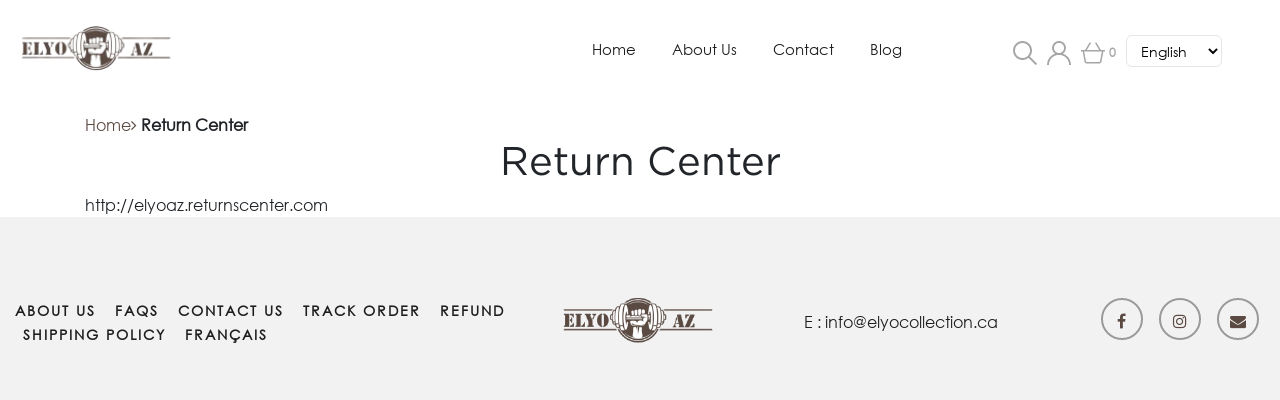

--- FILE ---
content_type: text/html; charset=utf-8
request_url: https://elyocollection.ca/pages/return-center
body_size: 21613
content:
<!DOCTYPE html>
<html class="no-js" lang="en">
<head><link rel="canonical" href="https://elyocollection.ca/pages/return-center"><link href="//elyocollection.ca/cdn/shop/t/88/assets/custom-fonts.css?v=44472240509982936331756773867" rel="stylesheet" type="text/css" media="all" />
  <link rel="preload" as="font" href="//elyocollection.ca/cdn/shop/t/88/assets/Gotham-Bold.woff2?v=168677759447830604251756773166" type="font/woff2" crossorigin>
  <link rel="preload" as="font" href="//elyocollection.ca/cdn/shop/t/88/assets/Gotham-Ultra.woff2?v=93682525355446614411756773166" type="font/woff2" crossorigin>

  <link href="//elyocollection.ca/cdn/shop/t/88/assets/facets.css?v=36938848465479003641756773166" rel="stylesheet" type="text/css" media="all" />
  <!-- Basic ================================================== -->
  <meta charset="utf-8">
  <meta http-equiv="X-UA-Compatible" content="IE=edge">
  <meta name="viewport" content="width=device-width,initial-scale=1">
  <meta name="theme-color" content="#7fc9c4">

  <!-- Title & Description ================================================== -->
  <title>
    Return Center – Elyo Collection
  </title>
  
    <meta name="description" content="http://elyoaz.returnscenter.com">
  

  <!-- SEO / Social ================================================== -->
  <!-- /snippets/social-meta-tags.liquid -->



<link rel="shortcut icon" href="//elyocollection.ca/cdn/shop/t/88/assets/favicon.png?v=96128518365993202511756773166" type="image/png" />

<link rel="apple-touch-icon-precomposed" href="//elyocollection.ca/cdn/shop/t/88/assets/icon-for-mobile.png?v=51292854065035595801756773166" />
<link rel="apple-touch-icon-precomposed" sizes="57x57" href="//elyocollection.ca/cdn/shop/t/88/assets/icon-for-mobile_57x57.png?v=51292854065035595801756773166" />
<link rel="apple-touch-icon-precomposed" sizes="60x60" href="//elyocollection.ca/cdn/shop/t/88/assets/icon-for-mobile_60x60.png?v=51292854065035595801756773166" />
<link rel="apple-touch-icon-precomposed" sizes="72x72" href="//elyocollection.ca/cdn/shop/t/88/assets/icon-for-mobile_72x72.png?v=51292854065035595801756773166" />
<link rel="apple-touch-icon-precomposed" sizes="76x76" href="//elyocollection.ca/cdn/shop/t/88/assets/icon-for-mobile_76x76.png?v=51292854065035595801756773166" />
<link rel="apple-touch-icon-precomposed" sizes="114x114" href="//elyocollection.ca/cdn/shop/t/88/assets/icon-for-mobile_114x114.png?v=51292854065035595801756773166" />
<link rel="apple-touch-icon-precomposed" sizes="120x120" href="//elyocollection.ca/cdn/shop/t/88/assets/icon-for-mobile_120x120.png?v=51292854065035595801756773166" />
<link rel="apple-touch-icon-precomposed" sizes="144x144" href="//elyocollection.ca/cdn/shop/t/88/assets/icon-for-mobile_144x144.png?v=51292854065035595801756773166" />
<link rel="apple-touch-icon-precomposed" sizes="152x152" href="//elyocollection.ca/cdn/shop/t/88/assets/icon-for-mobile_152x152.png?v=51292854065035595801756773166" />



  <meta property="og:type" content="website">
  <meta property="og:title" content="Return Center">
  
  <meta property="og:image" content="http://elyocollection.ca/cdn/shop/t/88/assets/logo.png?v=5632">
  <meta property="og:image:secure_url" content="https://elyocollection.ca/cdn/shop/t/88/assets/logo.png?v=5632">
  


  <meta property="og:description" content="http://elyoaz.returnscenter.com">

  <meta property="og:url" content="https://elyocollection.ca/pages/return-center">
  <meta property="og:site_name" content="Elyo Collection">





<meta name="twitter:card" content="summary">


  <link rel="canonical" href="https://elyocollection.ca/pages/return-center">
  <link rel="icon" href="//elyocollection.ca/cdn/shop/t/88/assets/favicon.png?v=96128518365993202511756773166" type="image/png" sizes="16x16">

  <!-- Fonts ================================================== -->
  <link rel="preconnect" href="https://fonts.gstatic.com" crossorigin>
  <link rel="preconnect" href="https://fonts.googleapis.com">
  <link href="https://fonts.googleapis.com/css?family=Roboto:300,300i,400,400i,500,500i,700,700i&display=swap" rel="stylesheet">

  <!-- CSS ================================================== -->
  <link href="//elyocollection.ca/cdn/shop/t/88/assets/timber.scss.css?v=77267032323519779631757202685" rel="stylesheet" type="text/css" media="all" />
  
  <link href="//elyocollection.ca/cdn/shop/t/88/assets/bootstrap.min.css?v=121287910720252085271756773166" rel="stylesheet" type="text/css" media="all" />
  <link href="//elyocollection.ca/cdn/shop/t/88/assets/themify-icons.css?v=17828378678609318721756773166" rel="stylesheet" type="text/css" media="all" />
  <link href="//elyocollection.ca/cdn/shop/t/88/assets/font-awesome.min.css?v=21869632697367095781756773166" rel="stylesheet" type="text/css" media="all" />
  <link href="//elyocollection.ca/cdn/shop/t/88/assets/iconname.css?v=36392354935465493491756773166" rel="stylesheet" type="text/css" media="all" />
  <link href="//elyocollection.ca/cdn/shop/t/88/assets/slick.css?v=98340474046176884051756773166" rel="stylesheet" type="text/css" media="all" />
  <link href="//elyocollection.ca/cdn/shop/t/88/assets/slick-theme.css?v=26592591803375126621756773166" rel="stylesheet" type="text/css" media="all" />
  <link href="//elyocollection.ca/cdn/shop/t/88/assets/jquery.fancybox.min.css?v=55675584413537998841756773166" rel="stylesheet" type="text/css" media="all" />
  <link href="//elyocollection.ca/cdn/shop/t/88/assets/style-main.scss.css?v=146580782611345181921756773166" rel="stylesheet" type="text/css" media="all" />
  <link href="//elyocollection.ca/cdn/shop/t/88/assets/engo-customize.scss.css?v=48419571506634388141756773166" rel="stylesheet" type="text/css" media="all" />

  <!-- Shopify header hook (must keep) ===================================== -->
  <script>window.performance && window.performance.mark && window.performance.mark('shopify.content_for_header.start');</script><meta name="google-site-verification" content="PIco5NcWBQHjC2edcspSb-PEQp_CNBVhlNbqvzRGAyI">
<meta name="facebook-domain-verification" content="8cp6xdcfx78cdrjn9ay03vl28hdqhp">
<meta name="facebook-domain-verification" content="xnzgbzlgsc2iq1n58v2kxfsd2hy14v">
<meta id="shopify-digital-wallet" name="shopify-digital-wallet" content="/26523500595/digital_wallets/dialog">
<meta name="shopify-checkout-api-token" content="d8ae4adde8bf878d4b48b86f7b05f997">
<meta id="in-context-paypal-metadata" data-shop-id="26523500595" data-venmo-supported="false" data-environment="production" data-locale="en_US" data-paypal-v4="true" data-currency="CAD">
<link rel="alternate" hreflang="x-default" href="https://elyocollection.ca/pages/return-center">
<link rel="alternate" hreflang="en" href="https://elyocollection.ca/pages/return-center">
<link rel="alternate" hreflang="fr" href="https://elyocollection.ca/fr/pages/return-center">
<script async="async" src="/checkouts/internal/preloads.js?locale=en-CA"></script>
<link rel="preconnect" href="https://shop.app" crossorigin="anonymous">
<script async="async" src="https://shop.app/checkouts/internal/preloads.js?locale=en-CA&shop_id=26523500595" crossorigin="anonymous"></script>
<script id="apple-pay-shop-capabilities" type="application/json">{"shopId":26523500595,"countryCode":"CA","currencyCode":"CAD","merchantCapabilities":["supports3DS"],"merchantId":"gid:\/\/shopify\/Shop\/26523500595","merchantName":"Elyo Collection","requiredBillingContactFields":["postalAddress","email","phone"],"requiredShippingContactFields":["postalAddress","email","phone"],"shippingType":"shipping","supportedNetworks":["visa","masterCard","amex","discover","interac","jcb"],"total":{"type":"pending","label":"Elyo Collection","amount":"1.00"},"shopifyPaymentsEnabled":true,"supportsSubscriptions":true}</script>
<script id="shopify-features" type="application/json">{"accessToken":"d8ae4adde8bf878d4b48b86f7b05f997","betas":["rich-media-storefront-analytics"],"domain":"elyocollection.ca","predictiveSearch":true,"shopId":26523500595,"locale":"en"}</script>
<script>var Shopify = Shopify || {};
Shopify.shop = "elyo-az.myshopify.com";
Shopify.locale = "en";
Shopify.currency = {"active":"CAD","rate":"1.0"};
Shopify.country = "CA";
Shopify.theme = {"name":"Copie de Copie de Copie de Copie de Copie de Co...","id":147643498667,"schema_name":"Asport","schema_version":"1.0.0","theme_store_id":null,"role":"main"};
Shopify.theme.handle = "null";
Shopify.theme.style = {"id":null,"handle":null};
Shopify.cdnHost = "elyocollection.ca/cdn";
Shopify.routes = Shopify.routes || {};
Shopify.routes.root = "/";</script>
<script type="module">!function(o){(o.Shopify=o.Shopify||{}).modules=!0}(window);</script>
<script>!function(o){function n(){var o=[];function n(){o.push(Array.prototype.slice.apply(arguments))}return n.q=o,n}var t=o.Shopify=o.Shopify||{};t.loadFeatures=n(),t.autoloadFeatures=n()}(window);</script>
<script>
  window.ShopifyPay = window.ShopifyPay || {};
  window.ShopifyPay.apiHost = "shop.app\/pay";
  window.ShopifyPay.redirectState = null;
</script>
<script id="shop-js-analytics" type="application/json">{"pageType":"page"}</script>
<script defer="defer" async type="module" src="//elyocollection.ca/cdn/shopifycloud/shop-js/modules/v2/client.init-shop-cart-sync_BT-GjEfc.en.esm.js"></script>
<script defer="defer" async type="module" src="//elyocollection.ca/cdn/shopifycloud/shop-js/modules/v2/chunk.common_D58fp_Oc.esm.js"></script>
<script defer="defer" async type="module" src="//elyocollection.ca/cdn/shopifycloud/shop-js/modules/v2/chunk.modal_xMitdFEc.esm.js"></script>
<script type="module">
  await import("//elyocollection.ca/cdn/shopifycloud/shop-js/modules/v2/client.init-shop-cart-sync_BT-GjEfc.en.esm.js");
await import("//elyocollection.ca/cdn/shopifycloud/shop-js/modules/v2/chunk.common_D58fp_Oc.esm.js");
await import("//elyocollection.ca/cdn/shopifycloud/shop-js/modules/v2/chunk.modal_xMitdFEc.esm.js");

  window.Shopify.SignInWithShop?.initShopCartSync?.({"fedCMEnabled":true,"windoidEnabled":true});

</script>
<script>
  window.Shopify = window.Shopify || {};
  if (!window.Shopify.featureAssets) window.Shopify.featureAssets = {};
  window.Shopify.featureAssets['shop-js'] = {"shop-cart-sync":["modules/v2/client.shop-cart-sync_DZOKe7Ll.en.esm.js","modules/v2/chunk.common_D58fp_Oc.esm.js","modules/v2/chunk.modal_xMitdFEc.esm.js"],"init-fed-cm":["modules/v2/client.init-fed-cm_B6oLuCjv.en.esm.js","modules/v2/chunk.common_D58fp_Oc.esm.js","modules/v2/chunk.modal_xMitdFEc.esm.js"],"shop-cash-offers":["modules/v2/client.shop-cash-offers_D2sdYoxE.en.esm.js","modules/v2/chunk.common_D58fp_Oc.esm.js","modules/v2/chunk.modal_xMitdFEc.esm.js"],"shop-login-button":["modules/v2/client.shop-login-button_QeVjl5Y3.en.esm.js","modules/v2/chunk.common_D58fp_Oc.esm.js","modules/v2/chunk.modal_xMitdFEc.esm.js"],"pay-button":["modules/v2/client.pay-button_DXTOsIq6.en.esm.js","modules/v2/chunk.common_D58fp_Oc.esm.js","modules/v2/chunk.modal_xMitdFEc.esm.js"],"shop-button":["modules/v2/client.shop-button_DQZHx9pm.en.esm.js","modules/v2/chunk.common_D58fp_Oc.esm.js","modules/v2/chunk.modal_xMitdFEc.esm.js"],"avatar":["modules/v2/client.avatar_BTnouDA3.en.esm.js"],"init-windoid":["modules/v2/client.init-windoid_CR1B-cfM.en.esm.js","modules/v2/chunk.common_D58fp_Oc.esm.js","modules/v2/chunk.modal_xMitdFEc.esm.js"],"init-shop-for-new-customer-accounts":["modules/v2/client.init-shop-for-new-customer-accounts_C_vY_xzh.en.esm.js","modules/v2/client.shop-login-button_QeVjl5Y3.en.esm.js","modules/v2/chunk.common_D58fp_Oc.esm.js","modules/v2/chunk.modal_xMitdFEc.esm.js"],"init-shop-email-lookup-coordinator":["modules/v2/client.init-shop-email-lookup-coordinator_BI7n9ZSv.en.esm.js","modules/v2/chunk.common_D58fp_Oc.esm.js","modules/v2/chunk.modal_xMitdFEc.esm.js"],"init-shop-cart-sync":["modules/v2/client.init-shop-cart-sync_BT-GjEfc.en.esm.js","modules/v2/chunk.common_D58fp_Oc.esm.js","modules/v2/chunk.modal_xMitdFEc.esm.js"],"shop-toast-manager":["modules/v2/client.shop-toast-manager_DiYdP3xc.en.esm.js","modules/v2/chunk.common_D58fp_Oc.esm.js","modules/v2/chunk.modal_xMitdFEc.esm.js"],"init-customer-accounts":["modules/v2/client.init-customer-accounts_D9ZNqS-Q.en.esm.js","modules/v2/client.shop-login-button_QeVjl5Y3.en.esm.js","modules/v2/chunk.common_D58fp_Oc.esm.js","modules/v2/chunk.modal_xMitdFEc.esm.js"],"init-customer-accounts-sign-up":["modules/v2/client.init-customer-accounts-sign-up_iGw4briv.en.esm.js","modules/v2/client.shop-login-button_QeVjl5Y3.en.esm.js","modules/v2/chunk.common_D58fp_Oc.esm.js","modules/v2/chunk.modal_xMitdFEc.esm.js"],"shop-follow-button":["modules/v2/client.shop-follow-button_CqMgW2wH.en.esm.js","modules/v2/chunk.common_D58fp_Oc.esm.js","modules/v2/chunk.modal_xMitdFEc.esm.js"],"checkout-modal":["modules/v2/client.checkout-modal_xHeaAweL.en.esm.js","modules/v2/chunk.common_D58fp_Oc.esm.js","modules/v2/chunk.modal_xMitdFEc.esm.js"],"shop-login":["modules/v2/client.shop-login_D91U-Q7h.en.esm.js","modules/v2/chunk.common_D58fp_Oc.esm.js","modules/v2/chunk.modal_xMitdFEc.esm.js"],"lead-capture":["modules/v2/client.lead-capture_BJmE1dJe.en.esm.js","modules/v2/chunk.common_D58fp_Oc.esm.js","modules/v2/chunk.modal_xMitdFEc.esm.js"],"payment-terms":["modules/v2/client.payment-terms_Ci9AEqFq.en.esm.js","modules/v2/chunk.common_D58fp_Oc.esm.js","modules/v2/chunk.modal_xMitdFEc.esm.js"]};
</script>
<script>(function() {
  var isLoaded = false;
  function asyncLoad() {
    if (isLoaded) return;
    isLoaded = true;
    var urls = ["\/\/cdn.shopify.com\/proxy\/9852a6cb33a781f50e546b03894a7a781cdbaa852e44c8cae78b4d60aad1702e\/static.cdn.printful.com\/static\/js\/external\/shopify-product-customizer.js?v=0.28\u0026shop=elyo-az.myshopify.com\u0026sp-cache-control=cHVibGljLCBtYXgtYWdlPTkwMA","https:\/\/cdn.nfcube.com\/instafeed-7013b44729e20d7ac853947ae43eb0e4.js?shop=elyo-az.myshopify.com","https:\/\/cdn.shopify.com\/s\/files\/1\/0265\/2350\/0595\/t\/74\/assets\/clever_adwords_global_tag.js?shop=elyo-az.myshopify.com"];
    for (var i = 0; i < urls.length; i++) {
      var s = document.createElement('script');
      s.type = 'text/javascript';
      s.async = true;
      s.src = urls[i];
      var x = document.getElementsByTagName('script')[0];
      x.parentNode.insertBefore(s, x);
    }
  };
  if(window.attachEvent) {
    window.attachEvent('onload', asyncLoad);
  } else {
    window.addEventListener('load', asyncLoad, false);
  }
})();</script>
<script id="__st">var __st={"a":26523500595,"offset":-18000,"reqid":"277a01af-cdd1-4eac-95f3-9f7d7567b440-1769090300","pageurl":"elyocollection.ca\/pages\/return-center","s":"pages-89247711403","u":"1811ca890306","p":"page","rtyp":"page","rid":89247711403};</script>
<script>window.ShopifyPaypalV4VisibilityTracking = true;</script>
<script id="captcha-bootstrap">!function(){'use strict';const t='contact',e='account',n='new_comment',o=[[t,t],['blogs',n],['comments',n],[t,'customer']],c=[[e,'customer_login'],[e,'guest_login'],[e,'recover_customer_password'],[e,'create_customer']],r=t=>t.map((([t,e])=>`form[action*='/${t}']:not([data-nocaptcha='true']) input[name='form_type'][value='${e}']`)).join(','),a=t=>()=>t?[...document.querySelectorAll(t)].map((t=>t.form)):[];function s(){const t=[...o],e=r(t);return a(e)}const i='password',u='form_key',d=['recaptcha-v3-token','g-recaptcha-response','h-captcha-response',i],f=()=>{try{return window.sessionStorage}catch{return}},m='__shopify_v',_=t=>t.elements[u];function p(t,e,n=!1){try{const o=window.sessionStorage,c=JSON.parse(o.getItem(e)),{data:r}=function(t){const{data:e,action:n}=t;return t[m]||n?{data:e,action:n}:{data:t,action:n}}(c);for(const[e,n]of Object.entries(r))t.elements[e]&&(t.elements[e].value=n);n&&o.removeItem(e)}catch(o){console.error('form repopulation failed',{error:o})}}const l='form_type',E='cptcha';function T(t){t.dataset[E]=!0}const w=window,h=w.document,L='Shopify',v='ce_forms',y='captcha';let A=!1;((t,e)=>{const n=(g='f06e6c50-85a8-45c8-87d0-21a2b65856fe',I='https://cdn.shopify.com/shopifycloud/storefront-forms-hcaptcha/ce_storefront_forms_captcha_hcaptcha.v1.5.2.iife.js',D={infoText:'Protected by hCaptcha',privacyText:'Privacy',termsText:'Terms'},(t,e,n)=>{const o=w[L][v],c=o.bindForm;if(c)return c(t,g,e,D).then(n);var r;o.q.push([[t,g,e,D],n]),r=I,A||(h.body.append(Object.assign(h.createElement('script'),{id:'captcha-provider',async:!0,src:r})),A=!0)});var g,I,D;w[L]=w[L]||{},w[L][v]=w[L][v]||{},w[L][v].q=[],w[L][y]=w[L][y]||{},w[L][y].protect=function(t,e){n(t,void 0,e),T(t)},Object.freeze(w[L][y]),function(t,e,n,w,h,L){const[v,y,A,g]=function(t,e,n){const i=e?o:[],u=t?c:[],d=[...i,...u],f=r(d),m=r(i),_=r(d.filter((([t,e])=>n.includes(e))));return[a(f),a(m),a(_),s()]}(w,h,L),I=t=>{const e=t.target;return e instanceof HTMLFormElement?e:e&&e.form},D=t=>v().includes(t);t.addEventListener('submit',(t=>{const e=I(t);if(!e)return;const n=D(e)&&!e.dataset.hcaptchaBound&&!e.dataset.recaptchaBound,o=_(e),c=g().includes(e)&&(!o||!o.value);(n||c)&&t.preventDefault(),c&&!n&&(function(t){try{if(!f())return;!function(t){const e=f();if(!e)return;const n=_(t);if(!n)return;const o=n.value;o&&e.removeItem(o)}(t);const e=Array.from(Array(32),(()=>Math.random().toString(36)[2])).join('');!function(t,e){_(t)||t.append(Object.assign(document.createElement('input'),{type:'hidden',name:u})),t.elements[u].value=e}(t,e),function(t,e){const n=f();if(!n)return;const o=[...t.querySelectorAll(`input[type='${i}']`)].map((({name:t})=>t)),c=[...d,...o],r={};for(const[a,s]of new FormData(t).entries())c.includes(a)||(r[a]=s);n.setItem(e,JSON.stringify({[m]:1,action:t.action,data:r}))}(t,e)}catch(e){console.error('failed to persist form',e)}}(e),e.submit())}));const S=(t,e)=>{t&&!t.dataset[E]&&(n(t,e.some((e=>e===t))),T(t))};for(const o of['focusin','change'])t.addEventListener(o,(t=>{const e=I(t);D(e)&&S(e,y())}));const B=e.get('form_key'),M=e.get(l),P=B&&M;t.addEventListener('DOMContentLoaded',(()=>{const t=y();if(P)for(const e of t)e.elements[l].value===M&&p(e,B);[...new Set([...A(),...v().filter((t=>'true'===t.dataset.shopifyCaptcha))])].forEach((e=>S(e,t)))}))}(h,new URLSearchParams(w.location.search),n,t,e,['guest_login'])})(!0,!1)}();</script>
<script integrity="sha256-4kQ18oKyAcykRKYeNunJcIwy7WH5gtpwJnB7kiuLZ1E=" data-source-attribution="shopify.loadfeatures" defer="defer" src="//elyocollection.ca/cdn/shopifycloud/storefront/assets/storefront/load_feature-a0a9edcb.js" crossorigin="anonymous"></script>
<script crossorigin="anonymous" defer="defer" src="//elyocollection.ca/cdn/shopifycloud/storefront/assets/shopify_pay/storefront-65b4c6d7.js?v=20250812"></script>
<script data-source-attribution="shopify.dynamic_checkout.dynamic.init">var Shopify=Shopify||{};Shopify.PaymentButton=Shopify.PaymentButton||{isStorefrontPortableWallets:!0,init:function(){window.Shopify.PaymentButton.init=function(){};var t=document.createElement("script");t.src="https://elyocollection.ca/cdn/shopifycloud/portable-wallets/latest/portable-wallets.en.js",t.type="module",document.head.appendChild(t)}};
</script>
<script data-source-attribution="shopify.dynamic_checkout.buyer_consent">
  function portableWalletsHideBuyerConsent(e){var t=document.getElementById("shopify-buyer-consent"),n=document.getElementById("shopify-subscription-policy-button");t&&n&&(t.classList.add("hidden"),t.setAttribute("aria-hidden","true"),n.removeEventListener("click",e))}function portableWalletsShowBuyerConsent(e){var t=document.getElementById("shopify-buyer-consent"),n=document.getElementById("shopify-subscription-policy-button");t&&n&&(t.classList.remove("hidden"),t.removeAttribute("aria-hidden"),n.addEventListener("click",e))}window.Shopify?.PaymentButton&&(window.Shopify.PaymentButton.hideBuyerConsent=portableWalletsHideBuyerConsent,window.Shopify.PaymentButton.showBuyerConsent=portableWalletsShowBuyerConsent);
</script>
<script data-source-attribution="shopify.dynamic_checkout.cart.bootstrap">document.addEventListener("DOMContentLoaded",(function(){function t(){return document.querySelector("shopify-accelerated-checkout-cart, shopify-accelerated-checkout")}if(t())Shopify.PaymentButton.init();else{new MutationObserver((function(e,n){t()&&(Shopify.PaymentButton.init(),n.disconnect())})).observe(document.body,{childList:!0,subtree:!0})}}));
</script>
<link id="shopify-accelerated-checkout-styles" rel="stylesheet" media="screen" href="https://elyocollection.ca/cdn/shopifycloud/portable-wallets/latest/accelerated-checkout-backwards-compat.css" crossorigin="anonymous">
<style id="shopify-accelerated-checkout-cart">
        #shopify-buyer-consent {
  margin-top: 1em;
  display: inline-block;
  width: 100%;
}

#shopify-buyer-consent.hidden {
  display: none;
}

#shopify-subscription-policy-button {
  background: none;
  border: none;
  padding: 0;
  text-decoration: underline;
  font-size: inherit;
  cursor: pointer;
}

#shopify-subscription-policy-button::before {
  box-shadow: none;
}

      </style>

<script>window.performance && window.performance.mark && window.performance.mark('shopify.content_for_header.end');</script>
  <link rel="alternate" hreflang="en"
        href="https://elyocollection.ca/pages/return-center" /><link rel="alternate" hreflang="fr"
        href="https://elyocollection.ca/frpages/return-center" /><link rel="alternate" hreflang="x-default"
      href="https://elyocollection.ca/pages/return-center" /><link rel="canonical" href="https://elyocollection.ca/pages/return-center" />


  <link href="//elyocollection.ca/cdn/shop/t/88/assets/custom.css?v=10777630913939365451757196917" rel="stylesheet" type="text/css" media="all" />
  <style>
    :root{
      --color-primary: #747474;
      --facet-accent: var(--color-primary);
      --facet-on-accent: #fff;
    }
  </style>
<link href="https://monorail-edge.shopifysvc.com" rel="dns-prefetch">
<script>(function(){if ("sendBeacon" in navigator && "performance" in window) {try {var session_token_from_headers = performance.getEntriesByType('navigation')[0].serverTiming.find(x => x.name == '_s').description;} catch {var session_token_from_headers = undefined;}var session_cookie_matches = document.cookie.match(/_shopify_s=([^;]*)/);var session_token_from_cookie = session_cookie_matches && session_cookie_matches.length === 2 ? session_cookie_matches[1] : "";var session_token = session_token_from_headers || session_token_from_cookie || "";function handle_abandonment_event(e) {var entries = performance.getEntries().filter(function(entry) {return /monorail-edge.shopifysvc.com/.test(entry.name);});if (!window.abandonment_tracked && entries.length === 0) {window.abandonment_tracked = true;var currentMs = Date.now();var navigation_start = performance.timing.navigationStart;var payload = {shop_id: 26523500595,url: window.location.href,navigation_start,duration: currentMs - navigation_start,session_token,page_type: "page"};window.navigator.sendBeacon("https://monorail-edge.shopifysvc.com/v1/produce", JSON.stringify({schema_id: "online_store_buyer_site_abandonment/1.1",payload: payload,metadata: {event_created_at_ms: currentMs,event_sent_at_ms: currentMs}}));}}window.addEventListener('pagehide', handle_abandonment_event);}}());</script>
<script id="web-pixels-manager-setup">(function e(e,d,r,n,o){if(void 0===o&&(o={}),!Boolean(null===(a=null===(i=window.Shopify)||void 0===i?void 0:i.analytics)||void 0===a?void 0:a.replayQueue)){var i,a;window.Shopify=window.Shopify||{};var t=window.Shopify;t.analytics=t.analytics||{};var s=t.analytics;s.replayQueue=[],s.publish=function(e,d,r){return s.replayQueue.push([e,d,r]),!0};try{self.performance.mark("wpm:start")}catch(e){}var l=function(){var e={modern:/Edge?\/(1{2}[4-9]|1[2-9]\d|[2-9]\d{2}|\d{4,})\.\d+(\.\d+|)|Firefox\/(1{2}[4-9]|1[2-9]\d|[2-9]\d{2}|\d{4,})\.\d+(\.\d+|)|Chrom(ium|e)\/(9{2}|\d{3,})\.\d+(\.\d+|)|(Maci|X1{2}).+ Version\/(15\.\d+|(1[6-9]|[2-9]\d|\d{3,})\.\d+)([,.]\d+|)( \(\w+\)|)( Mobile\/\w+|) Safari\/|Chrome.+OPR\/(9{2}|\d{3,})\.\d+\.\d+|(CPU[ +]OS|iPhone[ +]OS|CPU[ +]iPhone|CPU IPhone OS|CPU iPad OS)[ +]+(15[._]\d+|(1[6-9]|[2-9]\d|\d{3,})[._]\d+)([._]\d+|)|Android:?[ /-](13[3-9]|1[4-9]\d|[2-9]\d{2}|\d{4,})(\.\d+|)(\.\d+|)|Android.+Firefox\/(13[5-9]|1[4-9]\d|[2-9]\d{2}|\d{4,})\.\d+(\.\d+|)|Android.+Chrom(ium|e)\/(13[3-9]|1[4-9]\d|[2-9]\d{2}|\d{4,})\.\d+(\.\d+|)|SamsungBrowser\/([2-9]\d|\d{3,})\.\d+/,legacy:/Edge?\/(1[6-9]|[2-9]\d|\d{3,})\.\d+(\.\d+|)|Firefox\/(5[4-9]|[6-9]\d|\d{3,})\.\d+(\.\d+|)|Chrom(ium|e)\/(5[1-9]|[6-9]\d|\d{3,})\.\d+(\.\d+|)([\d.]+$|.*Safari\/(?![\d.]+ Edge\/[\d.]+$))|(Maci|X1{2}).+ Version\/(10\.\d+|(1[1-9]|[2-9]\d|\d{3,})\.\d+)([,.]\d+|)( \(\w+\)|)( Mobile\/\w+|) Safari\/|Chrome.+OPR\/(3[89]|[4-9]\d|\d{3,})\.\d+\.\d+|(CPU[ +]OS|iPhone[ +]OS|CPU[ +]iPhone|CPU IPhone OS|CPU iPad OS)[ +]+(10[._]\d+|(1[1-9]|[2-9]\d|\d{3,})[._]\d+)([._]\d+|)|Android:?[ /-](13[3-9]|1[4-9]\d|[2-9]\d{2}|\d{4,})(\.\d+|)(\.\d+|)|Mobile Safari.+OPR\/([89]\d|\d{3,})\.\d+\.\d+|Android.+Firefox\/(13[5-9]|1[4-9]\d|[2-9]\d{2}|\d{4,})\.\d+(\.\d+|)|Android.+Chrom(ium|e)\/(13[3-9]|1[4-9]\d|[2-9]\d{2}|\d{4,})\.\d+(\.\d+|)|Android.+(UC? ?Browser|UCWEB|U3)[ /]?(15\.([5-9]|\d{2,})|(1[6-9]|[2-9]\d|\d{3,})\.\d+)\.\d+|SamsungBrowser\/(5\.\d+|([6-9]|\d{2,})\.\d+)|Android.+MQ{2}Browser\/(14(\.(9|\d{2,})|)|(1[5-9]|[2-9]\d|\d{3,})(\.\d+|))(\.\d+|)|K[Aa][Ii]OS\/(3\.\d+|([4-9]|\d{2,})\.\d+)(\.\d+|)/},d=e.modern,r=e.legacy,n=navigator.userAgent;return n.match(d)?"modern":n.match(r)?"legacy":"unknown"}(),u="modern"===l?"modern":"legacy",c=(null!=n?n:{modern:"",legacy:""})[u],f=function(e){return[e.baseUrl,"/wpm","/b",e.hashVersion,"modern"===e.buildTarget?"m":"l",".js"].join("")}({baseUrl:d,hashVersion:r,buildTarget:u}),m=function(e){var d=e.version,r=e.bundleTarget,n=e.surface,o=e.pageUrl,i=e.monorailEndpoint;return{emit:function(e){var a=e.status,t=e.errorMsg,s=(new Date).getTime(),l=JSON.stringify({metadata:{event_sent_at_ms:s},events:[{schema_id:"web_pixels_manager_load/3.1",payload:{version:d,bundle_target:r,page_url:o,status:a,surface:n,error_msg:t},metadata:{event_created_at_ms:s}}]});if(!i)return console&&console.warn&&console.warn("[Web Pixels Manager] No Monorail endpoint provided, skipping logging."),!1;try{return self.navigator.sendBeacon.bind(self.navigator)(i,l)}catch(e){}var u=new XMLHttpRequest;try{return u.open("POST",i,!0),u.setRequestHeader("Content-Type","text/plain"),u.send(l),!0}catch(e){return console&&console.warn&&console.warn("[Web Pixels Manager] Got an unhandled error while logging to Monorail."),!1}}}}({version:r,bundleTarget:l,surface:e.surface,pageUrl:self.location.href,monorailEndpoint:e.monorailEndpoint});try{o.browserTarget=l,function(e){var d=e.src,r=e.async,n=void 0===r||r,o=e.onload,i=e.onerror,a=e.sri,t=e.scriptDataAttributes,s=void 0===t?{}:t,l=document.createElement("script"),u=document.querySelector("head"),c=document.querySelector("body");if(l.async=n,l.src=d,a&&(l.integrity=a,l.crossOrigin="anonymous"),s)for(var f in s)if(Object.prototype.hasOwnProperty.call(s,f))try{l.dataset[f]=s[f]}catch(e){}if(o&&l.addEventListener("load",o),i&&l.addEventListener("error",i),u)u.appendChild(l);else{if(!c)throw new Error("Did not find a head or body element to append the script");c.appendChild(l)}}({src:f,async:!0,onload:function(){if(!function(){var e,d;return Boolean(null===(d=null===(e=window.Shopify)||void 0===e?void 0:e.analytics)||void 0===d?void 0:d.initialized)}()){var d=window.webPixelsManager.init(e)||void 0;if(d){var r=window.Shopify.analytics;r.replayQueue.forEach((function(e){var r=e[0],n=e[1],o=e[2];d.publishCustomEvent(r,n,o)})),r.replayQueue=[],r.publish=d.publishCustomEvent,r.visitor=d.visitor,r.initialized=!0}}},onerror:function(){return m.emit({status:"failed",errorMsg:"".concat(f," has failed to load")})},sri:function(e){var d=/^sha384-[A-Za-z0-9+/=]+$/;return"string"==typeof e&&d.test(e)}(c)?c:"",scriptDataAttributes:o}),m.emit({status:"loading"})}catch(e){m.emit({status:"failed",errorMsg:(null==e?void 0:e.message)||"Unknown error"})}}})({shopId: 26523500595,storefrontBaseUrl: "https://elyocollection.ca",extensionsBaseUrl: "https://extensions.shopifycdn.com/cdn/shopifycloud/web-pixels-manager",monorailEndpoint: "https://monorail-edge.shopifysvc.com/unstable/produce_batch",surface: "storefront-renderer",enabledBetaFlags: ["2dca8a86"],webPixelsConfigList: [{"id":"1013612715","configuration":"{\"webPixelName\":\"Judge.me\"}","eventPayloadVersion":"v1","runtimeContext":"STRICT","scriptVersion":"34ad157958823915625854214640f0bf","type":"APP","apiClientId":683015,"privacyPurposes":["ANALYTICS"],"dataSharingAdjustments":{"protectedCustomerApprovalScopes":["read_customer_email","read_customer_name","read_customer_personal_data","read_customer_phone"]}},{"id":"523894955","configuration":"{\"config\":\"{\\\"google_tag_ids\\\":[\\\"G-4NKCHDSFPJ\\\",\\\"GT-NGK4Z6L\\\"],\\\"target_country\\\":\\\"CA\\\",\\\"gtag_events\\\":[{\\\"type\\\":\\\"search\\\",\\\"action_label\\\":\\\"G-4NKCHDSFPJ\\\"},{\\\"type\\\":\\\"begin_checkout\\\",\\\"action_label\\\":\\\"G-4NKCHDSFPJ\\\"},{\\\"type\\\":\\\"view_item\\\",\\\"action_label\\\":[\\\"G-4NKCHDSFPJ\\\",\\\"MC-VYG2X4DBDP\\\"]},{\\\"type\\\":\\\"purchase\\\",\\\"action_label\\\":[\\\"G-4NKCHDSFPJ\\\",\\\"MC-VYG2X4DBDP\\\"]},{\\\"type\\\":\\\"page_view\\\",\\\"action_label\\\":[\\\"G-4NKCHDSFPJ\\\",\\\"MC-VYG2X4DBDP\\\"]},{\\\"type\\\":\\\"add_payment_info\\\",\\\"action_label\\\":\\\"G-4NKCHDSFPJ\\\"},{\\\"type\\\":\\\"add_to_cart\\\",\\\"action_label\\\":\\\"G-4NKCHDSFPJ\\\"}],\\\"enable_monitoring_mode\\\":false}\"}","eventPayloadVersion":"v1","runtimeContext":"OPEN","scriptVersion":"b2a88bafab3e21179ed38636efcd8a93","type":"APP","apiClientId":1780363,"privacyPurposes":[],"dataSharingAdjustments":{"protectedCustomerApprovalScopes":["read_customer_address","read_customer_email","read_customer_name","read_customer_personal_data","read_customer_phone"]}},{"id":"151224491","configuration":"{\"pixel_id\":\"232036731454734\",\"pixel_type\":\"facebook_pixel\",\"metaapp_system_user_token\":\"-\"}","eventPayloadVersion":"v1","runtimeContext":"OPEN","scriptVersion":"ca16bc87fe92b6042fbaa3acc2fbdaa6","type":"APP","apiClientId":2329312,"privacyPurposes":["ANALYTICS","MARKETING","SALE_OF_DATA"],"dataSharingAdjustments":{"protectedCustomerApprovalScopes":["read_customer_address","read_customer_email","read_customer_name","read_customer_personal_data","read_customer_phone"]}},{"id":"67764395","eventPayloadVersion":"v1","runtimeContext":"LAX","scriptVersion":"1","type":"CUSTOM","privacyPurposes":["MARKETING"],"name":"Meta pixel (migrated)"},{"id":"shopify-app-pixel","configuration":"{}","eventPayloadVersion":"v1","runtimeContext":"STRICT","scriptVersion":"0450","apiClientId":"shopify-pixel","type":"APP","privacyPurposes":["ANALYTICS","MARKETING"]},{"id":"shopify-custom-pixel","eventPayloadVersion":"v1","runtimeContext":"LAX","scriptVersion":"0450","apiClientId":"shopify-pixel","type":"CUSTOM","privacyPurposes":["ANALYTICS","MARKETING"]}],isMerchantRequest: false,initData: {"shop":{"name":"Elyo Collection","paymentSettings":{"currencyCode":"CAD"},"myshopifyDomain":"elyo-az.myshopify.com","countryCode":"CA","storefrontUrl":"https:\/\/elyocollection.ca"},"customer":null,"cart":null,"checkout":null,"productVariants":[],"purchasingCompany":null},},"https://elyocollection.ca/cdn","fcfee988w5aeb613cpc8e4bc33m6693e112",{"modern":"","legacy":""},{"shopId":"26523500595","storefrontBaseUrl":"https:\/\/elyocollection.ca","extensionBaseUrl":"https:\/\/extensions.shopifycdn.com\/cdn\/shopifycloud\/web-pixels-manager","surface":"storefront-renderer","enabledBetaFlags":"[\"2dca8a86\"]","isMerchantRequest":"false","hashVersion":"fcfee988w5aeb613cpc8e4bc33m6693e112","publish":"custom","events":"[[\"page_viewed\",{}]]"});</script><script>
  window.ShopifyAnalytics = window.ShopifyAnalytics || {};
  window.ShopifyAnalytics.meta = window.ShopifyAnalytics.meta || {};
  window.ShopifyAnalytics.meta.currency = 'CAD';
  var meta = {"page":{"pageType":"page","resourceType":"page","resourceId":89247711403,"requestId":"277a01af-cdd1-4eac-95f3-9f7d7567b440-1769090300"}};
  for (var attr in meta) {
    window.ShopifyAnalytics.meta[attr] = meta[attr];
  }
</script>
<script class="analytics">
  (function () {
    var customDocumentWrite = function(content) {
      var jquery = null;

      if (window.jQuery) {
        jquery = window.jQuery;
      } else if (window.Checkout && window.Checkout.$) {
        jquery = window.Checkout.$;
      }

      if (jquery) {
        jquery('body').append(content);
      }
    };

    var hasLoggedConversion = function(token) {
      if (token) {
        return document.cookie.indexOf('loggedConversion=' + token) !== -1;
      }
      return false;
    }

    var setCookieIfConversion = function(token) {
      if (token) {
        var twoMonthsFromNow = new Date(Date.now());
        twoMonthsFromNow.setMonth(twoMonthsFromNow.getMonth() + 2);

        document.cookie = 'loggedConversion=' + token + '; expires=' + twoMonthsFromNow;
      }
    }

    var trekkie = window.ShopifyAnalytics.lib = window.trekkie = window.trekkie || [];
    if (trekkie.integrations) {
      return;
    }
    trekkie.methods = [
      'identify',
      'page',
      'ready',
      'track',
      'trackForm',
      'trackLink'
    ];
    trekkie.factory = function(method) {
      return function() {
        var args = Array.prototype.slice.call(arguments);
        args.unshift(method);
        trekkie.push(args);
        return trekkie;
      };
    };
    for (var i = 0; i < trekkie.methods.length; i++) {
      var key = trekkie.methods[i];
      trekkie[key] = trekkie.factory(key);
    }
    trekkie.load = function(config) {
      trekkie.config = config || {};
      trekkie.config.initialDocumentCookie = document.cookie;
      var first = document.getElementsByTagName('script')[0];
      var script = document.createElement('script');
      script.type = 'text/javascript';
      script.onerror = function(e) {
        var scriptFallback = document.createElement('script');
        scriptFallback.type = 'text/javascript';
        scriptFallback.onerror = function(error) {
                var Monorail = {
      produce: function produce(monorailDomain, schemaId, payload) {
        var currentMs = new Date().getTime();
        var event = {
          schema_id: schemaId,
          payload: payload,
          metadata: {
            event_created_at_ms: currentMs,
            event_sent_at_ms: currentMs
          }
        };
        return Monorail.sendRequest("https://" + monorailDomain + "/v1/produce", JSON.stringify(event));
      },
      sendRequest: function sendRequest(endpointUrl, payload) {
        // Try the sendBeacon API
        if (window && window.navigator && typeof window.navigator.sendBeacon === 'function' && typeof window.Blob === 'function' && !Monorail.isIos12()) {
          var blobData = new window.Blob([payload], {
            type: 'text/plain'
          });

          if (window.navigator.sendBeacon(endpointUrl, blobData)) {
            return true;
          } // sendBeacon was not successful

        } // XHR beacon

        var xhr = new XMLHttpRequest();

        try {
          xhr.open('POST', endpointUrl);
          xhr.setRequestHeader('Content-Type', 'text/plain');
          xhr.send(payload);
        } catch (e) {
          console.log(e);
        }

        return false;
      },
      isIos12: function isIos12() {
        return window.navigator.userAgent.lastIndexOf('iPhone; CPU iPhone OS 12_') !== -1 || window.navigator.userAgent.lastIndexOf('iPad; CPU OS 12_') !== -1;
      }
    };
    Monorail.produce('monorail-edge.shopifysvc.com',
      'trekkie_storefront_load_errors/1.1',
      {shop_id: 26523500595,
      theme_id: 147643498667,
      app_name: "storefront",
      context_url: window.location.href,
      source_url: "//elyocollection.ca/cdn/s/trekkie.storefront.1bbfab421998800ff09850b62e84b8915387986d.min.js"});

        };
        scriptFallback.async = true;
        scriptFallback.src = '//elyocollection.ca/cdn/s/trekkie.storefront.1bbfab421998800ff09850b62e84b8915387986d.min.js';
        first.parentNode.insertBefore(scriptFallback, first);
      };
      script.async = true;
      script.src = '//elyocollection.ca/cdn/s/trekkie.storefront.1bbfab421998800ff09850b62e84b8915387986d.min.js';
      first.parentNode.insertBefore(script, first);
    };
    trekkie.load(
      {"Trekkie":{"appName":"storefront","development":false,"defaultAttributes":{"shopId":26523500595,"isMerchantRequest":null,"themeId":147643498667,"themeCityHash":"10082439971901499573","contentLanguage":"en","currency":"CAD","eventMetadataId":"b3a5f28e-8e30-421d-9e39-2e30e6f9f174"},"isServerSideCookieWritingEnabled":true,"monorailRegion":"shop_domain","enabledBetaFlags":["65f19447"]},"Session Attribution":{},"S2S":{"facebookCapiEnabled":false,"source":"trekkie-storefront-renderer","apiClientId":580111}}
    );

    var loaded = false;
    trekkie.ready(function() {
      if (loaded) return;
      loaded = true;

      window.ShopifyAnalytics.lib = window.trekkie;

      var originalDocumentWrite = document.write;
      document.write = customDocumentWrite;
      try { window.ShopifyAnalytics.merchantGoogleAnalytics.call(this); } catch(error) {};
      document.write = originalDocumentWrite;

      window.ShopifyAnalytics.lib.page(null,{"pageType":"page","resourceType":"page","resourceId":89247711403,"requestId":"277a01af-cdd1-4eac-95f3-9f7d7567b440-1769090300","shopifyEmitted":true});

      var match = window.location.pathname.match(/checkouts\/(.+)\/(thank_you|post_purchase)/)
      var token = match? match[1]: undefined;
      if (!hasLoggedConversion(token)) {
        setCookieIfConversion(token);
        
      }
    });


        var eventsListenerScript = document.createElement('script');
        eventsListenerScript.async = true;
        eventsListenerScript.src = "//elyocollection.ca/cdn/shopifycloud/storefront/assets/shop_events_listener-3da45d37.js";
        document.getElementsByTagName('head')[0].appendChild(eventsListenerScript);

})();</script>
  <script>
  if (!window.ga || (window.ga && typeof window.ga !== 'function')) {
    window.ga = function ga() {
      (window.ga.q = window.ga.q || []).push(arguments);
      if (window.Shopify && window.Shopify.analytics && typeof window.Shopify.analytics.publish === 'function') {
        window.Shopify.analytics.publish("ga_stub_called", {}, {sendTo: "google_osp_migration"});
      }
      console.error("Shopify's Google Analytics stub called with:", Array.from(arguments), "\nSee https://help.shopify.com/manual/promoting-marketing/pixels/pixel-migration#google for more information.");
    };
    if (window.Shopify && window.Shopify.analytics && typeof window.Shopify.analytics.publish === 'function') {
      window.Shopify.analytics.publish("ga_stub_initialized", {}, {sendTo: "google_osp_migration"});
    }
  }
</script>
<script
  defer
  src="https://elyocollection.ca/cdn/shopifycloud/perf-kit/shopify-perf-kit-3.0.4.min.js"
  data-application="storefront-renderer"
  data-shop-id="26523500595"
  data-render-region="gcp-us-central1"
  data-page-type="page"
  data-theme-instance-id="147643498667"
  data-theme-name="Asport"
  data-theme-version="1.0.0"
  data-monorail-region="shop_domain"
  data-resource-timing-sampling-rate="10"
  data-shs="true"
  data-shs-beacon="true"
  data-shs-export-with-fetch="true"
  data-shs-logs-sample-rate="1"
  data-shs-beacon-endpoint="https://elyocollection.ca/api/collect"
></script>
</head>

<body class="preload push_filter_left" >
  <div class="wrap">
    <div class="contentbody">
      
      <div id="shopify-section-header" class="shopify-section index-section"><!-- /sections/header.liquid -->


  
  <header id="header" class="header-v1-h1 js_height_hd jsheader1 d-none d-xl-block header-absolute">
  <div class="container container-v1">
    <div class="row align-items-center">

      <!-- Logo -->
      <div class="col-lg-2">
        <div class="logo">
          <div class="center logo delay05">
            
              <a href="https://elyocollection.ca">
                
                  <img src="//elyocollection.ca/cdn/shop/files/Sans_titre__86_-removebg-preview.png?v=1680878973" width="165" alt="Elyo Collection">
                
              </a>
            
          </div>
        </div>
      </div>

      <!-- Menu principal -->
      <div class="col-lg-7">
        <div class="menu right">
          <nav class="navbar navbar-expand-lg navbar-light p-0 text-center justify-content-between">
  <div class="collapse navbar-collapse">
    <ul class="navbar-nav">
      
      

      
      

      
      
      
      
      

      
      
      
      
      <li class="nav-item dropdown">
        
        <a href="/" title="Home" class="delay03 relative menu_lv1 nav-link">Home</a>
        
      </li>
      
      

      

      
      

      
      
      
      
      

      
      
      
      
      <li class="nav-item dropdown">
        
        <a href="/pages/about" title="About Us" class="delay03 relative menu_lv1 nav-link">About Us</a>
        
      </li>
      
      

      

      
      

      
      
      
      
      

      
      
      
      
      <li class="nav-item dropdown">
        
        <a href="/pages/contact-us" title="Contact" class="delay03 relative menu_lv1 nav-link">Contact</a>
        
      </li>
      
      

      

      
      

      
      
      
      
      

      
      
      
      
      <li class="nav-item dropdown">
        
        <a href="#" title="Blog" class="delay03 nav-link  menu_lv1 ">Blog</a>
        
        <div class="dropdown-menu list-woman page show">
          <div class="col-lg-12">
            <div class="list-clothing">
              <ul class="mb-0 list-unstyled">
                
                <li>

                  
                  <a href="/blogs/news" title="Body" class="delay03 relative nav-link  menu_lv1 ">Body</a>
                  
                </li>
                
                <li>

                  
                  <a href="/blogs/sport" title="Sport" class="delay03 relative nav-link  menu_lv1 ">Sport</a>
                  
                </li>
                
              </ul>
            </div>
          </div>
        </div>
      </li>
      
      

      
    </ul>
  </div>
</nav>
        </div>
      </div>

      <!-- Icônes + Sélecteur de langue DANS LA MÊME LISTE -->
      <div class="col-lg-3 currencies-login">
        <div class="cart-login-search">
          <ul class="util-icons list-unstyled mb-0">
            <!-- Recherche -->
            <li>
              <a href="javascript:void(0)" class="search js-search-destop">
                
                  <svg version="1.1" id="Capa_1" xmlns="http://www.w3.org/2000/svg" x="0px" y="0px" viewbox="0 0 511.999 511.999" style="enable-background:new 0 0 511.999 511.999;" xmlns:xlink="http://www.w3.org/1999/xlink" xml:space="preserve">
		<path d="M508.874,478.708L360.142,329.976c28.21-34.827,45.191-79.103,45.191-127.309c0-111.75-90.917-202.667-202.667-202.667
			S0,90.917,0,202.667s90.917,202.667,202.667,202.667c48.206,0,92.482-16.982,127.309-45.191l148.732,148.732
			c4.167,4.165,10.919,4.165,15.086,0l15.081-15.082C513.04,489.627,513.04,482.873,508.874,478.708z M202.667,362.667
			c-88.229,0-160-71.771-160-160s71.771-160,160-160s160,71.771,160,160S290.896,362.667,202.667,362.667z"></path>
</svg>
                
              </a>
            </li>

            <!-- Compte -->
            <li>
              <a href="javascript:void(0)" class="login js-call-popup-login">
                
                  <svg version="1.1" id="Capa_1" xmlns="http://www.w3.org/2000/svg" x="0px" y="0px" viewbox="0 0 512 512" style="enable-background:new 0 0 512 512;" xmlns:xlink="http://www.w3.org/1999/xlink" xml:space="preserve">
		<path d="M437.02,330.98c-27.883-27.882-61.071-48.523-97.281-61.018C378.521,243.251,404,198.548,404,148
			C404,66.393,337.607,0,256,0S108,66.393,108,148c0,50.548,25.479,95.251,64.262,121.962
			c-36.21,12.495-69.398,33.136-97.281,61.018C26.629,379.333,0,443.62,0,512h40c0-119.103,96.897-216,216-216s216,96.897,216,216
			h40C512,443.62,485.371,379.333,437.02,330.98z M256,256c-59.551,0-108-48.448-108-108S196.449,40,256,40
			c59.551,0,108,48.448,108,108S315.551,256,256,256z"></path>
</svg>
                
              </a>
            </li>

            <!-- Panier -->
            <li>
              <a href="javascript:void(0)" class="cart js-call-minicart">
                
                  <svg id="Capa_1" enable-background="new 0 0 475.293 475.293" height="512" viewbox="0 0 475.293 475.293" width="512" xmlns="http://www.w3.org/2000/svg"><path d="m475.293 178.235h-80.708l-84.791-141.32c-4.206-7.02-13.33-9.312-20.379-5.091-7.035 4.221-9.312 13.344-5.091 20.379l75.619 126.032h-244.592l75.619-126.033c4.221-7.035 1.944-16.158-5.091-20.379-7.064-4.221-16.158-1.929-20.379 5.091l-84.791 141.32h-80.709v29.706h32.237l37.734 201.283c3.945 21.076 22.366 36.364 43.805 36.364h247.742c21.438 0 39.859-15.288 43.79-36.349l37.747-201.298h32.239c-.001 0-.001-29.705-.001-29.705zm-99.184 225.535c-1.305 7.02-7.441 12.112-14.592 12.112h-247.741c-7.151 0-13.286-5.091-14.606-12.126l-36.719-195.816h350.392s-36.734 195.83-36.734 195.83z"></path></svg>
                
                <span class="number-cart enj-cartcount">0</span>
              </a>
            </li>

            <!-- Langue -->
            <li class="lang-switch"><form method="post" action="/localization" id="HeaderLanguageForm" accept-charset="UTF-8" class="localization-form" enctype="multipart/form-data" data-no-instant="true"><input type="hidden" name="form_type" value="localization" /><input type="hidden" name="utf8" value="✓" /><input type="hidden" name="_method" value="put" /><input type="hidden" name="return_to" value="/pages/return-center" /><input type="hidden" name="return_to" value="/pages/return-center">
                <label class="visually-hidden" for="HeaderLanguageSelector">Language</label>
                <select id="HeaderLanguageSelector" name="locale_code" onchange="this.form.submit()"><option value="en" selected>English</option><option value="fr" >français</option></select>
                <noscript><button type="submit">Language</button></noscript></form></li>
          </ul>
        </div>
        <div class="clearfix"></div>
      </div>

    </div>
  </div>
</header>

<style>
  .header-v1-h1{ background-color: #ffffff; }

  #header .menu ul li .nav-link{ color: #1e1e1e; }
  #header .menu ul li .nav-link:before{
    border-bottom:2px solid #1e1e1e;
    border-right:2px solid #1e1e1e;
  }
  #header .menu ul li .nav-link:after{
    border-top:2px solid #1e1e1e;
    border-left:2px solid #1e1e1e;
  }

  #header .currencies-login .cart .number-cart{ color: #1e1e1e; }
</style>

  



</div>

      

      
        <div class="locale-switcher" style="position:relative;z-index:20;max-width:200px;margin:0 1rem 1rem auto;">
          
        </div>
      

      <div class="search-full-destop">
  <div class="search-eveland js-box-search">
    <h3 class="drawer-search-title">Start typing and hit Enter</h3>
    <form class="wg-search-form" action="/search">
      <input type="hidden" name="type" value="product">
      <input type="text" name="q" placeholder="Search anything" class="search-input">
      <button type="submit"><i class="icon-icon-search"></i></button>
    </form>
    <div class="drawer_back">
      <a href="javascript:void(0)" class="close-search js-drawer-close">
        <svg version="1.1" id="Layer_1" xmlns="http://www.w3.org/2000/svg" xmlns:xlink="http://www.w3.org/1999/xlink" x="0px" y="0px"
             width="12px" height="12px" viewBox="0 0 12 12" enable-background="new 0 0 12 12" xml:space="preserve">
          <path fill-rule="evenodd" clip-rule="evenodd" d="M11.437,12c-0.014-0.017-0.026-0.035-0.042-0.051
                                                           c-1.78-1.78-3.562-3.561-5.342-5.342c-0.016-0.016-0.028-0.034-0.07-0.064c-0.01,0.02-0.016,0.045-0.031,0.06
                                                           c-1.783,1.784-3.566,3.567-5.35,5.352C0.587,11.968,0.576,11.984,0.563,12c-0.004,0-0.008,0-0.013,0
                                                           C0.367,11.816,0.184,11.633,0,11.449c0-0.004,0-0.009,0-0.013c0.017-0.014,0.035-0.026,0.051-0.041
                                                           c1.781-1.781,3.562-3.562,5.342-5.342c0.017-0.016,0.036-0.027,0.06-0.044c-0.025-0.026-0.04-0.043-0.056-0.058
                                                           C3.613,4.168,1.83,2.385,0.046,0.601C0.032,0.587,0.016,0.576,0,0.563c0-0.004,0-0.008,0-0.013C0.184,0.367,0.367,0.184,0.551,0
                                                           c0.004,0,0.008,0,0.013,0C0.578,0.017,0.59,0.035,0.606,0.05c1.78,1.781,3.561,3.562,5.341,5.342
                                                           c0.016,0.016,0.027,0.035,0.045,0.059c0.025-0.024,0.041-0.039,0.057-0.054c1.783-1.784,3.566-3.567,5.35-5.351
                                                           C11.413,0.032,11.424,0.016,11.437,0c0.004,0,0.009,0,0.013,0C11.633,0.184,11.816,0.367,12,0.551c0,0.004,0,0.008,0,0.013
                                                           c-0.017,0.014-0.035,0.027-0.051,0.042c-1.78,1.78-3.561,3.561-5.342,5.341c-0.016,0.016-0.035,0.026-0.054,0.04
                                                           c-0.004,0.01-0.007,0.021-0.011,0.03c0.021,0.01,0.045,0.017,0.06,0.031c1.784,1.783,3.567,3.566,5.352,5.35
                                                           c0.014,0.014,0.03,0.025,0.046,0.038c0,0.004,0,0.009,0,0.013c-0.184,0.184-0.367,0.367-0.551,0.551C11.445,12,11.44,12,11.437,12z"
                />
        </svg>
      </a>
    </div>
  </div>
</div>
      <div class="js-minicart minicart" >
  <div class="relative" style="height: 100%;">
  	<div class="mini-content ">    
    <div class="mini-cart-head">
      <a href="javascript:void(0)" class="mini-cart-undo close-mini-cart">
        <i class= "ti-close"></i>
      </a>        
      <h3 class="title">Shopping Cart</h3>
      <div class="mini-cart-counter"><span class="cart-counter enj-cartcount">0</span></div>
    </div>       
    
    <div class="mini-cart-bottom enj-minicart-ajax">
      
      <div class="list_product_minicart empty">
        <div class="empty-product_minicart">
          <p class="mb-0">Your shopping bag is empty</p>
          <a href="/collections/all" class="to-cart">Go to the shop</a>
        </div>
      </div>      
            
    </div>    
  </div>
  </div>
</div>
<div class="js-bg bg-minicart"></div>

      <div class="menu_moblie d-flex d-xl-none jsmenumobile align-items-center ">
  <a href="javascript:void(0)" title="" class="menuleft">
    <span class="iconmenu"><span></span><span></span><span></span></span>
  </a>

  <div class="logo_menumoblie">
    
      <a href="https://elyocollection.ca">
        
          <img src="//elyocollection.ca/cdn/shop/files/IMG_2142_5_fc90ec56-26f2-4d04-b151-2c29aa5e810e.png?v=1678127510" width="100" alt="logo">
        
      </a>
    
  </div>

  <div class="menuright">
    <a href="javascript:void(0)" class="pr-3 js-search-destop">
      
        <svg version="1.1" id="Capa_1" xmlns="http://www.w3.org/2000/svg" x="0px" y="0px" viewbox="0 0 511.999 511.999" style="enable-background:new 0 0 511.999 511.999;" xmlns:xlink="http://www.w3.org/1999/xlink" xml:space="preserve">
		<path d="M508.874,478.708L360.142,329.976c28.21-34.827,45.191-79.103,45.191-127.309c0-111.75-90.917-202.667-202.667-202.667
			S0,90.917,0,202.667s90.917,202.667,202.667,202.667c48.206,0,92.482-16.982,127.309-45.191l148.732,148.732
			c4.167,4.165,10.919,4.165,15.086,0l15.081-15.082C513.04,489.627,513.04,482.873,508.874,478.708z M202.667,362.667
			c-88.229,0-160-71.771-160-160s71.771-160,160-160s160,71.771,160,160S290.896,362.667,202.667,362.667z"></path>
</svg>
      
    </a>
    <a href="javascript:void(0)" title="" class="js-call-minicart">
      
        <svg id="Capa_1" enable-background="new 0 0 475.293 475.293" height="512" viewbox="0 0 475.293 475.293" width="512" xmlns="http://www.w3.org/2000/svg"><path d="m475.293 178.235h-80.708l-84.791-141.32c-4.206-7.02-13.33-9.312-20.379-5.091-7.035 4.221-9.312 13.344-5.091 20.379l75.619 126.032h-244.592l75.619-126.033c4.221-7.035 1.944-16.158-5.091-20.379-7.064-4.221-16.158-1.929-20.379 5.091l-84.791 141.32h-80.709v29.706h32.237l37.734 201.283c3.945 21.076 22.366 36.364 43.805 36.364h247.742c21.438 0 39.859-15.288 43.79-36.349l37.747-201.298h32.239c-.001 0-.001-29.705-.001-29.705zm-99.184 225.535c-1.305 7.02-7.441 12.112-14.592 12.112h-247.741c-7.151 0-13.286-5.091-14.606-12.126l-36.719-195.816h350.392s-36.734 195.83-36.734 195.83z"></path></svg>
      
      <span class="count_pr_incart enj-cartcount">0</span>
    </a>
  </div>
</div>

<div class="box_contentmenu_background"></div>

<div class="box_contentmenu">
  <div class="tab_content_menu_mobile">

    <ul class="nav nav-tabs toptab_box_content list-unstyled mb-0" role="tablist">
      <li class="toptab_li">
        <a class="tab_navar active" href="#tab_menu_mobile" role="tab" data-toggle="tab">
          <span class="tab-menu-icon"><span></span><span></span><span></span></span>
          <span class="ml-3">Menu</span>
        </a>
      </li>
      <li class="toptab_li">
        <a class="tab_navar_right" href="#tab_account_mobile" role="tab" data-toggle="tab">
          <i class="icon-icon-user"></i>
          <span class="ml-2">Login</span>
        </a>
      </li>
    </ul>

    <div class="tab-content">

      <!-- ============== Onglet MENU ============== -->
      <div role="tabpanel" class="tab-pane show in active tab_children_menu" id="tab_menu_mobile">

        
        

        
          
          
          

          
            <div class="menu-horizon-list">
              
                <a href="/" title="Home" class="nammenu delay03 uppercase menu_lv1 ">
                  <span>Home</span>
                </a>
              
            </div>
          


        
          
          
          

          
            <div class="menu-horizon-list">
              
                <a href="/collections/all" title="Shop" class="relative nammenu ">
                  Shop
                  <span class="absolute label_menu label_menu-shophot-e62263-2"
                        style="background-color: #e62263;">
                    <span>Hot</span>
                  </span>
                  <style>
                    .label_menu-shophot-e62263-2:before{
                      border-top:4px solid #e62263;
                    }
                  </style>
                </a>
              

              <a href="#c1" class="toggle-menumobile collapsed js_icon_horizon-menu" data-toggle="collapse" aria-expanded="false">
                <i class="fa fa-angle-right"></i>
              </a>

              <div id="c1" class="collapse">
                
                  
                  
                    <h2 class="title_menu_mb relative">
                      <a href="#">Outlet</a>
                    </h2>
                    <ul class="list-unstyled mb-0">
                      
                        <li>
                          <a href="/collections/performance-elyo"
                             title="Fitness accessories"
                             class="delay03 uppercase menu_lv1 ">
                            <span>Fitness accessories</span>
                          </a>
                        </li>
                      
                        <li>
                          <a href="/collections/apparel-elyo"
                             title="Trainingwear"
                             class="delay03 uppercase menu_lv1 ">
                            <span>Trainingwear</span>
                          </a>
                        </li>
                      
                    </ul>
                  
                
                  
                  
                    <h2 class="title_menu_mb relative">
                      <a href="#">Featured</a>
                    </h2>
                    <ul class="list-unstyled mb-0">
                      
                        <li>
                          <a href="/products/heritageactive-high-waisted-leggings-culture"
                             title="Leggings RelaxeActive"
                             class="delay03 uppercase menu_lv1 ">
                            <span>Leggings RelaxeActive</span>
                          </a>
                        </li>
                      
                        <li>
                          <a href="/products/womens-resistance-band"
                             title="Hip Bands"
                             class="delay03 uppercase menu_lv1 ">
                            <span>Hip Bands</span>
                          </a>
                        </li>
                      
                        <li>
                          <a href="/products/relaxactive-sports-bra-high-support-breathable-fit"
                             title="African Pattern Sports bra"
                             class="delay03 uppercase menu_lv1 ">
                            <span>African Pattern Sports bra</span>
                          </a>
                        </li>
                      
                    </ul>
                  
                
              </div>

              
            </div>
          


        
          
          
          

          
            <div class="menu-horizon-list">
              
                <a href="/pages/about" title="About Us " class="nammenu delay03 uppercase menu_lv1 ">
                  <span>About Us </span>
                </a>
              
            </div>
          


        
          
          
          

          
            <div class="menu-horizon-list">
              
                <a href="/blogs/news" title="Blog" class="relative nammenu ">
                  Blog
                </a>
              

              <a href="#c2" class="toggle-menumobile collapsed js_icon_horizon-menu" data-toggle="collapse" aria-expanded="false">
                <i class="fa fa-angle-right"></i>
              </a>

              <div id="c2" class="collapse">
                
                  
                  
                    <h2 class="title_menu_mb title_only_one">
                      <a href="/blogs/news">Body</a>
                    </h2>
                  
                
                  
                  
                    <h2 class="title_menu_mb title_only_one">
                      <a href="/blogs/sport">Sport</a>
                    </h2>
                  
                
              </div>

              
            </div>
          

            <div class="mm-lang mm-lang--under-blog">
             
              <form method="post" action="/localization" id="MobileLanguageFormUnderBlog" accept-charset="UTF-8" class="localization-form" enctype="multipart/form-data" data-no-instant="true"><input type="hidden" name="form_type" value="localization" /><input type="hidden" name="utf8" value="✓" /><input type="hidden" name="_method" value="put" /><input type="hidden" name="return_to" value="/pages/return-center" />
                <input type="hidden" name="return_to" value="/pages/return-center">
                <label class="mm-lang__label" for="MobileLanguageSelectorUnderBlog">Language</label>
                <select id="MobileLanguageSelectorUnderBlog" name="locale_code" onchange="this.form.submit()">
                  
                    <option value="en" selected>
                      English
                    </option>
                  
                    <option value="fr" >
                      français
                    </option>
                  
                </select>
                <noscript><button type="submit">Language</button></noscript>
              </form>
              
            </div>
          

        
<!-- Sélecteur de langue – sous le dernier item (ex: Blog) -->
<div class="mm-lang"><form method="post" action="/localization" id="MobileLanguageForm" accept-charset="UTF-8" class="localization-form" enctype="multipart/form-data" data-no-instant="true"><input type="hidden" name="form_type" value="localization" /><input type="hidden" name="utf8" value="✓" /><input type="hidden" name="_method" value="put" /><input type="hidden" name="return_to" value="/pages/return-center" /><input type="hidden" name="return_to" value="/pages/return-center">
    <label class="mm-lang__label" for="MobileLanguageSelector">Language</label>
    <select id="MobileLanguageSelector" name="locale_code" onchange="this.form.submit()"><option value="en"
          selected>
          English
        </option><option value="fr"
          >
          français
        </option></select>
    <noscript><button type="submit">Language</button></noscript></form></div>

      </div>
      <!-- ============== /Onglet MENU ============== -->

      <!-- ============== Onglet COMPTE ============== -->
      <div role="tabpanel" class="tab-pane fade" id="tab_account_mobile">
        <!-- … contenu compte inchangé … -->
      </div>
      <!-- ============== /Onglet COMPTE ============== -->

    </div>

    <div class="close-menu-mobile text-center js-eveland-close">
      <i class="ti-close mr-3"></i>Close
    </div>

  </div>
</div>

      <div class="poup-login-destop js-poup-login-destop d-none d-xl-block">
  <div class="overlay_login-content">
    <div class="row justify-content-center box_content_accountdestop text-center">            
      <div class="formlogin-destop">
        <div class="login_primary CustomerLoginForm">
          <div class="login-icon-popup-login">
                      	
              <a href="https://elyocollection.ca">
                
                <img src="//elyocollection.ca/cdn/shop/files/IMG_2142.png?v=1678115410" width="100" alt="Elyo Collection">
                
              </a>
              
          </div>
          <h2 class="title-tab-login">Great to have you back!</h2>
          <div class="mailrrr mt-3">
            <form method="post" action="/account/login" id="customer_login" accept-charset="UTF-8" data-login-with-shop-sign-in="true"><input type="hidden" name="form_type" value="customer_login" /><input type="hidden" name="utf8" value="✓" />
            
            <div class="form-group">
              <input type="email"  class="form-control" name="customer[email]"  placeholder="Email adress" required>
            </div>
            
            <div class="form-group">
              <input type="password" class="form-control"  placeholder="Password" name="customer[password]" required>
            </div>
            
            <div class="form-check">
              
              <a href="#recover" class="RecoverPassword">Forgot your password?</a>
              
            </div>
            <button type="submit" class="btn btn-dark w-100" value="Log In">
              Log In
            </button>
            </form>
          </div>
          
          <div class="or_creat my-3">
            <div class="box-register"><span class="or-register mr-2">Don’t have an account?</span><a href="javascript:void(0)" class="jsCreate_account">Register now <i class="ml-2 ti-arrow-right"></i></a></div>
          </div>
        </div>
        <form method="post" action="/account/recover" accept-charset="UTF-8"><input type="hidden" name="form_type" value="recover_customer_password" /><input type="hidden" name="utf8" value="✓" />
        
        
        
        <div class="RecoverPasswordForm" style="display: none;">
          <div class="block-login">
            <span class="login-icon">
              <i class="ti-reload"></i>
            </span>
            <h2 class="title_resgister title24 text-center title-form-account">Reset your password</h2>
            <div class="form-group mb-0 row">
              <div class="col-sm-12">
                <input type="email" class="form-control" placeholder="Email adress" name="customer[email]"  required>
              </div>
            </div>
            <div class="text-center">
              <input type="submit" class="btn register-button" value="Submit">
            </div>
            <div class="table-custom create-account">
              <div class="box-register text-center mt-4">
                <a class="HideRecoverPasswordLink" style="cursor: pointer;" class="color">Cancel</a>
              </div>
            </div>
          </div>
        </div>
        </form>
      </div>
      <div class="form_register-destop">
        <div class="login_primary">
          <div class="login-icon register-icon">
            <span class="ti-pencil-alt">
            </span>
          </div>
          <span class="title_resgister">Register</span>
          <div class="mailrrr mt-3">
            <form method="post" action="/account" id="create_customer" accept-charset="UTF-8" data-login-with-shop-sign-up="true"><input type="hidden" name="form_type" value="create_customer" /><input type="hidden" name="utf8" value="✓" />
            
            <div class="form-group">
              <input type="email" placeholder="Email address" class="form-control" name="customer[email]"  required>
            </div>
            <div class="form-group">
              <input type="password" class="form-control" name="customer[password]" placeholder="Password" required>
            </div>
            <button type="submit" class="btn btn-dark w-100" value="register">
              register
            </button>
            </form>
          </div>
          <div class="or_creat my-3">
            <div class="box-register"><a href="javascript:void(0)" class="jsBack_login">Back to login <i class="ml-3 ti-arrow-right"></i></a></div>
          </div>
        </div>
      </div>
    </div>
    <a href="javascript:void(0)" class="eveland-close-login js-eveland-close-login"><i class="ti-close"></i></a>
  </div>  
</div>
<div class="bg-login-popup js-bg-login-popup">
</div>

      <!-- /templates/page.liquid -->
<section>
  <div class="container">
    <div class="pt-65 pb-30">
      <div class="breadcrumbs">
        <!-- /snippets/breadcrumb.liquid -->



<div class="bread-crumb">
  <a href="/" title="Back to the frontpage">Home<i class="fa fa-angle-right" aria-hidden="true"></i></a>
  
  	<strong>Return Center</strong>

  
</div>




      </div>
      <!-- /.breadcrumbs -->
    </div>
  </div>
</section>
<h1 class="sr-only">Return Center</h1>
<section>
  <div class="container">
    <div class="mb-50">
      <div class="maxus-titlebox">
        <div class="text-center">
          <h2 class="maxus-titlebox__title h1 font-300 fz-60">Return Center</h2>
          <h3 class="maxus-titlebox__meta text-uppercase h5  "></h3>
        </div>
      </div>
    </div>
  </div>
</section>

<section>
  <div class="container">
    <span>http://elyoaz.returnscenter.com</span>
  </div>
</section>



      <div id="shopify-section-footer" class="shopify-section index-section"><!-- /sections/footer.liquid -->




<footer class="footer_v5">
  <div class="container container-v1">    
    <div class="row align-items-center">
      <div class="col-lg-5">
        <div class="menu_footer">
          <ul class="list-inline list-unstyled mb-0">
            
              <li class="list-inline-item mr-0">
                <a href="/pages/about" title="About Us">About Us</a>
              </li>
            
              <li class="list-inline-item mr-0">
                <a href="/pages/faqs" title="FAQs">FAQs</a>
              </li>
            
              <li class="list-inline-item mr-0">
                <a href="/pages/contact-us" title="Contact Us">Contact Us</a>
              </li>
            
              <li class="list-inline-item mr-0">
                <a href="https://elyo-az.myshopify.com/apps/trackorder" title="Track Order">Track Order</a>
              </li>
            
              <li class="list-inline-item mr-0">
                <a href="/policies/refund-policy" title="Refund">Refund</a>
              </li>
            
              <li class="list-inline-item mr-0">
                <a href="/policies/shipping-policy" title="Shipping Policy">Shipping Policy</a>
              </li>
            
<li class="list-inline-item mr-0 footer-lang">
                  <a href="/frpages/return-center">Français</a>
                </li></ul>        
        </div>
      </div>

      <div class="col-lg-2 text-center">
        <div class="logo-footer">
          
            <a href="https://elyocollection.ca" class="logo">
              
                <img src="//elyocollection.ca/cdn/shop/files/logo_1.svg?v=1679073946" width="165" alt="Elyo Collection" class="img-fluid">
              
            </a>
          
        </div>
      </div>

      <div class="col-lg-5">
        <div class="row align-items-center">
          <div class="col-lg-6">
            <p class="mb-0 content-footer float-lg-right">E : info@elyocollection.ca</p>
          </div>
          <div class="col-lg-6">
            <div class="list-icon float-lg-right">
              <ul class="list-inline list-unstyled mb-0">
                
                <li class="list-inline-item mr-0">
                  <a href="https://www.facebook.com/ElyoCollectionShop" title="" target="_blank" class="social-item"><i class="fa fa-facebook"></i></a>
                </li>
                
                
                <li class="list-inline-item mr-0">
                  <a href="https://www.instagram.com/elyocollection" title="" target="_blank" class="social-item"><i class="fa fa-instagram"></i></a>
                </li>
                
                
                <li class="list-inline-item mr-0">
                  <a href="/pages/contact-us" title="" target="_blank" class="social-item"><i class="fa fa-envelope"></i></a>
                </li>
                
                
              </ul>
            </div>
          </div>
        </div>
      </div>

    </div>
  </div>
</footer>





</div>

      <button id="back-to-top" class="one" aria-label="Back to top"><i class="ti-angle-up"></i></button>

      
    </div>
  </div>

  <!-- JS ================================================== -->
  <script src="//elyocollection.ca/cdn/shop/t/88/assets/jquery-3.5.0.min.js?v=16874778797910128561756773166"></script>
  <script src="//elyocollection.ca/cdn/shopifycloud/storefront/assets/themes_support/api.jquery-7ab1a3a4.js" type="text/javascript"></script>
  <script src="//elyocollection.ca/cdn/shop/t/88/assets/modernizr-2.8.3.min.js?v=174727525422211915231756773166" type="text/javascript"></script>
  <script src="//elyocollection.ca/cdn/shopifycloud/storefront/assets/themes_support/option_selection-b017cd28.js" type="text/javascript"></script>

  

  <!-- Global config & i18n for theme JS (replaces fragile window.* objects) -->
  <script>
    window.Elyo = {
      money_format: "\u003cspan class=money\u003e${{amount}} CAD\u003c\/span\u003e",
      currency: "CAD",
      i18n: {
        in_stock: "In stock",
        many_in_stock: "In Stock",
        out_of_stock: "Out of stock",
        add_to_cart: "Add to Cart",
        sold_out: "Sold Out",
        unavailable: "Unavailable",
        show_sidebar_toggle: "Show filters",
        hide_sidebar_toggle: "Hide filters"
      }
    };
  </script>

  <script src="//elyocollection.ca/cdn/shop/t/88/assets/fastclick.js?v=180948248748138531451756773166" type="text/javascript"></script>
  

<script src="//elyocollection.ca/cdn/s/javascripts/currencies.js" type="text/javascript"></script>
<script src="//elyocollection.ca/cdn/shop/t/88/assets/jquery.currencies.min.js?v=175057760772006623221756773166" type="text/javascript"></script>

<script>

Currency.format = 'money_with_currency_format';

var shopCurrency = 'CAD';

/* Sometimes merchants change their shop currency, let's tell our JavaScript file */
Currency.moneyFormats[shopCurrency].money_with_currency_format = "${{amount}} CAD";
Currency.moneyFormats[shopCurrency].money_format = "${{amount}}";
  
/* Default currency */
var defaultCurrency = 'CAD';
  
/* Cookie currency */
var cookieCurrency = Currency.cookie.read();

/* Fix for customer account pages */
jQuery('span.money span.money').each(function() {
  jQuery(this).parents('span.money').removeClass('money');
});

/* Saving the current price */
jQuery('span.money').each(function() {
  jQuery(this).attr('data-currency-CAD', jQuery(this).html());
});

// If there's no cookie.
if (cookieCurrency == null) {
  if (shopCurrency !== defaultCurrency) {
    Currency.convertAll(shopCurrency, defaultCurrency);
  }
  else {
    Currency.currentCurrency = defaultCurrency;
  }
}
// If the cookie value does not correspond to any value in the currency dropdown.
else if (jQuery('[name=currencies]').size() && jQuery('[name=currencies] option[value=' + cookieCurrency + ']').size() === 0) {
  Currency.currentCurrency = shopCurrency;
  Currency.cookie.write(shopCurrency);
}
else if (cookieCurrency === shopCurrency) {
  Currency.currentCurrency = shopCurrency;
}
else {
  Currency.convertAll(shopCurrency, cookieCurrency);
}

jQuery('[name=currencies]').val(Currency.currentCurrency).change(function() {
  var newCurrency = jQuery(this).val();
  Currency.convertAll(Currency.currentCurrency, newCurrency);
  jQuery('.selected-currency').text(Currency.currentCurrency);
});

var original_selectCallback = window.selectCallback;
var selectCallback = function(variant, selector) {
  original_selectCallback(variant, selector);
  Currency.convertAll(shopCurrency, jQuery('[name=currencies]').val());
  jQuery('.selected-currency').text(Currency.currentCurrency);
};

$('body').on('ajaxCart.afterCartLoad', function(cart) {
  Currency.convertAll(shopCurrency, jQuery('[name=currencies]').val());
  jQuery('.selected-currency').text(Currency.currentCurrency);  
});

jQuery('.selected-currency').text(Currency.currentCurrency);

</script>



  <script src="//elyocollection.ca/cdn/shop/t/88/assets/timber.js?v=147112221067129855981756773166" type="text/javascript"></script>

  <script>
    
  </script>

  <script>
    document.addEventListener('DOMContentLoaded', function(){
      var radios = document.querySelectorAll('.swatch input[type="radio"]');
      if (!radios || !radios.length) return;
      radios.forEach(function(radio){
        radio.addEventListener('change', function(e){
          var swatch = e.target.closest('.swatch');
          if (!swatch) return;
          var optionIndex = swatch.getAttribute('data-option-index');
          var form = e.target.closest('form');
          if (!form) return;
          var selectors = form.querySelectorAll('.single-option-selector');
          if (!selectors || !selectors.length) return;
          if (selectors[optionIndex]) {
            selectors[optionIndex].value = e.target.value;
            var evt = document.createEvent('HTMLEvents'); evt.initEvent('change', true, false);
            selectors[optionIndex].dispatchEvent(evt);
          }
        });
      });
    });
  </script>

  
    <script src="//elyocollection.ca/cdn/shop/t/88/assets/handlebars.min.js?v=79044469952368397291756773166" type="text/javascript"></script>
    <!-- /snippets/ajax-cart-template.liquid -->

<script id="CartTemplate" type="text/template">
  
    <form action="/cart" method="post" novalidate class="ajaxcart">
    	<div class="prod">
       <div class="product-cart">
        {{#items}} 
        <ol class="minicart_item list-unstyled mb-0">
            <li class="d-flex">
              <div class="thumb_img_cartmini">
                <a href="{{url}}" title="" class=""><img alt="{{name}}" src="{{img}}"></a>
              </div>
              <div class="product-detail">
                <h3 class="product_name_mini">
                  <a href="{{url}}">{{name}}</a>
                  {{#if variation}}
                    <span class="ajaxcart__product-meta">{{variation}}</span>
                  {{/if}}
                  {{#properties}}
                    {{#each this}}
                      {{#if this}}
                        <span class="ajaxcart__product-meta">{{@key}}: {{this}}</span>
                      {{/if}}
                    {{/each}}
                  {{/properties}}
                  
                </h3>
                <div class="product_info">
                  <div class="product_quanity">QTY : {{itemQty}} </div>
                  <div class="product_price">
                    <span class="price_sale">{{{price}}}</span>
                  </div>
                </div>
              </div>
              <div class="produc_remove">
              <a href="/cart/change?line={{line}}&amp;quantity=0" class="remove-product"><i class="ti-close"></i></a>               
              </div>
            </li>
          </ol>
          {{/items}} 
       </div>
       </div>
        <div class="sub-total">
        <span class="total-title float-left">Total:</span>
        <span class="total-price float-right">{{{totalPrice}}}</span>
      </div>
      <div class="action-checkout">
        <a href="/cart" class="button-viewcart">
          <span>View cart</span>
        </a>
        <a href="/checkout" class="button-checkout">
          <span>Check out</span>
        </a>
      </div>
     </form> 
     
    
          
     
     
     
  
  </script>
  <script id="AjaxQty" type="text/template">
  
    <div class="ajaxcart__qty">
      <button type="button" class="ajaxcart__qty-adjust ajaxcart__qty--minus icon-fallback-text" data-id="{{id}}" data-qty="{{itemMinus}}">
        <span class="icon icon-minus" aria-hidden="true"></span>
        <span class="fa fa-angle-down"></span>
      </button>
      <input type="text" class="ajaxcart__qty-num" value="{{itemQty}}" min="0" data-id="{{id}}" aria-label="quantity" pattern="[0-9]*">
      <button type="button" class="ajaxcart__qty-adjust ajaxcart__qty--plus icon-fallback-text" data-id="{{id}}" data-qty="{{itemAdd}}">
        <span class="icon icon-plus" aria-hidden="true"></span>
        <span class="fa fa-angle-up"></span>
      </button>
    </div>
  
  </script>
  <script id="JsQty" type="text/template">
  
    <div class="js-qty">
      <button type="button" class="qty_minus js-qty__adjust js-qty__adjust--minus icon-fallback-text" data-id="{{id}}" data-qty="{{itemMinus}}">
        <span class="icon icon-minus" aria-hidden="true"></span>
        <span class="fa fa-caret-down"></span>
      </button>
      <input type="text" class="js-qty__num" value="{{itemQty}}" min="1" data-id="{{id}}" aria-label="quantity" pattern="[0-9]*" name="{{inputName}}" id="{{inputId}}">
      <button type="button" class="qty_plus js-qty__adjust js-qty__adjust--plus icon-fallback-text" data-id="{{id}}" data-qty="{{itemAdd}}">
        <span class="icon icon-plus" aria-hidden="true"></span>
        <span class="fa fa-caret-up"></span>
      </button>
    </div>
  
  </script>

    <script src="//elyocollection.ca/cdn/shop/t/88/assets/ajax-cart.js?v=179199444507144208451756773166" type="text/javascript"></script>
    <script>
      var ajaxCartConfig = {
        cartContainer: '.enj-minicart-ajax',
        addToCartSelector: '.enj-add-to-cart-btn',
        cartCountSelector: '.enj-cartcount',
        cartCostSelector: '.enj-cartcost',
        moneyFormat: "\u003cspan class=money\u003e${{amount}}\u003c\/span\u003e"
      };
      document.addEventListener('DOMContentLoaded', function(){
        if (window.ajaxCart && typeof ajaxCart.init === 'function') { ajaxCart.init(ajaxCartConfig); }
      });
    </script>
  

  

  <script src="//elyocollection.ca/cdn/shop/t/88/assets/bootstrap.bundle.min.js?v=106979097015097081161756773166" type="text/javascript"></script>
  <script src="//elyocollection.ca/cdn/shop/t/88/assets/slick.min.js?v=80942727633876780791756773166" type="text/javascript"></script>
  <script src="//elyocollection.ca/cdn/shop/t/88/assets/instafeed.min.js?v=90032470946696484961756773166" type="text/javascript"></script>
  <script src="//elyocollection.ca/cdn/shop/t/88/assets/jquery.fancybox.min.js?v=78522239389571045111756773166" type="text/javascript"></script>
  <script src="//elyocollection.ca/cdn/shop/t/88/assets/engo-plugins.js?v=26836219043741942561756773166" type="text/javascript"></script>
  <script src="//elyocollection.ca/cdn/shop/t/88/assets/quickview.js?v=15851227179332085921756773166" type="text/javascript"></script>
  <script src="//elyocollection.ca/cdn/shop/t/88/assets/tilt.jquery.min.js?v=38541005498862268791756773166" type="text/javascript"></script>
  <script src="//elyocollection.ca/cdn/shop/t/88/assets/collection.js?v=114414458325971125391756773166" type="text/javascript"></script>
  <script src="//elyocollection.ca/cdn/shop/t/88/assets/engo-scripts.js?v=68179640176433440831756773166" type="text/javascript"></script>

  





<!-- /snippets/product-quick-view.liquid -->
<div id="quick-view" class="hidden-label  br-product-popup">
 <div class="overlay-quickview"></div>
  <div class="content product-quickview product-single br-product br-product-detail br-product-slide-vertical">
    <div class="row">
      <div class="col-6">
        <div class="product-media thumbnai-left">
          <div class="featured-image "></div>
          <div class="more-views owl-carousel-play ">
            <div class="engoc_hide_owl_control owl-carousel"  data-items="3" data-dots="false" data-lazyLoad="true" data-nav="true" data-autoHeight="false"></div>
          </div>
        </div>
      </div>

      <div class="col-6 popup-quickview">
        <div class=" br-product-detail__container detail-info">
          <div class="product-shop product-info-main">
            <div class="product-item">
              <h2 class="product-name"><a>&nbsp;</a></h2>

              <div class="details clearfix">
                <form action="/cart/add" method="post" class="variants CartContainer">
                  <div class="d-flex justify-content-between">
                  <div class="prices product-price dosis-font variation-price mb-15"> 
                    <label class="price product-price">                 
                    <span class="compare-price dark opaci title14"></span>
                    </label>
                  </div>
                  </div>
                  <p class="des description desc product-desc"></p>

                  
                  <select name='id' style="display:none;" class="engoj-except-select2">

                  </select>

                  <div class="product-actions">
                    
                    <div class="product-quantity">
                      
                      <div class="quantity-all js-qty">
                        <span  class='qtyminus qty_minus js-qty__adjust js-qty__adjust--minus' data-field='quantity'><i class="fa fa-caret-down"></i></span>
                        <input type="text" name="quantity" value="1" class="qty quantity js-qty__num">
                        <span class='qtyplus qty_plus js-qty__adjust js-qty__adjust--plus' data-field='quantity'><i class="fa fa-caret-up"></i></span>
                      </div>
                    </div>
                    <div class="actions btn-addtocart" >
                      <button  type="submit" class="btn-addToCart shop-button addcart-link font-bold">Add to Cart</button>
                    </div>
                  </div>
                  
                </form>
              </div>
            </div>
          </div>
        </div>
      </div>
      <a href="javascript:void(0)" class="close-window"><i class="ti-close"></i></a>
    </div>
  </div>
  
  
</div>

<script type="text/javascript">
  Shopify.doNotTriggerClickOnThumb = false;
</script>

    <div class="quickview-product tshopify-popup"></div>
	  <div class="loading tshopify-popup">
		  <div class="overlay"></div>
		  <div class="loader" title="0">
		    <svg version="1.1" id="loader-1" xmlns="http://www.w3.org/2000/svg" xmlns:xlink="http://www.w3.org/1999/xlink" x="0px" y="0px"
		         width="40px" height="40px" viewBox="0 0 40 40" enable-background="new 0 0 40 40" xml:space="preserve">
		      <path opacity="0.2" fill="#000" d="M20.201,5.169c-8.254,0-14.946,6.692-14.946,14.946c0,8.255,6.692,14.946,14.946,14.946
		                                         s14.946-6.691,14.946-14.946C35.146,11.861,28.455,5.169,20.201,5.169z M20.201,31.749c-6.425,0-11.634-5.208-11.634-11.634
		                                         c0-6.425,5.209-11.634,11.634-11.634c6.425,0,11.633,5.209,11.633,11.634C31.834,26.541,26.626,31.749,20.201,31.749z"/>
		      <path fill="#000" d="M26.013,10.047l1.654-2.866c-2.198-1.272-4.743-2.012-7.466-2.012h0v3.312h0
		                           C22.32,8.481,24.301,9.057,26.013,10.047z">
		        <animateTransform attributeType="xml"
		                          attributeName="transform"
		                          type="rotate"
		                          from="0 20 20"
		                          to="360 20 20"
		                          dur="5s"
		                          repeatCount="indefinite"/>
		      </path>
		    </svg>
		  </div>
	</div>
  <div class="error-popup engo-popup engoc_hide_mobile">
  <div class="overlay-addcart"></div>
  <div class="popup-inner content">
    <div class="error-message"></div>
  </div>
</div>

<div class="product-popup engo-popup engoc_hide_mobile">
  <div class="overlay-addcart"></div>
  <div class="content">
    <a href="javascript:void(0)" class="close-window">
      <i class="ti-close"></i>
    </a>
    <div class="mini-product-item row">
      <div class="col-md-3 col-sm-3 product-image f-left">
        <img alt="img" src="//elyocollection.ca/cdn/shop/t/88/assets/favicon.png?v=96128518365993202511756773166" style="max-width:120px; height:auto"/>
      </div>
      <div class="col-md-9 col-sm-9">
        <div class="product-info">
          <p class="product-name"></p>
          <p class="success-message">Added to cart successfully!</p>

        </div>
        <div class="actions">
          <button class="continue-shopping shop-button" onclick="javascript:void(0)">Continue shopping</button>
          <button class="shop-button " onclick="window.location='/cart'">Go to cart</button>
        </div>  
      </div>
    </div>

  </div>    
</div>

<script>
  $(document).on('click','.overlay, .continue-shopping, .close-window', function() {   
    $(".engo-popup").hide();
  });
</script>

  <script>
// (c) Copyright 2016 Caroline Schnapp. All Rights Reserved. Contact: mllegeorgesand@gmail.com
// See https://docs.shopify.com/themes/customization/navigation/link-product-options-in-menus

var Shopify = Shopify || {};

Shopify.optionsMap = {};

Shopify.updateOptionsInSelector = function(selectorIndex) {
    
  switch (selectorIndex) {
    case 0:
      var key = 'root';
      var selector = jQuery('.single-option-selector:eq(0)');
      break;
    case 1:
      var key = jQuery('.single-option-selector:eq(0)').val();
      var selector = jQuery('.single-option-selector:eq(1)');
      break;
    case 2:
      var key = jQuery('.single-option-selector:eq(0)').val();  
      key += ' / ' + jQuery('.single-option-selector:eq(1)').val();
      var selector = jQuery('.single-option-selector:eq(2)');
  }
  
  var initialValue = selector.val();
  selector.empty();    
  var availableOptions = Shopify.optionsMap[key];
  for (var i=0; i<availableOptions.length; i++) {
    var option = availableOptions[i];
    var newOption = jQuery('<option></option>').val(option).html(option);
    selector.append(newOption);
  }
  jQuery('.swatch[data-option-index="' + selectorIndex + '"] .swatch-element').each(function() {
    if (jQuery.inArray($(this).attr('data-value'), availableOptions) !== -1) {
      $(this).removeClass('soldout').show().find(':radio').removeAttr('disabled','disabled').removeAttr('checked');
    }
    else {
      $(this).addClass('soldout').hide().find(':radio').removeAttr('checked').attr('disabled','disabled');
    }
  });
  if (jQuery.inArray(initialValue, availableOptions) !== -1) {
    selector.val(initialValue);
  }
  selector.trigger('change');  
  
};

Shopify.linkOptionSelectors = function(product) {
  // Building our mapping object.
  for (var i=0; i<product.variants.length; i++) {
    var variant = product.variants[i];
    if (variant.available) {
      // Gathering values for the 1st drop-down.
      Shopify.optionsMap['root'] = Shopify.optionsMap['root'] || [];
      Shopify.optionsMap['root'].push(variant.option1);
      Shopify.optionsMap['root'] = Shopify.uniq(Shopify.optionsMap['root']);
      // Gathering values for the 2nd drop-down.
      if (product.options.length > 1) {
        var key = variant.option1;
        Shopify.optionsMap[key] = Shopify.optionsMap[key] || [];
        Shopify.optionsMap[key].push(variant.option2);
        Shopify.optionsMap[key] = Shopify.uniq(Shopify.optionsMap[key]);
      }
      // Gathering values for the 3rd drop-down.
      if (product.options.length === 3) {
        var key = variant.option1 + ' / ' + variant.option2;
        Shopify.optionsMap[key] = Shopify.optionsMap[key] || [];
        Shopify.optionsMap[key].push(variant.option3);
        Shopify.optionsMap[key] = Shopify.uniq(Shopify.optionsMap[key]);
      }
    }
  }
  // Update options right away.
  Shopify.updateOptionsInSelector(0);
  if (product.options.length > 1) Shopify.updateOptionsInSelector(1);
  if (product.options.length === 3) Shopify.updateOptionsInSelector(2);
  // When there is an update in the first dropdown.
  jQuery(".single-option-selector:eq(0)").change(function() {
    Shopify.updateOptionsInSelector(1);
    if (product.options.length === 3) Shopify.updateOptionsInSelector(2);
    return true;
  });
  // When there is an update in the second dropdown.
  jQuery(".single-option-selector:eq(1)").change(function() {
    if (product.options.length === 3) Shopify.updateOptionsInSelector(2);
    return true;
  });  
};
 

  
</script>
  
  


  

  <!-- "snippets/smile-initializer.liquid" was not rendered, the associated app was uninstalled -->
  

<style> /* Taille & largeur du bouton options (desktop) */.pcard .pcard__btn {display: inline-block !important; width: auto !important; padding: 0.55rem 1rem; font-size: 0.875rem; /* 14px ~ 15px */ line-height: 1.1; border-radius: 12px;} .pcard .pcard__btn--sm {padding: 0.45rem 0.85rem; font-size: 0.84rem; /* un poil plus petit */} .pcard .pcard__btn--ghost {border: 1.5px solid currentColor;}  /* Espacements plus serrés */.pcard .pcard__info {gap: 0.3rem;} .pcard .pcard__price {margin-top: 0.1rem;}  /* Mobile : bouton plein largeur pour le confort tactile */@media (max-width: 480px) {.pcard .pcard__btn {display: block !important; width: 100% !important; text-align: center; }} </style>
</body>
</html>


--- FILE ---
content_type: text/css
request_url: https://elyocollection.ca/cdn/shop/t/88/assets/custom-fonts.css?v=44472240509982936331756773867
body_size: -388
content:
@font-face{font-family:Gotham;src:url(//elyocollection.ca/cdn/shop/t/88/assets/Gotham-Bold.woff2?v=168677759447830604251756773166) format("woff2"),url(//elyocollection.ca/cdn/shop/t/88/assets/Gotham-Bold.woff?v=127489625804253659821756773166) format("woff");font-weight:700;font-style:normal;font-display:swap}@font-face{font-family:Gotham;src:url(//elyocollection.ca/cdn/shop/t/88/assets/Gotham-Ultra.woff2?v=93682525355446614411756773166) format("woff2"),url(//elyocollection.ca/cdn/shop/t/88/assets/Gotham-Ultra.woff?v=67291758989661303941756773166) format("woff");font-weight:900;font-style:normal;font-display:swap}@font-face{font-family:Gotham;src:url(//elyocollection.ca/cdn/shop/t/88/assets/Gotham-Book.woff2?v=83355480429549586091756773166) format("woff2"),url(//elyocollection.ca/cdn/shop/t/88/assets/Gotham-Book.woff?v=100699402899297078321756773166) format("woff");font-weight:400;font-style:normal;font-display:swap}@font-face{font-family:Gotham book;src:url(//elyocollection.ca/cdn/shop/t/88/assets/Gotham-Book.woff2?v=83355480429549586091756773166) format("woff2"),url(//elyocollection.ca/cdn/shop/t/88/assets/Gotham-Book.woff?v=100699402899297078321756773166) format("woff");font-weight:400;font-style:normal;font-display:swap}:root{--font-primary: "Gotham","Gotham book","Century Gothic",Arial,sans-serif}body{font-family:var(--font-primary);font-weight:400}h1,h2,h3,h4,h5,h6{font-family:var(--font-primary);font-weight:700}.weight-900{font-weight:900}
/*# sourceMappingURL=/cdn/shop/t/88/assets/custom-fonts.css.map?v=44472240509982936331756773867 */


--- FILE ---
content_type: text/css
request_url: https://elyocollection.ca/cdn/shop/t/88/assets/facets.css?v=36938848465479003641756773166
body_size: -154
content:
.collection-facets{margin:16px 0 24px}.collection-facets details{padding:10px 0;border-top:1px solid #eee}.collection-facets details:last-of-type{border-bottom:1px solid #eee}.collection-facets summary{cursor:pointer;font-weight:700;list-style:none}.collection-facets summary::-webkit-details-marker{display:none}.facet__values{list-style:none;margin:6px 0 10px;padding:0}.facet-check{display:inline-flex;align-items:center;gap:8px;cursor:pointer;position:relative}.facet-check input{position:absolute;top:0;right:0;bottom:0;left:0;opacity:0}.facet-box{width:16px;height:16px;border:1px solid #bbb;border-radius:3px;flex:0 0 16px}.facet-check input:checked+.facet-box{background:var(--facet-accent);border-color:var(--facet-accent);box-shadow:inset 0 0 0 4px var(--facet-on-accent)}.facet-check input:disabled+.facet-box{opacity:.45}.facet-label{line-height:1.2}.facet-count{opacity:.6;font-size:.9em}.facet-price{display:flex;align-items:center;gap:10px;flex-wrap:wrap}.facet-price input[type=number]{width:120px;padding:8px 10px;border:1px solid #ddd;border-radius:8px;background:#fff;color:#111;-moz-appearance:textfield}.facet-price input[type=number]::-webkit-outer-spin-button,.facet-price input[type=number]::-webkit-inner-spin-button{-webkit-appearance:none;margin:0}.facet-price .apply{padding:8px 14px;border-radius:999px;border:0;background:var(--facet-accent);color:var(--facet-on-accent);font-weight:600;cursor:pointer}.facet-check input:focus-visible+.facet-box,.facet-price input:focus{outline:2px solid var(--facet-accent);outline-offset:2px}
/*# sourceMappingURL=/cdn/shop/t/88/assets/facets.css.map?v=36938848465479003641756773166 */


--- FILE ---
content_type: text/css
request_url: https://elyocollection.ca/cdn/shop/t/88/assets/style-main.scss.css?v=146580782611345181921756773166
body_size: 21020
content:
/** Shopify CDN: Minification failed

Line 913:26 The "-" operator only works if there is whitespace on both sides

**/
/*------------------------------------------------------------------

[Table of contents]

1. Body
2. Header / #header
3. Navigation / #navbar
4. Content / #content
5. Left column / #leftcolumn
6. Right column / #rightcolumn
7. Sidebar / #sidebar
8. RSS / #rss
9. Search / #search
10. Boxes / .box
11. Sideblog / #sideblog
12. Advertisements / .ads
13. Footer / #footer

-------------------------------------------------------------------*/
* {
  outline: 0 !important;
  box-sizing: border-box; }

.nav > li > a:focus {
  background: transparent; }

a:hover {
  text-decoration: none !important; }

/* 
@media all and (min-width: 320px) {
.col-md-1:nth-child(12n+1), .col-md-2:nth-child(6n+1), .col-md-3:nth-child(4n+1), .col-md-4:nth-child(3n+1), .col-md-6:nth-child(2n+1),
.col-lg-1:nth-child(12n+1), .col-lg-2:nth-child(6n+1), .col-lg-3:nth-child(4n+1), .col-lg-4:nth-child(3n+1), .col-lg-6:nth-child(2n+1),
.col-sm-1:nth-child(12n+1), .col-sm-2:nth-child(6n+1), .col-sm-3:nth-child(4n+1), .col-sm-4:nth-child(3n+1), .col-sm-6:nth-child(2n+1) {
clear: none; }

.col-xs-1:nth-child(12n+1), .col-xs-2:nth-child(6n+1), .col-xs-3:nth-child(4n+1), .col-xs-4:nth-child(3n+1), .col-xs-6:nth-child(2n+1) {
clear: left; } }
@media all and (min-width: 768px) {
.col-md-1:nth-child(12n+1), .col-md-2:nth-child(6n+1), .col-md-3:nth-child(4n+1), .col-md-4:nth-child(3n+1), .col-md-6:nth-child(2n+1),
.col-lg-1:nth-child(12n+1), .col-lg-2:nth-child(6n+1), .col-lg-3:nth-child(4n+1), .col-lg-4:nth-child(3n+1), .col-lg-6:nth-child(2n+1),
.col-xs-1:nth-child(12n+1), .col-xs-2:nth-child(6n+1), .col-xs-3:nth-child(4n+1), .col-xs-4:nth-child(3n+1), .col-xs-6:nth-child(2n+1) {
clear: none; }

.col-sm-1:nth-child(12n+1), .col-sm-2:nth-child(6n+1), .col-sm-3:nth-child(4n+1), .col-sm-4:nth-child(3n+1), .col-sm-6:nth-child(2n+1) {
clear: left; } }
@media all and (min-width: 992px) {
.col-sm-1:nth-child(12n+1), .col-sm-2:nth-child(6n+1), .col-sm-3:nth-child(4n+1), .col-sm-4:nth-child(3n+1), .col-sm-6:nth-child(2n+1),
.col-lg-1:nth-child(12n+1), .col-lg-2:nth-child(6n+1), .col-lg-3:nth-child(4n+1), .col-lg-4:nth-child(3n+1), .col-lg-6:nth-child(2n+1),
.col-xs-1:nth-child(12n+1), .col-xs-2:nth-child(6n+1), .col-xs-3:nth-child(4n+1), .col-xs-4:nth-child(3n+1), .col-xs-6:nth-child(2n+1) {
clear: none; }

.col-md-1:nth-child(12n+1), .col-md-2:nth-child(6n+1), .col-md-3:nth-child(4n+1), .col-md-4:nth-child(3n+1), .col-md-6:nth-child(2n+1) {
clear: left; } }
@media (min-width: 1200px) {
.col-md-1:nth-child(12n+1), .col-md-2:nth-child(6n+1), .col-md-3:nth-child(4n+1), .col-md-4:nth-child(3n+1), .col-md-6:nth-child(2n+1),
.col-sm-1:nth-child(12n+1), .col-sm-2:nth-child(6n+1), .col-sm-3:nth-child(4n+1), .col-sm-4:nth-child(3n+1), .col-sm-6:nth-child(2n+1),
.col-xs-1:nth-child(12n+1), .col-xs-2:nth-child(6n+1), .col-xs-3:nth-child(4n+1), .col-xs-4:nth-child(3n+1), .col-xs-6:nth-child(2n+1) {
clear: none; }

.col-lg-1:nth-child(12n+1), .col-lg-2:nth-child(6n+1), .col-lg-3:nth-child(4n+1), .col-lg-4:nth-child(3n+1), .col-lg-6:nth-child(2n+1) {
clear: left; } } */
.margin_10 {
  margin: 10px; }

.margin_20 {
  margin: 20px; }

.margin_30 {
  margin: 30px; }

.margin_40 {
  margin: 40px; }

.margin_50 {
  margin: 50px; }

.margin_60 {
  margin: 60px; }

.margin_70 {
  margin: 70px; }

.margin_80 {
  margin: 80px; }

.margin_90 {
  margin: 90px; }

.margin_100 {
  margin: 100px; }

.margin_top_10 {
  margin-top: 10px; }

.margin_top_20 {
  margin-top: 20px; }

.margin_top_30 {
  margin-top: 30px; }

.margin_top_40 {
  margin-top: 40px; }

.margin_top_50 {
  margin-top: 50px; }

.margin_top_60 {
  margin-top: 60px; }

.margin_top_70 {
  margin-top: 70px; }

.margin_top_80 {
  margin-top: 80px; }

.margin_top_90 {
  margin-top: 90px; }

.margin_top_100 {
  margin-top: 100px; }

.margin_top_120 {
  margin-top: 120px; }

.margin_top_150 {
  margin-top: 150px; }

.margin_bottom_10 {
  margin-bottom: 10px; }

.margin_bottom_20 {
  margin-bottom: 20px; }

.margin_bottom_30 {
  margin-bottom: 30px; }

.margin_bottom_40 {
  margin-bottom: 40px; }

.margin_bottom_50 {
  margin-bottom: 50px; }

.margin_bottom_60 {
  margin-bottom: 60px; }

.margin_bottom_70 {
  margin-bottom: 70px; }

.margin_bottom_80 {
  margin-bottom: 80px; }

.margin_bottom_90 {
  margin-bottom: 90px; }

.margin_bottom_100 {
  margin-bottom: 100px; }

.margin_bottom_110 {
  margin-bottom: 110px; }

.margin_bottom_120 {
  margin-bottom: 120px; }

.margin_bottom_130 {
  margin-bottom: 130px; }

.margin_bottom_140 {
  margin-bottom: 140px; }

.margin_bottom_150 {
  margin-bottom: 150px; }

.margin_bottom_200 {
  margin-bottom: 200px; }

.margin_right_10 {
  margin-right: 10px; }

.margin_right_15 {
  margin-right: 15px; }

.margin_right_20 {
  margin-right: 20px; }

.margin_right_30 {
  margin-right: 30px; }

.margin_right_40 {
  margin-right: 40px; }

.margin_right_50 {
  margin-right: 50px; }

.space_10 {
  padding: 10px; }

.space_20 {
  padding: 20px; }

.space_30 {
  padding: 30px; }

.space_40 {
  padding: 40px; }

.space_50 {
  padding: 50px; }

.space_60 {
  padding: 60px; }

.space_70 {
  padding: 70px; }

.space_80 {
  padding: 80px; }

.space_90 {
  padding: 90px; }

.space_100 {
  padding: 100px; }

.space_left_10 {
  padding-left: 10px; }

.space_left_20 {
  padding-left: 20px; }

.space_left_30 {
  padding-left: 30px; }

.space_left_40 {
  padding-left: 40px; }

.space_left_50 {
  padding-left: 50px; }

.space_right_10 {
  padding-right: 10px; }

.space_right_20 {
  padding-right: 20px; }

.space_right_30 {
  padding-right: 30px; }

.space_right_40 {
  padding-right: 40px; }

.space_right_50 {
  padding-right: 50px; }

.space_bot_10 {
  padding-bottom: 10px; }

.space_bot_20 {
  padding-bottom: 20px; }

.space_bot_30 {
  padding-bottom: 30px; }

.space_bot_40 {
  padding-bottom: 40px; }

.space_bot_50 {
  padding-bottom: 50px; }

.space_bot_60 {
  padding-bottom: 60px; }

.space_bot_70 {
  padding-bottom: 70px; }

.space_bot_80 {
  padding-bottom: 80px; }

.space_bot_90 {
  padding-bottom: 90px; }

.space_bot_100 {
  padding-bottom: 100px; }

.space_bot_120 {
  padding-bottom: 120px; }

.space_bot_150 {
  padding-bottom: 150px; }

.space_top_10 {
  padding-top: 10px; }

.space_top_20 {
  padding-top: 20px; }

.space_top_30 {
  padding-top: 30px; }

.space_top_40 {
  padding-top: 40px; }

.space_top_50 {
  padding-top: 50px; }

.space_top_60 {
  padding-top: 60px; }

.space_top_70 {
  padding-top: 70px; }

.space_top_80 {
  padding-top: 80px; }

.space_top_90 {
  padding-top: 90px; }

.space_top_100 {
  padding-top: 100px; }

.space_top_130 {
  padding-top: 130px; }

.space_top_140 {
  padding-top: 140px; }

.space_top_bot_10 {
  padding-top: 10px;
  padding-bottom: 10px; }

.space_top_bot_20 {
  padding-top: 20px;
  padding-bottom: 20px; }

.space_top_20_bot_10 {
  padding-top: 20px;
  padding-bottom: 10px; }

.space_top_bot_30 {
  padding-top: 30px;
  padding-bottom: 30px; }

.space_top_bot_40 {
  padding-top: 40px;
  padding-bottom: 40px; }

.space_top_bot_50 {
  padding-top: 50px;
  padding-bottom: 50px; }

.space_top_bot_55 {
  padding-top: 55px;
  padding-bottom: 55px; }

.space_top_bot_60 {
  padding-top: 60px;
  padding-bottom: 60px; }

.space_top_bot_70 {
  padding-top: 70px;
  padding-bottom: 70px; }

.space_top_bot_80 {
  padding-top: 80px;
  padding-bottom: 80px; }

.space_top_bot_90 {
  padding-top: 90px;
  padding-bottom: 90px; }

.space_top_bot_100 {
  padding-top: 100px;
  padding-bottom: 100px; }

.space_top_bot_140 {
  padding-top: 140px;
  padding-bottom: 140px; }

.space_top_bot_150 {
  padding-top: 150px;
  padding-bottom: 150px; }

.space_top_bot_180 {
  padding-top: 180px;
  padding-bottom: 180px; }

.container_10 {
  padding: 0 10px; }

.container_15 {
  padding: 0 15px; }

.container_20 {
  padding: 0 20px; }

.container_30 {
  padding: 0 30px; }

.container_35 {
  padding: 0 35px; }

@media (max-width: 767px) {
  .container_35 {
    padding: 0 15px; }

  .container_35.trending_classic {
    padding: 0 25px; } }
.container_40 {
  padding: 0 40px; }

.container_50 {
  padding: 0 50px; }

.container_60 {
  padding: 0 60px; }

.container_70 {
  padding: 0 70px; }

.container_80 {
  padding: 0 80px; }

.container_90 {
  padding: 0 90px; }

.container_100 {
  padding: 0 100px; }

.container_150 {
  padding: 0 150px; }

.container_180 {
  padding: 0 180px; }

.container_250 {
  padding: 0 250px; }

.clear-none {
  clear: none !important; }

.clear-space {
  padding: 0 !important; }

.clear-space-left {
  padding-left: 0; }

.clear-space-right {
  padding-right: 0; }

.red {
  color: red; }

.left {
  float: left; }

.right {
  float: right; }

.flex {
  display: flex; }

.inline-block {
  display: inline-block; }

.text-center {
  text-align: center; }

.text-left {
  text-align: left; }

.text-right {
  text-align: right; }

.row.flex {
  display: flex;
  flex-direction: row; }

.relative {
  position: relative; }

.absolute {
  position: absolute; }

.fixed {
  position: fixed; }

.delay02 {
  transition: all .2s ease; }

.delay03 {
  transition: all .3s ease; }

.delay04 {
  transition: all .4s ease; }

.delay05 {
  transition: all .5s ease; }

.delay1 {
  transition: all 1s ease; }

.delay1_5 {
  transition: all 1.5s ease; }

.delay2 {
  transition: all 2s ease; }

.uppercase {
  text-transform: uppercase; }

.capital {
  text-transform: capitalize; }

.full-width {
  width: 100%; }

.column-10 {
  width: 10%; }

.column-3 {
  width: 33.33333%; }

.column-4 {
  width: 25%; }

.column-6 {
  width: 16.66667%; }

.column-20 {
  width: 20%; }

.column-30 {
  width: 30%; }

.column-40 {
  width: 40%; }

.column-50 {
  width: 50%; }

.column-60 {
  width: 60%; }

.column-70 {
  width: 70%; }

.column-80 {
  width: 80%; }

.column-90 {
  width: 90%; }

.dropdown-menu {
  z-index: 99;
  opacity: 0;
  visibility: hidden;
  display: inline-block;
  padding: 13px 31px 13px 31px;
  border: 0;
  border-radius: 3px;
  -webkit-box-shadow: 0 3px 20px rgba(0, 0, 0, 0.08);
  -moz-box-shadow: 0 3px 20px rgba(0, 0, 0, 0.08);
  box-shadow: 0 3px 20px rgba(0, 0, 0, 0.08);
  -webkit-animation-name: smoothFadeOutLeft;
  animation-name: smoothFadeOutLeft;
  -webkit-animation-duration: 0.4s;
  animation-duration: 0.4s;
  -webkit-animation-fill-mode: both;
  animation-fill-mode: both;
  transition: visibility 0s linear 0.4s, opacity 0.4s linear;
  -webkit-transition: visibility 0s linear 0.4s, opacity 0.4s linear; }

.dropdown-menu li a {
  font-size: 14px !important;
  line-height: 24px; }

.dropdown:hover .dropdown-menu,
.dropdown:focus .dropdown-menu {
  opacity: 1;
  visibility: visible;
  transition: none;
  -webkit-transition: none;
  -webkit-animation-name: smoothFadeInRight;
  animation-name: smoothFadeInRight;
  -webkit-animation-duration: 0.6s;
  animation-duration: 0.6s;
  overflow: hidden; }

.mega-menu-main {
  padding-bottom: 30px;
  min-width: 550px;
  box-shadow: 0px 5px 11.88px 0.12px rgba(0, 0, 0, 0.1);
  -webkit-box-shadow: 0px 5px 11.88px 0.12px rgba(0, 0, 0, 0.1);
  border: 0;
  border-radius: 0; }

.menu-main li {
  list-style-type: none; }

.menu-main .lv1 li a {
  font-size: 16px; }

.btn-default {
  border: 0;
  border-radius: 0;
  background: #fff;
  box-shadow: unset;
  background: #fff; }

.btn-default:hover {
  background: #fff; }

.btn-default:focus {
  background: #fff; }

.btn-default:focus:active {
  background: #fff; }

.btn-default:active {
  background: #fff;
  box-shadow: unset; }

.btn-default.active {
  background: #fff;
  border-color: #fff;
  box-shadow: unset; }

.btn-default.active:hover {
  background: #fff; }

.btn-default.active:focus {
  background: #fff !important; }

a:focus {
  text-decoration: none; }

.form-control:focus {
  border-color: #ddd;
  box-shadow: unset; }

.link-default {
  color: black;
  transition: all .3s ease; }

.link-default:hover {
  color: #ee9051; }

.circle {
  border-radius: 50%;
  border: 1px solid #f0f0f0;
  width: 15px;
  height: 15px;
  display: inline-block;
  margin-right: 5px;
  transition: .3s; }
  .circle:hover {
    transform: scale(1.2);
    transition: .3s; }

.table > tbody > tr > td {
  vertical-align: middle; }

.btn-nixx {
  padding: 18px 88px;
  text-align: center;
  display: inline-block;
  color: #fff;
  background: black;
  transition: all .3s ease;
  border: 0;
  border-radius: 0; }

.btn-nixx:hover {
  background: #ee9051; }

.pushmenu.menu-home5 {
  width: 362px;
  height: 100%;
  top: 0;
  z-index: 1000;
  position: fixed;
  -webkit-transition: all 0.3s ease;
  transition: all 0.3s ease; }

.pushmenu li {
  list-style-type: none; }

@media (max-width: 361px) {
  .pushmenu.menu-home5 {
    width: 300px; } }
.nav-home5 > li {
  position: relative;
  display: block; }

.nav-home5 > li > a {
  font-size: 14px;
  font-weight: 500;
  text-transform: uppercase;
  color: #a4a4a4;
  position: relative;
  -webkit-transition: none;
  transition: none;
  line-height: 26px;
  padding: 12px 30px;
  padding-right: 0;
  display: block; }

.nav-home5 .menu-level1 {
  margin-top: 0; }

@media (max-width: 480px) {
  .nav-home5 .menu-level1 .hover-filter {
    width: 50%; } }
.nav-home5 .menu-level1 .level2 {
  padding-left: 5px;
  padding-bottom: 20px;
  list-style-type: none; }

.nav-home5 .menu-level1 .level2 > a {
  text-transform: capitalize;
  color: #a4a4a4;
  position: relative; }

.nav-home5 .menu-level1 .level2 > a:focus {
  color: #fff; }

.nav-home5 .menu-level1 .level2 > a:focus:before {
  background: #fff; }

.nav-home5 .menu-level1 .level2 > a span.line {
  content: "";
  position: absolute;
  width: 9px;
  height: 1px;
  left: -18px;
  top: 25px;
  background: #a4a4a4; }

.nav-home5 .menu-level1 .level1 > .level2 > a {
  color: #fff; }

.nav-home5 .menu-level1 .level1 > .level2 > a:before {
  content: none; }

.nav-home5 .menu-level-2 {
  margin: 15px 0; }

.nav-home5 .menu-level-2 .level3 {
  padding-left: 15px; }

.nav-home5 .menu-level-2 .level3 > a {
  line-height: 2;
  text-transform: capitalize;
  color: #a4a4a4;
  position: relative; }

.nav-home5 .menu-level-2 .level3 > a:focus {
  color: #fff; }

.nav-home5 .menu-level-2 .level3 > a:focus:before {
  background: #fff; }

.nav-home5 .menu-level-2 .level3 > a:before {
  content: "";
  position: absolute;
  width: 9px;
  height: 1px;
  left: -18px;
  top: 20px;
  background: #a4a4a4; }

.pushmenu.menu-home5 {
  overflow: auto;
  -webkit-overflow-scrolling: touch; }

.menu-home5 .searchform {
  position: relative;
  padding: 0 28px 30px 28px;
  border-bottom: 2px solid rgba(92, 92, 92, 0.43); }

.menu-home5 .searchform input[type=text] {
  background-color: rgba(255, 255, 255, 0.1);
  border: none;
  border: 1px solid rgba(208, 208, 208, 0.09);
  padding: 14px 50px 10px 18px;
  font-size: 14px;
  color: #fff;
  width: 100%; }

.menu-home5 .searchform button {
  position: absolute;
  top: 18px;
  right: 28px;
  border: none;
  background-color: transparent;
  padding: 0;
  width: 50px;
  height: 50px;
  color: rgba(255, 255, 255, 0.8);
  text-align: center; }

.close-left {
  float: right;
  color: #fff;
  cursor: pointer;
  width: 40px;
  height: 40px;
  text-align: center;
  line-height: 40px;
  margin-bottom: 10px; }

.menu-home5 {
  -webkit-transform: translate(-100%, 0);
  transform: translate(-100%, 0);
  -webkit-transform: translate3d(-100%, 0, 0);
  transform: translate3d(-100%, 0, 0);
  -webkit-transition: -webkit-transform .4s ease;
  transition: -webkit-transform .4s ease;
  transition: transform .4s ease;
  transition: transform .4s ease, -webkit-transform .4s ease;
  -webkit-transform-origin: top left;
  transform-origin: top left; }

.menu-home5.pushmenu-open {
  -webkit-transform: translate(0, 0);
  transform: translate(0, 0);
  -webkit-transform: translate3d(0, 0, 0);
  transform: translate3d(0, 0, 0); }

@media (max-width: 320px) {
  .menu-home5.pushmenu-open {
    -webkit-transform: translate(0, 0);
    transform: translate(0, 0);
    -webkit-transform: translate3d(0, 0, 0);
    transform: translate3d(0, 0, 0); } }
/* .icon-sub-menu {
position: absolute;
top: 0;
right: 0;
height: 49px;
width: 49px;
border-left: 1px solid rgba(92, 92, 92, 0.23);
cursor: pointer;
padding-right: 18px;
background-color: transparent; }

.icon-sub-menu.up-icon:before {
transform: rotate(-45deg);
-webkit-transform: rotate(-45deg);
-moz-transform: rotate(-45deg);
-o-transform: rotate(-45deg);
-ms-transform: rotate(-45deg);
-sand-transform: rotate(-45deg); }

.icon-sub-menu.up-icon:after {
transform: rotate(45deg);
-webkit-transform: rotate(45deg);
-moz-transform: rotate(45deg);
-o-transform: rotate(45deg);
-ms-transform: rotate(45deg);
-sand-transform: rotate(45deg); }

.icon-sub-menu:before {
transform: translateX(3px) rotate(-50deg);
-webkit-transform: translateX(3px) rotate(-50deg);
-moz-transform: translateX(3px) rotate(-50deg);
-o-transform: translateX(3px) rotate(-50deg);
-ms-transform: translateX(3px) rotate(-50deg);
-sand-transform: translateX(3px) rotate(-50deg); }

.icon-sub-menu:after {
transform: translateX(-4px) rotate(50deg);
-webkit-transform: translateX(-4px) rotate(50deg);
-moz-transform: translateX(-4px) rotate(50deg);
-o-transform: translateX(-4px) rotate(50deg);
-ms-transform: translateX(-4px) rotate(50deg);
-sand-transform: translateX(-4px) rotate(50deg); }

.icon-sub-menu:before, .icon-sub-menu:after {
content: " ";
position: absolute;
right: 17px;
top: 50%;
margin-top: -1px;
width: 12px;
height: 2px;
display: inline-block;
background-color: #fff;
-webkit-transition: background-color .2s ease-in-out, transform .2s ease-in-out, width .2s ease-in-out;
-webkit-transition: background-color .2s ease-in-out, width .2s ease-in-out, -webkit-transform .2s ease-in-out;
transition: background-color .2s ease-in-out, width .2s ease-in-out, -webkit-transform .2s ease-in-out;
transition: background-color .2s ease-in-out, transform .2s ease-in-out, width .2s ease-in-out;
transition: background-color .2s ease-in-out, transform .2s ease-in-out, width .2s ease-in-out, -webkit-transform .2s ease-in-out; }
*/
/* .menu-level1 {
display: none; }

.menu-level1.open {
display: block; } */
.input-number-group {
  display: flex; }

.input-number-group input[type=number]::-webkit-inner-spin-button,
.input-number-group input[type=number]::-webkit-outer-spin-button {
  appearance: none; }

.input-number-group .input-group-button {
  line-height: calc(80px/2-10px); }

.input-number-group .input-number {
  width: 40px;
  text-align: center;
  outline: none;
  display: block;
  margin: 0; }

.input-number-group .input-number,
.input-number-group .input-number-decrement,
.input-number-group .input-number-increment {
  user-select: none; }

.input-number-group .input-number-decrement,
.input-number-group .input-number-increment {
  display: inline-block;
  width: 30px;
  background: #fff;
  color: #909090;
  text-align: center;
  font-weight: bold;
  cursor: pointer;
  font-weight: 400; }

.input-number-group .input-number-decrement {
  margin-right: 0.3rem; }

.input-number-group .input-number-increment {
  margin-left: 0.3rem; }

input[type=number]::-webkit-inner-spin-button {
  -webkit-appearance: none; }

.right-to-left {
  position: fixed;
  left: 25px;
  top: 25%;
  cursor: pointer;
  transition: all .3s ease;
  display: flex;
  overflow: hidden; }

.right-to-left i {
  font-size: 26px;
  margin-right: 15px;
  transition: all .3s ease; }

.right-to-left .text {
  transition: width .3s ease;
  display: inline-block;
  width: 0;
  overflow: hidden; }

.right-to-left .text span {
  position: relative;
  top: 2px;
  font-size: 16px;
  white-space: nowrap;
  transition: width .3s ease; }

.right-to-left .text span.disable-active {
  display: none; }

.right-to-left .text:hover span {
  color: #ee9051; }

.right-to-left:hover {
  overflow: unset; }

.right-to-left:hover i {
  color: #ee9051; }

.right-to-left:hover .text {
  width: 140px; }

/* @media (max-width: 567px) {
.col-xs-6 {
width: 100%; } } */
li .link-menu {
  color: #323232; }

li .link-menu.white {
  color: #fff; }

li:hover .link-menu {
  color: #ee9051; }

.link-menu {
  color: #323232; }

.link-menu.white {
  color: #fff; }

.link-menu.white .st0 {
  stroke: #fff; }

.link-menu:hover i {
  color: #ee9051; }

.line {
  content: "";
  width: 50px;
  border-bottom: 1px solid #ffffff;
  bottom: 0;
  left: 0; }

.active .line {
  right: 0;
  left: 0; }

.title-hover:hover {
  color: #ee9051 !important; }

.hover-zoom-out {
  overflow: hidden;
  transition: all .5s ease; }

.hover-zoom-out:hover {
  transform: scale(1.05); }

.over-hidden {
  overflow: hidden; }

.overlay {
  position: fixed;
  width: 100%;
  height: 100%;
  top: 0;
  z-index: 30;
  background: rgba(29, 29, 31, 0.6);
  cursor: pointer;
  opacity: 0;
  visibility: hidden;
  transition: all .3s ease; }

.overlay.active {
  opacity: 1;
  visibility: visible; }

.overlay-mini {
  position: absolute;
  width: 100%;
  height: 100%;
  background: rgba(0, 0, 0, 0.7);
  opacity: 0;
  transition: all .3s ease;
  transform: scale(0);
  top: 0; }

.gotop {
  position: fixed;
  width: 60px;
  height: 60px;
  bottom: 90px;
  right: 100px;
  z-index: 20; }

.menu-fixed {
  position: fixed;
  top: 0;
  width: 100% !important;
  box-shadow: 0px 5px 11.88px 0.12px rgba(0, 0, 0, 0.1);
  -webkit-box-shadow: 0px 5px 11.88px 0.12px rgba(0, 0, 0, 0.1);
  background: rgba(255, 255, 255, 0.8);
  z-index: 100; }

.menu-fixed.BG-black {
  background: rgba(0, 0, 0, 0.7); }

.form-search {
  z-index: 100;
  position: fixed;
  width: 100%;
  height: 100%;
  top: 0;
  background: #fff;
  padding: 10% 0 0 0; }

.form-search h3 {
  font-size: 50px;
  padding-bottom: 55px;
  text-transform: capitalize;
  line-height: 60px; }

.form-search i {
  cursor: pointer;
  position: absolute;
  top: 50px;
  right: 50px;
  font-size: 50px;
  color: #333;
  transition: all .3s ease; }

.form-search i:hover {
  transform: rotate(90deg); }

.form-search form {
  justify-content: center;
  display: flex; }

.form-search form input {
  font-weight: 300;
  font-size: 40px;
  color: #000;
  height: 50px;
  width: 60%;
  border-radius: 0;
  border: 0;
  outline: 0;
  box-shadow: unset; }

.form-search form input::-webkit-input-placeholder {
  color: #000; }

.form-search form input::-moz-placeholder {
  color: #000; }

.form-search form button {
  margin-left: 15px;
  border-radius: 0;
  border: 0;
  font-size: 18px;
  background: #000;
  color: #fff;
  padding: 5px 50px;
  text-transform: uppercase;
  transition: all .3s ease; }

.form-search form button:hover {
  background: #41cce5; }

.form-cart {
  position: fixed;
  overflow: hidden;
  right: -470px;
  height: 100%;
  width: 470px;
  top: 0;
  z-index: 100;
  background: #fff; }

.form-cart i {
  cursor: pointer;
  position: absolute;
  top: 50px;
  right: 50px;
  font-size: 30px;
  color: #333;
  transition: all .3s ease; }

.form-cart i:hover {
  transform: rotate(90deg); }

.form-cart h3 {
  font-size: 36px;
  text-align: left;
  padding-left: 30px;
  padding-top: 26px; }

.form-cart .empty-cart {
  padding-top: 50%; }

.form-cart .empty-cart p {
  font-size: 22px;
  text-align: center;
  padding-bottom: 20px; }

.form-cart .empty-cart a {
  width: 187px;
  height: 50px;
  line-height: 50px;
  text-align: center;
  display: inline-block;
  background: #ee9051;
  color: #fff;
  font-size: 18px;
  margin-left: 30%; }

.form-cart .empty-cart a:hover {
  background: #f47d2e; }

@media (max-width: 480px) {
  .form-cart {
    width: 300px; }

  .form-cart .empty-cart a {
    margin-left: 20%; } }
.st0 {
  fill: none;
  stroke: #000000;
  stroke-width: 3;
  stroke-linecap: round;
  stroke-miterlimit: 10; }

#myVideo {
  position: absolute;
  right: 0;
  bottom: 0;
  left: 0;
  top: 0;
  width: 100%;
  height: 100%; }

.breadcrumb {
  background: #fff; }

.breadcrumb > li + li:before {
  color: black;
  padding: 0 20px; }

@media (max-width: 567px) {
  .breadcrumb > li + li:before {
    padding: 0 5px; } }
/*-----accordion----*/
.accordion {
  color: black;
  cursor: pointer;
  padding: 0 0 15px 0;
  width: 100%;
  border: none;
  text-align: left;
  outline: none;
  font-size: 15px;
  transition: 0.4s;
  background: #fff; }

.accordion.active:after {
  content: "\2212"; }

.accordion:after {
  content: '\002B';
  color: black;
  font-weight: bold;
  float: right; }

.panel {
  margin: 0;
  padding: 0 40px;
  background-color: white;
  max-height: 0;
  overflow: hidden;
  transition: max-height 0.3s ease-out;
  box-shadow: unset; }

/*----end-----*/
.open-sidebar {
  display: none;
  top: 50%;
  right: 15px;
  width: 40px;
  height: 40px;
  background: #fff;
  text-align: center;
  box-shadow: 0 10px 40px 0 rgba(0, 0, 0, 0.2);
  -webkit-box-shadow: 0 10px 40px 0 rgba(0, 0, 0, 0.2);
  transition: all .3s ease; }

.open-sidebar i {
  transition: all .3s ease;
  color: #ee9051;
  display: inline-block;
  line-height: 40px; }

.open-sidebar-left {
  display: none;
  top: 50%;
  left: 15px;
  width: 40px;
  height: 40px;
  background: #fff;
  text-align: center;
  box-shadow: 0 10px 40px 0 rgba(0, 0, 0, 0.2);
  -webkit-box-shadow: 0 10px 40px 0 rgba(0, 0, 0, 0.2);
  transition: all .3s ease; }

.open-sidebar-left i {
  transition: all .3s ease;
  color: #ee9051;
  display: inline-block;
  line-height: 40px; }

@media (max-width: 1024px) {
  .open-sidebar {
    display: inline-block;
    z-index: 2; }

  .open-sidebar-left {
    display: inline-block;
    z-index: 2; }

  .sidebar {
    opacity: 0;
    transition: all .3s ease;
    width: 300px;
    position: fixed;
    overflow: auto;
    top: 0;
    right: -300px;
    background: #fff;
    box-shadow: 0 10px 40px 0 rgba(0, 0, 0, 0.2);
    -webkit-box-shadow: 0 10px 40px 0 rgba(0, 0, 0, 0.2);
    height: 100% !important;
    z-index: 2; }

  .sidebar ul {
    /* padding-left: 0; */ }

  .sidebar-left {
    opacity: 0;
    transition: all .3s ease;
    width: 300px;
    position: fixed;
    overflow: auto;
    top: 0;
    left: -300px;
    background: #fff;
    box-shadow: 0 10px 40px 0 rgba(0, 0, 0, 0.2);
    -webkit-box-shadow: 0 10px 40px 0 rgba(0, 0, 0, 0.2);
    height: 100% !important;
    z-index: 2; }

  .sidebar-left ul {
    padding-left: 0; } }
/*--------------------------------ui----------------------------*/
.ui-slider .ui-slider-handle {
  border-radius: 50%;
  width: 20px;
  height: 20px;
  cursor: pointer;
  background: none;
  background-color: #ee9051;
  border: none;
  outline: none;
  top: -7px; }

.ui-slider-range {
  background: none;
  background-color: #ee9051;
  border: none; }

#slider-3 {
  border: none;
  height: 6px;
  border-radius: 0;
  background: #e1e1e1; }

.range-p input {
  border: 0;
  outline: 0;
  color: #333; }

/*end*/
/*------product grid--------*/
.product .btn-product-list {
  display: none; }

.product .info-product .des-product {
  display: none; }

.product-list {
  transition: all .35s ease;
  width: 100% !important; }

.product-list .btn-product-list {
  display: inline-flex; }

.product-list .btn-product-list form button {
  color: #fff;
  background: black;
  font-size: 16px;
  line-height: 50px;
  padding: 0 30px;
  transition: all .3s ease; }

.product-list .btn-product-list form button:hover {
  background: #ee9051; }

.product-list .btn-product-list a {
  display: inline-block;
  line-height: 46px;
  width: 55px;
  color: black;
  background: #fff;
  margin-left: 15px;
  text-align: center;
  border: 1px solid #ddd;
  padding-top: 3px; }

.product-list .btn-product-list a i {
  font-size: 18px;
  transition: all .3s ease; }

.product-list .btn-product-list a:hover i {
  color: #ee9051; }

.product-list .img-product {
  float: left;
  width: 30%; }

.product-list .img-product .product-icon {
  display: none !important; }

.product-list .product-info {
  float: left;
  width: 70%;
  padding-left: 30px; }

.product-list .product-info .info-product {
  text-align: left; }

.product-list .product-info .info-product .title-product {
  margin-top: 0;
  padding-top: 0;
  font-size: 30px; }

.product-list .product-info .info-product .des-product {
  overflow: hidden;
  display: -webkit-box;
  -webkit-line-clamp: 3;
  -webkit-box-orient: vertical;
  margin-bottom: 50px;
  width: 80%;
  font-size: 18px; }

@media (max-width: 567px) {
  .product-list .img-product {
    float: left;
    width: 100%; }

  .product-list .product-info {
    width: 100%;
    padding-left: 15px; } }
/*end*/
/*select custom*/
/*custom select*/
.select-hidden {
  display: none;
  visibility: hidden;
  padding-right: 10px; }

.select {
  cursor: pointer;
  display: inline-block;
  position: relative;
  width: 150px;
  height: 36px;
  margin-left: 10px; }

.select:nth-child(2) {
  width: 150px;
  height: 36px;
  margin-left: 0; }

.select-styled {
  position: absolute;
  top: 15px;
  right: 0;
  bottom: 0;
  left: 0;
  background: #fff;
  text-align: left;
  transition: all 0.2s ease-in;
  font-family: "FuturaPT Book";
  font-size: 18px; }

.select-styled:after {
  content: "\e64b";
  position: absolute;
  top: 4px;
  right: 2px;
  font-size: 14px;
  font-family: 'themify'; }

.select-styled:active:after, .select-styled.active:after {
  transform: rotate(180deg); }

.select-options {
  font-family: "FuturaPT Book";
  font-size: 18px;
  display: none;
  position: absolute;
  top: 130%;
  right: 0;
  left: 0;
  z-index: 999;
  margin: 0;
  padding: 0;
  list-style: none;
  background-color: #fff;
  border: 1px solid #ddd;
  border-top: 0; }

.select-options li {
  text-align: left;
  margin: 0;
  padding: 12px 6px;
  border-top: 1px solid #e6e6e6;
  transition: all 0.15s ease-in; }

.select-options li:hover {
  color: #ee9051;
  background: #fff; }

.select-options li[rel="hide"] {
  display: none; }

/*----end----*/
/*end*/
.slick-nav-product-detail.slick-initialized .slick-slide {
  margin: 0 5px; }

@media (min-width: 320px) {
  .menu-fixed {
    padding: 30px 15px; } }
@media (min-width: 1200px) {
  .menu-fixed {
    padding: 55px 100px; } }
.navbar-nav.menu-main {
  padding-left: 0; }

.navbar-nav.menu-main > li > a {
  padding: 14px 20px 2px; }

.navbar-nav.menu-main li:hover a {
  background: transparent; }

.icon-main i {
  font-size: 18px; }

.icon-main a {
  padding-left: 15px;
  padding-top: 4px; }

.label-cart {
  width: 20px;
  height: 20px;
  line-height: 20px;
  font-size: 11px;
  border-radius: 50%;
  color: #fff;
  top: 0;
  right: -9px; }

.mega-menu-main .title-menu {
  font-size: 14px;
  font-weight: 700; }

.mega-menu-main.mega-menu-shop {
  width: 1100px;
  left: -156px; }

.mega-menu-main.mega-menu-shop.bg-mega-menu2 {
  padding-bottom: 40px;
  width: 828px; }

.mega-menu-main.mega-menu-shop-2column {
  border-radius: 3px;
  padding: 25px;
  width: 550px;
  left: -170px; }

.mega-menu-main.mega-menu-shop .banner-menu .product .icon-heart {
  padding: 0;
  padding-top: 14px; }

.mega-menu-main.mega-menu-shop .banner-menu .product .icon-quickview {
  padding: 0;
  padding-top: 14px; }

.header-v4 .mega-menu-main.mega-menu-shop {
  left: 0; }

.info-slider-home1 {
  padding: 11% 15px 9% 8%; }

.info-slider-home1 .slider-nav {
  opacity: 0; }

.info-slider-home1 .slider-nav .number-slider {
  opacity: 0; }

.info-slider-home1 .slider-nav .title-slider {
  transform: translateX(1000px); }

.info-slider-home1 .slider-nav .des-slider {
  transform: translateX(-1000px); }

.info-slider-home1 .slick-current.slick-active.slider-nav {
  opacity: 1; }

.info-slider-home1 .slick-current.slick-active.slider-nav .number-slider {
  opacity: 1; }

.info-slider-home1 .slick-current.slick-active.slider-nav .title-slider {
  transform: unset; }

.info-slider-home1 .slick-current.slick-active.slider-nav .des-slider {
  transform: unset; }

.info-slider-home1 button.slick-prev {
  display: none !important; }

.info-slider-home1 button.slick-next {
  display: none !important; }

.info-slider-home1 .number-slider {
  width: 100px;
  height: 100px;
  background-image: linear-gradient(45deg, #ef924c, #fabb02);
  font-size: 30px;
  color: #fff;
  padding: 50px 18px; }

.info-slider-home1 .number-slider .line {
  background: #ee9051;
  bottom: -5px;
  left: 0;
  width: 100px; }

.info-slider-home1 .title-slider {
  font-size: 90px;
  letter-spacing: -3px;
  padding-top: 45px; }

.info-slider-home1 .des-slider {
  font-size: 20px; }

.info-slider-home1.active {
  opacity: 1; }

.info-slider-home1 .slick-dots {
  transform: rotate(90deg);
  left: -48%;
  top: 50%;
  bottom: unset; }

.info-slider-home1 .slick-dots li {
  font-family: "FuturaPT Heavy";
  transform: rotate(-90deg); }

.info-slider-home1 .slick-dots li.slick-active {
  transform: scale(1.5) rotate(-90deg); }

.info-slider-home1 .slick-dots li a {
  color: #333; }

.slider-home1 {
  top: 0;
  right: 0; }

.slider-home1 button.slick-prev {
  display: none !important; }

.slider-home1 button.slick-next {
  display: none !important; }

.slider-home1 .slick-list {
  padding-top: 100px !important;
  padding-bottom: 100px !important; }

.slider-home1 .slick-slide {
  transition: all .3s ease; }

.slider-home1 .slick-slide.slick-active {
  opacity: 0; }

.slider-home1 .slick-center.slick-active {
  transform: scale(1.3);
  opacity: 1; }

.slider-home1 .slick-center.slick-active img {
  margin-left: -75px;
  box-shadow: 0px 2px 11px 0px rgba(0, 0, 0, 0.13); }

.section2-home1 {
  background-image: url("../img/bg-section2-home1.jpg");
  background-position: 0 0;
  height: auto;
  background-repeat: no-repeat; }

.section2-home1 .img-section img {
  margin-right: 100px; }

.section2-home1 .img-section:hover img {
  transform: scale(1.2); }

.section2-home1 .content-section h1 {
  font-size: 48px;
  width: 70%; }

.section2-home1 .content-section h1 a {
  color: #222; }

.section2-home1 .content-section p {
  font-size: 20px;
  width: 76%;
  line-height: 30px; }

.section2-home1 .content-section a.learn_more {
  color: #222;
  text-decoration: underline; }

.product .img-product .product-icon {
  width: 100%;
  font-size: 18px;
  display: flex;
  justify-content: center;
  bottom: 0; }

.product .img-product .product-icon .icon-addcart {
  width: 50px;
  height: 50px;
  background: #fff;
  border-radius: 50%;
  opacity: 0;
  padding-top: 12px;
  transition: all .5s ease; }

.product .img-product .product-icon .icon-addcart button {
  transition: all .5s ease; }

.product .img-product .product-icon .icon-heart {
  border-radius: 50%;
  width: 50px;
  height: 50px;
  background: #fff;
  color: #333;
  opacity: 0;
  margin: 0 10px;
  transition: all .5s ease;
  padding-top: 16px; }

.product .img-product .product-icon .icon-quickview {
  width: 50px;
  height: 50px;
  border-radius: 50%;
  background: #fff;
  color: #333;
  opacity: 0;
  transition: all .3s ease;
  padding-top: 14px; }

.product .img-product:hover .product-icon .icon-addcart {
  opacity: 1;
  transform: translateY(-30px); }

.product .img-product:hover .product-icon .icon-heart {
  opacity: 1;
  transform: translateY(-30px); }

.product .img-product:hover .product-icon .icon-quickview {
  opacity: 1;
  transform: translateY(-30px); }

.product .info-product h4 a {
  transition: all .3s ease; }

.product .info-product .price-product {
  font-weight: 700; }

.product .info-product .price-product .price {
  font-size: 16px; }

#btn-selection button {
  color: #909090; }

#btn-selection button.active {
  color: #333; }

#btn-selection button:first-child {
  margin-left: 8px; }

.column {
  display: none !important; }

.show {
  display: inline-block !important; }

.slick-prev {
  top: 40%;
  right: 60px;
  width: 40px;
  height: 40px;
  background: transparent;
  z-index: 9;
  border-radius: 0; }

.slick-prev:before {
  font-family: 'FontAwesome';
  content: "\f104";
  font-size: 30px;
  color: #222;
  display: inline-block; }

.slick-next {
  top: 40%;
  right: 8px;
  width: 40px;
  height: 40px;
  background: transparent;
  z-index: 9;
  border-radius: 0; }

.slick-next:before {
  font-family: 'FontAwesome';
  content: "\f105";
  font-size: 30px;
  color: #222;
  display: inline-block; }

@media (max-width: 567px) {
  .slick-next {
    right: -25px; } }
.section-bestseller-home1 .title-bestseller {
  font-size: 55px; }

.section-bestseller-home1 .des-bestseller {
  font-size: 18px;
  width: 40%; }

.section-bestseller-home1 .discover-link a {
  color: #333;
  font-size: 16px;
  transition: all .3s ease; }

.section-bestseller-home1 .discover-link a:hover {
  color: #ee9051; }

.section-bestseller-home1 .discover-link .line {
  width: 120px;
  background: #999999;
  left: 0;
  bottom: -3px; }

.border-right {
  border-right: 1px solid #ddd; }

.section-topseller-home1 .title-topseller {
  font-size: 55px; }

.section-topseller-home1 .des-topseller {
  font-size: 18px; }

.section-topseller-home1 .product-topseller-1 .info-product {
  bottom: -30%;
  left: 6%; }

.section-topseller-home1 .product-topseller-1 .info-product .title-product {
  font-size: 36px; }

.section-topseller-home1 .product-topseller-1 .info-product .title-product a {
  color: #333; }

.section-topseller-home1 .product-topseller-1 .info-product .title-product a:hover {
  color: #ee9051; }

.section-topseller-home1 .product-topseller-1 .info-product .price-product {
  font-size: 18px; }

.section-topseller-home1 .product-topseller-1.ver2 .info-product {
  left: 34%; }

.section-topseller-home1 .product-topseller-2 .info-product {
  top: 25%;
  left: 5%; }

.section-topseller-home1 .product-topseller-2 .info-product .title-product {
  font-size: 72px; }

.section-topseller-home1 .product-topseller-2 .info-product .title-product a {
  color: #333; }

.section-topseller-home1 .product-topseller-2 .info-product .title-product a:hover {
  color: #ee9051; }

.section-topseller-home1 .product-topseller-2 .info-product .price-product {
  font-size: 18px; }

.section-topseller-home1 .btn-shopnow a {
  color: #333; }

.section-topseller-home1 .btn-shopnow a:hover {
  color: #ee9051; }

.section-topseller-home1 .btn-shopnow a .line {
  bottom: -2px;
  background: #999999;
  width: 75px;
  left: 0; }

.testimonial {
  background: #f2f2f2;
  padding-top: 130px;
  padding-bottom: 250px; }

.testimonial button.slick-prev {
  display: none !important; }

.testimonial button.slick-next {
  display: none !important; }

.testimonial .title-testi {
  font-size: 55px; }

.testimonial .des-testi {
  font-size: 18px; }

.testimonial .content-comment .stt-comment {
  font-size: 80px;
  color: #dfdfdf;
  top: 0;
  left: 0;
  z-index: -1; }

.testimonial .content-comment .des-comment {
  font-size: 18px;
  width: 70%;
  padding-top: 58px; }

.testimonial .content-comment .model {
  color: #979797; }

.testimonial .slick-dots {
  bottom: -130px; }

.testimonial .slick-dots li {
  width: 10px;
  margin: 0px 8px; }

.testimonial .slick-dots li button {
  width: 16px;
  height: 15px;
  padding: 0px; }

.testimonial .slick-dots li button:before {
  font-size: 9px;
  line-height: 15px;
  width: 15px;
  height: 15px;
  top: 1px;
  left: 1px; }

.testimonial .slick-dots li.slick-active button {
  border: 2px solid #333;
  border-radius: 68%; }

.contact-home1 {
  background: #333333; }

.contact-home1 .col-about-home1 .title-about-home1 {
  font-size: 24px;
  color: #fff; }

.contact-home1 .col-about-home1 .des-about-home1 {
  font-size: 16px;
  color: #909090; }

.contact-home1 .col-about-home1 .location {
  font-size: 16px;
  color: #909090; }

.contact-home1 .col-about-home1 .location .ti-location-pin {
  font-size: 18px; }

.contact-home1 .col-about-home1 form input {
  background: #333333;
  height: 50px;
  width: 300px;
  border: 1px solid #909090;
  border-radius: 0;
  box-shadow: unset; }

.contact-home1 .col-about-home1 form input::-webkit-input-placeholder {
  color: #909090;
  font-size: 16px; }

.contact-home1 .col-about-home1 form button {
  width: 50px;
  margin-left: 5px;
  border: 0;
  border-radius: 0;
  background: #ee9051;
  display: grid; }

.contact-home1 .col-about-home1 form button i {
  color: #fff;
  font-size: 18px;
  transition: all .2s ease;
  transform: rotate(90deg); }

.contact-home1 .col-about-home1 form button:hover i {
  transform: rotate(90deg) scale(1.1); }

.contact-home1 .lastest-post {
  padding-left: 6%; }

.contact-home1 .lastest-post h4 {
  font-size: 24px;
  color: #fff; }

.contact-home1 .lastest-post h5 a {
  font-size: 16px;
  color: #fff;
  transition: all .3s ease; }

.contact-home1 .lastest-post h5 a:hover {
  color: #ee9051; }

.contact-home1 .lastest-post p {
  color: #909090; }

.contact-home1 .recent-tag h4 {
  font-size: 24px;
  color: #fff; }

.contact-home1 .recent-tag a {
  padding: 6px 22px;
  font-size: 12px;
  color: #909090;
  border: 1px solid #909090;
  border-radius: 20px;
  margin-right: 10px;
  margin-bottom: 10px;
  display: inline-block;
  transition: all .2s ease; }

.contact-home1 .recent-tag a:hover {
  background: #fff;
  color: #ee9051; }

.contact-home1 .instagram h4 {
  font-size: 24px;
  color: #fff; }

.contact-home1 .instagram a {
  overflow: hidden;
  display: inline-block;
  margin-left: 5px;
  margin-bottom: 5px; }

.contact-home1 .instagram a img {
  transition: all .3s ease; }

.contact-home1 .instagram a:hover img {
  transform: scale(1.2); }

.copyright {
  font-size: 18px; }

.scroll-top {
  bottom: 100px;
  right: 30px;
  transform: scale(0);
  opacity: 0;
  z-index: 10;
  transition: all .3s ease; }

.scroll-top a {
  display: inline-block;
  cursor: pointer;
  width: 40px;
  height: 40px;
  border-radius: 50%;
  transition: all .3s ease;
  text-align: center;
  padding-top: 2px;
  font-size: 20px; }

.scroll-top a i.fa-angle-up {
  font-size: 20px; }

.scroll-top.active {
  transform: scale(1);
  opacity: 1; }

.form-search {
  right: -1920px;
  left: unset;
  overflow: hidden; }

/* end style homepage 1*/
/*style homepage 2*/
header {
  z-index: 99; }

.header-v1 {
  padding: 20px 0; }

.slider-home2 {
  background-image: url("../img/bg-slider-home2.jpg");
  background-position: 0 0;
  height: auto;
  background-repeat: no-repeat; }

.slider-home2 .img-slider-main {
  box-shadow: 0 10px 40px 0 rgba(0, 0, 0, 0.3);
  position: relative;
  right: -30px;
  z-index: -1;
  opacity: 0;
  transition: all 1s cubic-bezier(0.74, 0.65, 0, 1.58); }

.slider-home2 .number-year {
  opacity: 0;
  transform: translateX(1000px);
  font-size: 48px;
  letter-spacing: -3px; }

.slider-home2 .text-new {
  margin: -80px 0; }

.slider-home2 .text-new span {
  font-size: 200px;
  opacity: 0;
  transform: translateX(2000px);
  display: inline-block;
  letter-spacing: -11px; }

.slider-home2 .text-collection {
  font-size: 100px;
  opacity: 0;
  transform: translateX(-2000px);
  letter-spacing: -4px;
  padding-left: 60px; }

.slider-home2 .info-slider-home2 {
  top: 30%;
  left: 5%; }

.slider-home2 .info-slider-home2 .title-slider-home2 {
  font-size: 60px;
  letter-spacing: -2px; }

.slider-home2 .info-slider-home2 .number-dot {
  font-size: 100px;
  opacity: 0; }

.slider-home2 .info-slider-home2 .number-dot img {
  display: inline-flex;
  margin-bottom: 20px;
  opacity: 0;
  transform: translateX(200px); }

.slider-home2 button.slick-prev {
  display: none !important; }

.slider-home2 button.slick-next {
  display: none !important; }

.slider-home2 .slick-list {
  padding-top: 140px;
  padding-bottom: 140px; }

.slider-home2 .text-slider-home2 {
  transform: rotate(-90deg);
  position: relative;
  top: 325px;
  left: 60px; }

.slider-home2 .text-slider-home2 img {
  transform: translateX(-2000px) rotate(90deg);
  left: 42px;
  bottom: 30px; }

.slider-home2 .slick-current.slick-active .text-slider-home2 img {
  transform: translateX(0) rotate(90deg); }

.slider-home2 .slick-current.slick-active .number-dot {
  opacity: 1; }

.slider-home2 .slick-current.slick-active .number-dot img {
  opacity: 1;
  transform: translateX(0); }

.slider-home2 .slick-current.slick-active .number-year {
  opacity: 1;
  transform: translateX(0); }

.slider-home2 .slick-current.slick-active .text-new span {
  opacity: 1;
  transform: translateX(0); }

.slider-home2 .slick-current.slick-active .text-collection {
  opacity: 1;
  transform: translateX(0); }

.slider-home2 .slick-current.slick-active .img-slider-main {
  opacity: 1;
  transition: all 1.5s cubic-bezier(0.74, 0.65, 0, 1.58); }

/*------------*/
.social-fixed {
  line-height: 50px;
  justify-content: center;
  bottom: 15px;
  flex-direction: column;
  right: 100px;
  z-index: 30; }

.social-fixed a {
  display: inline-block;
  padding: 0 20px;
  color: #333; }

.social-fixed a:hover {
  color: #ee9051; }

.social-fixed a i {
  font-size: 18px; }

/*------------------*/
.show-banner-home2 {
  padding: 355px 150px 130px 150px; }

.show-banner-home2 .show-banner-1-home2 {
  padding-left: 30px;
  padding-right: 30px; }

.show-banner-home2 .show-banner-1-home2 .banner-col-2 .text-pr .content-pr {
  top: 20%;
  color: #fff; }

.show-banner-home2 .show-banner-1-home2 .banner-col-2 .text-pr .content-pr .title-pr {
  font-size: 48px; }

.show-banner-home2 .show-banner-1-home2 .banner-col-2 .text-pr .content-pr .des-pr {
  font-size: 20px;
  padding-left: 6%;
  padding-right: 6%; }

.show-banner-home2 .show-banner-1-home2 .banner-col-2 .text-pr .content-pr .link-shop {
  font-size: 16px; }

.show-banner-home2 .show-banner-1-home2 .banner-col-2 .text-pr .content-pr .link-shop a {
  color: #fff;
  text-decoration: underline;
  text-decoration-color: #fff; }

.show-banner-home2 .show-banner-2-home2 {
  padding-right: 30px;
  padding-left: 30px; }

.show-banner-home2 .show-banner-2-home2 .banner-col-1 .text-comment .content-comment {
  top: 30%;
  color: #333; }

.show-banner-home2 .show-banner-2-home2 .banner-col-1 .text-comment .content-comment .des-font {
  letter-spacing: 3px;
  font-size: 24px; }

.show-banner-home2 .show-banner-2-home2 .banner-col-1 .text-comment .content-comment .author-comment {
  font-size: 24px; }

.show-banner-home2 .img-relative-1 {
  top: -90px; }

.show-banner-home2 a {
  display: inherit; }

/*------------*/
.similar-home2 {
  padding-bottom: 200px; }

.similar-home2 .title-similar {
  font-size: 55px; }

.similar-home2 .des-similar {
  font-size: 18px; }

.similar-home2 .slick-similar .slick-dots {
  bottom: -100px; }

.similar-home2 .slick-similar .slick-dots li {
  width: 10px; }

.similar-home2 .slick-similar .slick-dots li button {
  width: 14px;
  height: 14px;
  padding: 0px; }

.similar-home2 .slick-similar .slick-dots li button:before {
  font-size: 9px;
  line-height: 15px;
  width: 15px;
  height: 15px; }

.similar-home2 .slick-similar .slick-dots li.slick-active button {
  border: 1px solid #333;
  border-radius: 63%; }

.similar-home2 .slick-similar button.slick-prev {
  display: none !important; }

.similar-home2 .slick-similar button.slick-next {
  display: none !important; }

.similar-home2 .slick-similar .designer .button-animate {
  transform: scale(0);
  opacity: 0;
  top: 30px;
  right: 30px; }

.similar-home2 .slick-similar .designer .button-animate button {
  width: 40px;
  height: 40px;
  border: 0;
  border-radius: 50%;
  background: #ee9051; }

.similar-home2 .slick-similar .designer .button-animate button i {
  font-size: 18px;
  color: #fff;
  padding-top: 4px;
  display: inline-block; }

.similar-home2 .slick-similar .designer .button-animate button:hover i {
  transform: translateX(2px) translateY(-2px); }

.similar-home2 .slick-similar .designer .info-similar {
  transform: scale(0);
  opacity: 0;
  width: 100%;
  bottom: 45px; }

.similar-home2 .slick-similar .designer .info-similar .name {
  color: #fff; }

.similar-home2 .slick-similar .designer .info-similar p {
  color: #909090; }

.similar-home2 .slick-similar .designer:hover .overlay-mini {
  transform: scale(1);
  opacity: 1; }

.similar-home2 .slick-similar .designer:hover .button-animate {
  opacity: 1;
  transform: scale(1); }

.similar-home2 .slick-similar .designer:hover .info-similar {
  opacity: 1;
  transform: scale(1); }

.logo-footer-home2 .newsletter a {
  font-size: 18px;
  color: #333; }

.logo-footer-home2 .newsletter a span {
  display: inline-block;
  position: relative;
  top: -3px; }

.logo-footer-home2 .newsletter a i {
  font-size: 18px;
  display: inline-block;
  padding-left: 15px; }

.logo-footer-home2 .newsletter a:hover {
  color: #ee9051; }

.logo-footer-home2 .newsletter a:hover i {
  color: #ee9051; }

.copy-footer-home2 .copy {
  padding-left: 0; }

.copy-footer-home2 .copy .copy-text {
  font-size: 18px;
  border-top: 2px solid #333; }

.copy-footer-home2 .social-footer {
  padding-right: 0; }

.copy-footer-home2 .social-footer .social-home2 {
  border-top: 2px solid #333; }

.copy-footer-home2 .social-footer .social-home2 a {
  color: #333; }

.copy-footer-home2 .social-footer .social-home2 a i {
  font-size: 18px; }

.copy-footer-home2 .social-footer .social-home2 a:hover i {
  color: #ee9051; }

.header-home2 .menu-home2 {
  transform: rotate(-90deg);
  position: fixed;
  top: 57%;
  left: -135px; }

.header-home2 .menu-home2 .dropdown:hover {
  transform: unset; }

.header-home2 .menu-home2 .dropdown-menu {
  transform: rotate(90deg);
  left: -170px;
  top: 210px; }

.header-home2 .menu-home2 .dropdown-menu.mega-menu-shop {
  left: -315px;
  top: 360px; }

/*end style homepage 2*/
/* home page 3*/
.slider-home3 button.slick-prev {
  width: 60px;
  height: 60px;
  background: black;
  border-radius: 0;
  border: 0;
  top: 130px;
  z-index: 30;
  right: 48.4%; }

.slider-home3 button.slick-prev:before {
  content: "\e64b";
  color: #fff; }

.slider-home3 button.slick-next {
  width: 60px;
  height: 60px;
  background: black;
  border-radius: 0;
  border: 0;
  top: 60px;
  z-index: 30;
  right: 48.4%; }

.slider-home3 button.slick-next:before {
  content: "\e648";
  color: #fff; }

.slider-home3 .text-slider-home3 {
  padding-top: 40%;
  line-height: 1;
  justify-content: center; }

.slider-home3 .text-slider-home3 .title-slider {
  transform: translateX(-2000px);
  font-size: 160px;
  letter-spacing: -4px; }

.slider-home3 .text-slider-home3 .title-slider .dot-red {
  font-size: 180px;
  color: #df0726;
  left: -30px; }

.slider-home3 .text-slider-home3 .title-slider .year {
  font-size: 30px;
  top: -70px;
  left: -38px;
  transform: translateX(2000px); }

.slider-home3 .text-slider-home3 .des-slider {
  font-size: 20px;
  padding: 0 15%;
  transform: translateX(2000px); }

.slider-home3 .text-slider-home3 .btn-slider {
  transition: all 1.5s cubic-bezier(0.02, 2.32, 0.78, 0.17);
  opacity: 0;
  transform: scale(0);
  text-align: center; }

.slider-home3 .text-slider-home3 .btn-slider a {
  display: inline-block;
  color: #fff;
  font-size: 16px;
  padding: 35px 85px;
  background: black; }

.slider-home3 .text-slider-home3 .btn-slider a:hover {
  background: #ee9051; }

.slider-home3 .text-slider-home3 .social-home3 {
  justify-content: center; }

.slider-home3 .text-slider-home3 .social-home3 a {
  color: black;
  font-size: 18px; }

.slider-home3 .text-slider-home3 .social-home3 a:hover {
  color: #ee9051; }

.slider-home3 .slick-current.slick-active .title-slider {
  transform: translateX(0); }

.slider-home3 .slick-current.slick-active .title-slider .year {
  transform: translateX(0); }

.slider-home3 .slick-current.slick-active .des-slider {
  transform: translateX(0); }

.slider-home3 .slick-current.slick-active .btn-slider {
  opacity: 1;
  transform: scale(1); }

.collection-home3 .title-collection {
  bottom: 30%; }

.collection-home3 .title-collection h2 {
  font-size: 50px; }

.collection-home3 .title-collection p {
  font-size: 18px;
  width: 90%; }

.collection-home3 .title-collection p a {
  color: black;
  text-decoration: underline;
  transition: all .3s ease; }

.collection-home3 .title-collection p a:hover {
  color: #ee9051; }

.collection-home3 .title-collection.title-1 {
  bottom: 50%;
  right: 5%;
  top: 10%; }

.collection-home3 .title-collection.title-2 {
  bottom: 50%;
  left: 10%;
  top: 10%; }

.collection-home3 .title-collection.title-3 {
  right: 0;
  padding-left: 50%; }

.collection-home3 .title-collection.title-3 p {
  width: 98%; }

.brand .brand-slider button.slick-prev {
  opacity: 0; }

.brand .brand-slider button.slick-next {
  opacity: 0; }

.brand .brand-slider:hover button.slick-prev {
  opacity: 1; }

.brand .brand-slider:hover button.slick-next {
  opacity: 1; }

.newsletter-home3 {
  border-top: 1px solid #ddd; }

.newsletter-home3.no-border {
  border-top: 0; }

.newsletter-home3.BG {
  border-top: 0;
  background: #f2f2f2; }

.newsletter-home3.BG form input {
  background: #f2f2f2; }

.newsletter-home3 h1 {
  font-size: 55px; }

.newsletter-home3 p {
  font-size: 18px; }

.newsletter-home3 form {
  width: 55%;
  margin: 0 auto; }

.newsletter-home3 form input {
  padding-left: 30px;
  height: 70px;
  border: 1px solid #ddd;
  border-radius: 0;
  font-size: 18px;
  box-shadow: unset; }

.newsletter-home3 form button {
  background: black;
  border: 0;
  border-radius: 0;
  font-size: 16px;
  color: #fff;
  width: 340px;
  transition: all .3s ease; }

.newsletter-home3 form button:hover {
  background: #ee9051; }

.insta_home3 .column-20 {
  width: 20%;
  float: left; }

.insta_home3 .column-20 .icon-insta {
  width: 100%;
  height: 100%;
  top: 0;
  background: rgba(0, 0, 0, 0.7);
  transform: scale(0);
  transition: all .3s ease; }

.insta_home3 .column-20 .icon-insta i {
  color: #fff;
  font-size: 36px;
  display: inline-block;
  padding-top: 44%; }

.insta_home3 .column-20:hover .icon-insta {
  transform: scale(1); }

/*end style homepage 3*/
/*style homepage 4*/
.img-zoom-lens {
  position: absolute;
  /*set the size of the lens:*/
  width: 40px;
  height: 40px; }

.img-zoom-result {
  /*set the size of the result div:*/
  position: absolute;
  bottom: 15%;
  right: 10%;
  width: 170px;
  height: 225px; }

.slider-home4 .text-slider {
  top: 30%;
  left: 5%; }

.slider-home4 .text-slider h1 {
  font-size: 90px;
  line-height: .9;
  transform: translateX(-2000px);
  opacity: 0; }

.slider-home4 .text-slider .des-slider {
  font-size: 20px;
  padding-bottom: 190px;
  transform: translateX(2000px);
  opacity: 0; }

.slider-home4 .text-slider .social-home3 {
  justify-content: left;
  opacity: 0; }

.slider-home4 .text-slider .social-home3 a {
  color: black;
  font-size: 18px; }

.slider-home4 .text-slider .social-home3 a:hover {
  color: #ee9051; }

.slider-home4 .seasion {
  top: 25%;
  right: 2%; }

.slider-home4 .seasion p {
  font-size: 24px;
  transform: rotate(90deg) translateX(-2000px); }

.slider-home4 .slick-dots {
  transform: rotate(90deg);
  right: 5%;
  bottom: 30%;
  width: unset; }

.slider-home4 .slick-dots li {
  display: none; }

.slider-home4 .slick-dots li a {
  font-family: "FuturaPT Heavy";
  color: black; }

.slider-home4 .slick-dots li a span {
  position: relative;
  top: -6px;
  padding: 0 10px; }

.slider-home4 .slick-dots li.slick-active {
  display: inline-block; }

.slider-home4 .slick-current.slick-active .text-slider h1 {
  transform: translateX(0);
  opacity: 1; }

.slider-home4 .slick-current.slick-active .text-slider .des-slider {
  transform: translateX(0);
  opacity: 1; }

.slider-home4 .slick-current.slick-active .text-slider .social-home3 {
  opacity: 1; }

.slider-home4 .slick-current.slick-active .seasion p {
  transform: rotate(90deg) translateX(0); }

.slider-home4 button.slick-prev {
  width: 60px;
  height: 60px;
  background: black;
  border-radius: 0;
  border: 0;
  top: 36%;
  right: 12.5%; }

.slider-home4 button.slick-prev:before {
  content: "\e64b";
  color: #fff; }

.slider-home4 button.slick-next {
  width: 60px;
  height: 60px;
  background: black;
  border-radius: 0;
  border: 0;
  top: 30%;
  right: 12.5%; }

.slider-home4 button.slick-next:before {
  content: "\e648";
  color: #fff; }

.collection-home4 .product {
  padding-right: 5px; }

.collection-home4 .product .info-product {
  opacity: 0;
  visibility: hidden;
  background: #fff;
  z-index: 10; }

.collection-home4 .product:hover .info-product {
  opacity: 1;
  visibility: visible; }

.collection-home4 .banner_collection .name_collection {
  text-align: center;
  font-size: 50px;
  color: black;
  line-height: 150px;
  width: 600px;
  background: rgba(255, 255, 255, 0.9);
  top: 40%;
  left: 14%; }

.shipping-home4 .content {
  padding-left: 7%; }

.shipping-home4 .content .title-ship {
  font-size: 28px;
  padding-top: 15px; }

.shipping-home4 .content .des-ship {
  padding-top: 30px;
  font-size: 18px;
  line-height: 1.7; }

.brand-home4 {
  padding: 0 285px; }

.brand-home4 button.slick-prev {
  display: none !important; }

.brand-home4 button.slick-next {
  display: none !important; }

.blog-home4 .title-blog {
  font-size: 55px; }

.blog-home4 .des-blog {
  font-size: 18px;
  line-height: 1.7; }

.blog-home4 .content-blog .title-post {
  font-size: 28px; }

.blog-home4 .content-blog .title-post a {
  color: black;
  transition: all .3s ease; }

.blog-home4 .content-blog .title-post a:hover {
  color: #ee9051; }

.blog-home4 .content-blog .day-post {
  font-size: 18px; }

.blog-home4 .content-blog .des-post {
  line-height: 1.5;
  font-size: 18px;
  margin-bottom: 65px;
  padding-top: 10px;
  width: 98%;
  overflow: hidden;
  display: -webkit-box;
  -webkit-line-clamp: 3;
  -webkit-box-orient: vertical; }

.blog-home4 .content-blog .link-more {
  font-size: 16px;
  text-decoration: underline;
  color: black;
  transition: all .3s ease; }

.blog-home4 .content-blog .link-more:hover {
  color: #ee9051; }

/*end style homepage 4*/
/*style homepage 5*/
.slider-home5 .text-slider {
  top: 30%;
  right: 10%; }

.slider-home5 .text-slider h1 {
  font-size: 90px;
  line-height: .9;
  transform: translateX(-2000px);
  opacity: 0; }

.slider-home5 .text-slider .des-slider {
  font-size: 20px;
  padding-bottom: 90px;
  transform: translateX(2000px);
  opacity: 0; }

.slider-home5 .text-slider .social-home3 {
  justify-content: left;
  opacity: 0; }

.slider-home5 .text-slider .social-home3 a {
  color: black;
  font-size: 18px; }

.slider-home5 .text-slider .social-home3 a:hover {
  color: #ee9051; }

.slider-home5 .seasion {
  display: flex;
  top: 42%;
  right: -309px; }

.slider-home5 .seasion p {
  font-size: 18px;
  color: #fff;
  letter-spacing: 10px;
  transform: rotate(90deg) translateX(-2000px); }

.slider-home5 .seasion button {
  transform: rotate(-90deg);
  width: 36px;
  height: 36px;
  border: 0;
  border-radius: 50%;
  background: #55120f;
  margin-right: 58px;
  position: relative;
  top: 10px; }

.slider-home5 .seasion button svg {
  width: 36px;
  height: 36px; }

.slider-home5 .seasion button i {
  color: #fff;
  position: relative;
  top: -36px; }

.slider-home5 .slick-current.slick-active .text-slider h1 {
  transform: translateX(0);
  opacity: 1; }

.slider-home5 .slick-current.slick-active .text-slider .des-slider {
  transform: translateX(0);
  opacity: 1; }

.slider-home5 .slick-current.slick-active .text-slider .social-home3 {
  opacity: 1; }

.slider-home5 .slick-current.slick-active .seasion p {
  transform: rotate(90deg) translateX(0); }

.slider-home5 button.slick-prev {
  width: 60px;
  height: 60px;
  background: black;
  border-radius: 0;
  border: 0;
  top: unset;
  right: unset;
  bottom: 5%;
  left: 5%; }

.slider-home5 button.slick-prev:before {
  content: "\e64a";
  color: #fff; }

.slider-home5 button.slick-next {
  width: 60px;
  height: 60px;
  background: black;
  border-radius: 0;
  border: 0;
  top: unset;
  right: unset;
  bottom: 5%;
  left: 9%; }

.slider-home5 button.slick-next:before {
  content: "\e649";
  color: #fff; }

.slider-nav-home5 {
  width: 740px;
  bottom: 20%;
  left: -150px; }

.slider-nav-home5 .slick-slide {
  margin: 0 25px; }

.slider-nav-home5 button {
  display: none !important; }

.newsletter-home5 {
  background-image: url("../img/newletter_home5.jpg");
  background-position: 0 0;
  height: auto;
  background-repeat: no-repeat; }

.newsletter-home5 .form-home5 {
  width: 55%;
  padding: 168px 0 188px 50px; }

.newsletter-home5 .form-home5 .title-news {
  font-size: 55px; }

.newsletter-home5 .form-home5 .des-news {
  font-size: 18px;
  margin-bottom: 70px; }

.newsletter-home5 .form-home5 form input {
  height: 70px;
  border-radius: 0;
  border: 0;
  margin-bottom: 30px;
  font-size: 18px;
  padding-left: 30px; }

.newsletter-home5 .form-home5 form button {
  border: 0;
  border-radius: 0;
  line-height: 70px;
  width: 250px;
  background: black;
  color: #fff;
  font-size: 16px; }

.newsletter-home5 .form-home5 form button:hover {
  background: #ee9051; }

.collection_home5 .flex {
  justify-content: center; }

.collection_home5 .flex .midle {
  position: relative;
  top: 80px; }

.collection_home5 .info-collection {
  bottom: 10%;
  left: 20%; }

.collection_home5 .info-collection .title-collection {
  font-size: 50px; }

.collection_home5 .info-collection .des-collection {
  font-size: 18px;
  width: 90%; }

.collection_home5 .info-collection .link-collection {
  font-size: 16px;
  text-decoration: underline; }

.collection_home5 .info-collection.ver2 {
  top: 20%;
  bottom: unset; }

.collection_home5 .info-collection.ver3 {
  left: 50%;
  right: 0; }

/*end style homepage 5*/
/*style homepage 6*/
.slider-home6 button.slick-prev {
  display: none !important; }

.slider-home6 button.slick-next {
  display: none !important; }

.slider-home6 .img_slider_1 img {
  opacity: 0;
  transform: translateX(-2000px); }

.slider-home6 .img_slider_2 img {
  opacity: 0;
  transform: translateX(2000px); }

.slider-home6 .text-slider-home6 {
  transition: all 1.5s cubic-bezier(0.26, 2.24, 0.93, 0.43);
  transform: scale(0);
  opacity: 0;
  top: 50%;
  left: 39%; }

.slider-home6 .text-slider-home6 .btn-slider a {
  color: #fff;
  font-size: 60px;
  padding: 2px 50px 9px;
  background: black;
  transition: all .3s ease; }

.slider-home6 .text-slider-home6 .btn-slider a:hover {
  background: #ee9051; }

.slider-home6 .text-slider-home6 .des-slider {
  font-size: 18px;
  letter-spacing: 7px;
  text-align: center; }

.slider-home6 .slick-current.slick-active .text-slider-home6 {
  opacity: 1;
  transform: scale(1); }

.slider-home6 .slick-current.slick-active .img_slider_1 img {
  opacity: 1;
  transform: translateX(0); }

.slider-home6 .slick-current.slick-active .img_slider_2 img {
  opacity: 1;
  transform: translateX(0); }

.section-bestseller-home1.home6 .des-bestseller.text-center {
  margin: 0 auto 50px; }

.section-bestseller-home1.home6 #btn-selection {
  margin: 0 150px 50px; }

.section-bestseller-home1.home6 .slick-bestseller-home6 {
  margin: 0 150px; }

.banner_home6 .text-banner {
  top: 18%;
  left: 14%; }

.banner_home6 .text-banner .des-banner {
  font-size: 24px;
  padding: 10px 38px;
  background: #fff;
  letter-spacing: 8px;
  margin-left: 50px; }

.banner_home6 .text-banner .title-banner {
  font-size: 120px;
  color: #5588ef;
  text-align: center;
  margin-bottom: 110px; }

.banner_home6 .text-banner .link-shop {
  font-size: 16px;
  display: block;
  text-align: center; }

.banner_home6 .text-banner .link-shop .line {
  width: 85px;
  background: #928c76;
  left: 38%; }

.collection-home6 .flex {
  justify-content: center; }

.collection-home6 .link-collection {
  font-size: 24px;
  padding: 8px 50px;
  background: #fff;
  bottom: 50px; }

.section-bestseller-home1 .slick-newarrival {
  margin: 0 150px; }

.section-bestseller-home1 .slick-newarrival button.slick-prev {
  opacity: 0; }

.section-bestseller-home1 .slick-newarrival button.slick-next {
  opacity: 0; }

.section-bestseller-home1:hover .slick-newarrival button.slick-prev {
  opacity: 1; }

.section-bestseller-home1:hover .slick-newarrival button.slick-next {
  opacity: 1; }

.blog-home4.BG {
  background: #f2f2f2;
  padding-right: 165px;
  padding-left: 165px; }

/*end style homepage 6*/
/* style homepage 7*/
.slider-home7 button.slick-prev {
  display: none !important; }

.slider-home7 button.slick-next {
  display: none !important; }

.slider-home7 .text-slider {
  bottom: 5%;
  left: 5%; }

.slider-home7 .text-slider .title-slider {
  transform: translateX(-2000px);
  color: #fff;
  font-size: 90px;
  margin-bottom: 60px;
  opacity: 0; }

.slider-home7 .text-slider .des-slider {
  transform: translateX(2000px);
  color: #fff;
  font-size: 20px;
  opacity: 0; }

.slider-home7 .text-slider .social-home3 {
  right: 15%;
  bottom: 5%;
  transform: scale(0); }

.slider-home7 .text-slider .social-home3 a {
  color: #fff; }

.slider-home7 .text-slider .social-home3 a i {
  font-size: 18px; }

.slider-home7 .text-slider .social-home3 a:hover {
  color: #ee9051; }

.slider-home7 .slick-current.slick-active .text-slider .title-slider {
  transform: translateX(0);
  opacity: 1; }

.slider-home7 .slick-current.slick-active .text-slider .des-slider {
  transform: translateX(0);
  opacity: 1; }

.slider-home7 .slick-current.slick-active .text-slider .social-home3 {
  transform: scale(1); }

.slider-home7 .slick-dots {
  transform: rotate(90deg);
  right: -43%;
  top: 62%;
  bottom: unset; }

.slider-home7 .slick-dots li {
  font-family: "FuturaPT Heavy";
  transform: rotate(-90deg); }

.slider-home7 .slick-dots li.slick-active {
  transform: scale(1.5) rotate(-90deg); }

.slider-home7 .slick-dots li a {
  color: #fff; }

.video-home7 .title-video {
  top: 25%;
  width: 100%;
  color: #fff;
  font-size: 80px; }

.video-home7 .btn-video-home7 {
  bottom: 30%;
  left: 47%;
  width: 84px;
  height: 84px;
  border-radius: 50%;
  border: 8px solid #935c39;
  background: #ee9051;
  transition: all .3s ease; }

.video-home7 .btn-video-home7 svg {
  height: 0px;
  width: 0; }

.video-home7 .btn-video-home7 i {
  color: #fff;
  font-size: 20px;
  position: relative;
  top: 2px; }

.video-home7 .btn-video-home7:hover {
  background: #935c39; }

.testimonial.ver7 {
  background: #1e1e1e; }

.testimonial.ver7 .title-testi {
  color: #fff; }

.testimonial.ver7 .des-testi {
  color: #fff; }

.testimonial.ver7 .content-comment .stt-comment {
  color: #292929; }

.testimonial.ver7 .content-comment .des-comment {
  color: #fff; }

.testimonial.ver7 .content-comment .model {
  color: #979797; }

.testimonial.ver7 .content-comment .author-comment {
  color: #fff; }

.testimonial.ver7 .slick-dots {
  bottom: -130px; }

.testimonial.ver7 .slick-dots li {
  width: 10px; }

.testimonial.ver7 .slick-dots li button:before {
  color: #fff; }

.testimonial.ver7 .slick-dots li.slick-active button {
  border: 1px solid #fff;
  color: #fff; }

.contact-home1.ver7 {
  background: #fff; }

.contact-home1.ver7 .col-about-home1 .title-about-home1 {
  color: black; }

.contact-home1.ver7 .col-about-home1 .des-about-home1 {
  color: black; }

.contact-home1.ver7 .col-about-home1 .location {
  color: black; }

.contact-home1.ver7 .lastest-post {
  padding-left: 6%; }

.contact-home1.ver7 .lastest-post h4 {
  color: black; }

.contact-home1.ver7 .lastest-post h5 a {
  color: black; }

.contact-home1.ver7 .lastest-post h5 a:hover {
  color: #ee9051; }

.contact-home1.ver7 .lastest-post p {
  color: black; }

.contact-home1.ver7 .recent-tag h4 {
  color: black; }

.contact-home1.ver7 .recent-tag a {
  color: black;
  border: 1px solid black; }

.contact-home1.ver7 .recent-tag a:hover {
  background: black;
  color: #ee9051; }

.contact-home1.ver7 .instagram {
  padding-left: 15px; }

.contact-home1.ver7 .instagram .title-about-home1 {
  font-size: 24px;
  color: black; }

.contact-home1.ver7 .instagram .des-about {
  color: #909090;
  font-size: 18px; }

.contact-home1.ver7 .instagram form input {
  font-size: 18px;
  padding-left: 30px;
  height: 70px;
  width: 98%;
  border: 1px solid #e1e1e1;
  border-radius: 0;
  box-shadow: unset; }

.contact-home1.ver7 .instagram form input::-webkit-input-placeholder {
  color: #909090; }

.contact-home1.ver7 .instagram form button {
  margin-top: 10px;
  line-height: 70px;
  border: 0;
  border-radius: 0;
  background: black;
  color: #fff;
  font-size: 16px;
  transition: all .3s ease;
  width: 60%;
  text-align: center; }

.contact-home1.ver7 .instagram form button:hover {
  background: #ee9051; }

.copyright span {
  display: block;
  border-top: 1px solid #e1e1e1; }

/*end style homepage 7*/
/* style contact page*/
.content-contact .local .title-local {
  font-size: 55px; }

.content-contact .local i {
  font-size: 30px;
  position: relative;
  top: 6px;
  padding-right: 30px; }

.content-contact .local span.bold {
  font-size: 22px; }

.content-contact .local .text {
  font-size: 18px;
  padding-left: 60px; }

.content-contact .local .des-local {
  font-size: 18px;
  width: 90%;
  line-height: 1.5; }

.content-contact .subscribe .title-sub {
  font-size: 55px; }

.content-contact .subscribe input {
  height: 60px;
  border-radius: 0;
  border: 1px solid #e1e1e1;
  font-size: 18px;
  padding-left: 30px; }

.content-contact .subscribe button {
  text-align: center;
  line-height: 60px;
  border: 0;
  border-radius: 0;
  background: black;
  color: #fff;
  transition: all .3s ease;
  letter-spacing: 1px; }

.content-contact .subscribe button:hover {
  background: #ee9051; }

.map-contact #map {
  height: 800px; }

.map-contact img {
  top: 18%;
  right: 10%;
  z-index: 1; }

/*end style contact page*/
/*style 404 page*/
.page404 {
  padding: 150px 0;
  border-top: 1px solid #ddd; }

.page404 .title-404 {
  font-size: 350px; }

.page404 .text-error {
  font-size: 36px; }

.page404 .des-404 {
  font-size: 18px; }

.page404 .link-to-home {
  font-size: 16px;
  color: #fff;
  line-height: 60px;
  width: 300px;
  background: black;
  display: inline-block;
  transition: all .3s ease; }

.page404 .link-to-home:hover {
  background: #ee9051; }

.page404 input {
  height: 60px;
  border-radius: 0;
  padding-left: 30px;
  width: 60%;
  margin: 0 auto;
  font-size: 18px; }

/*end style 404 page*/
/*style faq page*/
.content-faq {
  padding: 0 165px; }

.content-faq .title-faq {
  font-size: 55px; }

.content-faq .des-faq {
  font-size: 18px;
  border-bottom: 1px solid #ddd;
  padding-bottom: 50px;
  margin-bottom: 10px; }

.content-faq .accordion {
  font-size: 24px; }

.content-faq .panel p {
  font-size: 18px; }

.content-faq .row-2 {
  margin: 0; }

.content-faq .content-main-faq {
  border-top: 1px solid #ddd; }

/*end style faq page*/
/*style about 1 page*/
.content-about-page .text-about {
  padding-top: 6%; }

.content-about-page .text-about.ver1 {
  padding-left: 10%; }

.content-about-page .text-about .title-about {
  font-size: 55px; }

.content-about-page .text-about .des-about {
  font-size: 20px;
  width: 90%; }

/*end style about 1 page*/
/*style about 2 page*/
.collection-about-page .img-middle {
  padding-top: 9%; }

.collection-about-page .text-collection {
  padding-top: 10%; }

.collection-about-page .text-collection .title-about {
  font-size: 55px; }

.collection-about-page .text-collection .des-about {
  font-size: 18px; }

.collection-about-page .text-collection .link-collection {
  font-size: 16px;
  text-decoration: underline; }

.content-about-page-2 {
  border-bottom: 1px solid #ddd;
  padding-top: 150px;
  padding-bottom: 150px; }

.content-about-page-2 .title-content {
  font-size: 55px;
  margin-top: 0; }

.content-about-page-2 .des-content {
  font-size: 18px;
  line-height: 1.5;
  margin-bottom: 30px; }

.content-about-page-2 .content {
  font-size: 18px;
  line-height: 1.5; }

/*end style about 2 page*/
/*style blog page*/
.blog-page .sidebar form {
  margin-left: 40px; }

.blog-page .sidebar form input {
  height: 60px;
  padding-left: 30px;
  border-radius: 0;
  border: 1px solid #ddd;
  font-size: 18px; }

.blog-page .sidebar form button {
  position: absolute;
  right: 30px;
  top: 22px;
  border: 0;
  border-radius: 0;
  background: #fff; }

.blog-page .sidebar form button i {
  font-size: 18px; }

.blog-page .sidebar ul li {
  list-style-type: none; }

.blog-page .sidebar ul li .title {
  font-size: 28px;
  margin-bottom: 30px; }

.blog-page .sidebar ul li .link-collection {
  font-size: 18px;
  line-height: 2.3;
  color: #333;
  transition: all .3s ease; }

.blog-page .sidebar ul li .link-collection:hover {
  color: #ee9051; }

.blog-page .sidebar ul.post li .post-name {
  margin-top: -3px;
  margin-bottom: 20px;
  overflow: hidden;
  display: -webkit-box;
  -webkit-line-clamp: 2;
  -webkit-box-orient: vertical; }

.blog-page .sidebar ul.post li .post-day {
  color: #158a54; }

.blog-page .sidebar ul.comment .column-80 {
  padding-left: 30px; }

.blog-page .sidebar ul.comment h4 {
  margin-top: 0; }

.blog-page .sidebar ul.comment p {
  overflow: hidden;
  display: -webkit-box;
  -webkit-line-clamp: 2;
  -webkit-box-orient: vertical;
  font-size: 18px; }

.blog-page .sidebar ul.comment p a {
  color: #f1a674; }

.blog-page .sidebar-left form {
  margin-right: 40px;
  margin-left: 0; }

.blog-page .sidebar-left form input {
  height: 60px;
  padding-left: 30px;
  border-radius: 0;
  border: 1px solid #ddd;
  font-size: 18px; }

.blog-page .sidebar-left form button {
  position: absolute;
  right: 30px;
  top: 22px;
  border: 0;
  border-radius: 0;
  background: #fff; }

.blog-page .sidebar-left form button i {
  font-size: 18px; }

.blog-page .sidebar-left ul {
  padding-left: 0;
  padding-right: 30px; }

.blog-page .sidebar-left ul li {
  list-style-type: none; }

.blog-page .sidebar-left ul li .title {
  font-size: 28px;
  margin-bottom: 30px; }

.blog-page .sidebar-left ul li .link-collection {
  font-size: 18px;
  line-height: 2.3;
  color: #333;
  transition: all .3s ease; }

.blog-page .sidebar-left ul li .link-collection:hover {
  color: #ee9051; }

.blog-page .sidebar-left ul.post li .post-name {
  margin-top: -3px;
  margin-bottom: 20px;
  overflow: hidden;
  display: -webkit-box;
  -webkit-line-clamp: 2;
  -webkit-box-orient: vertical; }

.blog-page .sidebar-left ul.post li .post-day {
  color: #158a54; }

.blog-page .sidebar-left ul.comment .column-80 {
  padding-left: 30px; }

.blog-page .sidebar-left ul.comment h4 {
  margin-top: 0; }

.blog-page .sidebar-left ul.comment p {
  overflow: hidden;
  display: -webkit-box;
  -webkit-line-clamp: 2;
  -webkit-box-orient: vertical;
  font-size: 18px; }

.blog-page .sidebar-left ul.comment p a {
  color: #f1a674; }

.blog-page .content-blog .title-post {
  font-size: 28px; }

.blog-page .content-blog .title-post a {
  color: black;
  transition: all .3s ease; }

.blog-page .content-blog .title-post a:hover {
  color: #ee9051; }

.blog-page .content-blog .day-post {
  font-size: 18px; }

.blog-page .content-blog .des-post {
  font-size: 18px;
  line-height: 1.5;
  margin-bottom: 65px;
  padding-top: 10px;
  width: 98%;
  overflow: hidden;
  display: -webkit-box;
  -webkit-line-clamp: 3;
  -webkit-box-orient: vertical; }

.blog-page .content-blog .link-more {
  font-size: 16px;
  text-decoration: underline;
  color: black;
  transition: all .3s ease; }

.blog-page .content-blog .link-more:hover {
  color: #ee9051; }

.pagination li a {
  border: 0;
  border-radius: 0;
  border-bottom-right-radius: 0 !important;
  border-top-right-radius: 0 !important;
  border-bottom-left-radius: 0 !important;
  border-top-left-radius: 0 !important;
  color: #909090;
  transition: all .3s ease;
  font-size: 18px;
  margin-right: 10px; }

.pagination li a i {
  font-size: 14px; }

.pagination li a.active {
  color: black; }

.pagination li a.border {
  border: 1px solid #ddd; }

.pagination li a:hover {
  color: black;
  background: #fff; }

/*end blog page*/
/*------blog detail--------*/
.blog-detail-page .row.flex {
  justify-content: center; }

.blog-detail-page .title-post {
  font-size: 48px;
  margin-bottom: 25px; }

.blog-detail-page .day-post {
  font-size: 18px;
  margin-bottom: 50px; }

.blog-detail-page .des-post {
  font-size: 18px;
  line-height: 1.5; }

.blog-detail-page .des-post.des-post-special {
  padding: 60px 80px; }

.blog-detail-page .des-post.des-post-special img {
  left: 47px; }

.blog-detail-page .collection-post i {
  font-size: 18px;
  color: #ee9051; }

.blog-detail-page .collection-post span {
  font-size: 18px; }

.blog-detail-page .collection-post a {
  color: #909090;
  font-size: 18px; }

.blog-detail-page .view-post span {
  font-size: 18px; }

.blog-detail-page .view-post span i {
  font-size: 18px;
  color: #ee9051; }

.blog-detail-page .comment-post .title-comment-post {
  font-size: 55px; }

.blog-detail-page .comment-post .des-comment-post {
  font-size: 18px; }

.blog-detail-page .comment-post form textarea {
  height: 200px;
  resize: none;
  border-radius: 0;
  border: 1px solid #ddd;
  padding-left: 30px;
  font-size: 18px;
  margin-bottom: 20px;
  box-shadow: unset; }

.blog-detail-page .comment-post form input {
  height: 60px;
  border-radius: 0;
  border: 1px solid #ddd;
  padding-left: 30px;
  font-size: 18px;
  margin-bottom: 20px;
  width: 49.1%;
  box-shadow: unset; }

.blog-detail-page .comment-post form button {
  font-size: 16px;
  color: #fff;
  border-radius: 0;
  border: 0;
  line-height: 60px;
  width: 230px;
  background: black;
  transition: all .3s ease; }

.blog-detail-page .comment-post form button:hover {
  background: #ee9051; }

/*----end--------*/
/*------style shop page-------*/
.shop-page .content-shop {
  width: 60%; }

.shop-page .content-shop .btn-function-shop .showing {
  font-size: 18px;
  color: #909090;
  margin-right: 25px; }

.shop-page .content-shop .btn-function-shop button {
  background: #fff;
  border: 0; }

.shop-page .content-shop .btn-function-shop button i {
  font-size: 18px;
  display: inline-block;
  padding: 10px;
  border: 1px solid #ddd;
  transition: all .3s ease; }

.shop-page .content-shop .btn-function-shop button:hover i {
  color: #ee9051; }

.shop-page .content-shop .btn-function-shop button.active i {
  color: #ee9051; }

.shop-page .sidebar {
  width: 40%; }

.shop-page .sidebar ul li {
  list-style-type: none; }

.shop-page .sidebar ul li .title {
  font-size: 28px;
  margin-bottom: 30px; }

.shop-page .sidebar ul li .link-collection {
  font-size: 18px;
  line-height: 2.3;
  color: #333;
  transition: all .3s ease; }

.shop-page .sidebar ul li .link-collection:hover {
  color: #ee9051; }

.shop-page .sidebar ul.category .accordion {
  padding: 0; }

.shop-page .sidebar ul.category .accordion:after {
  float: right; }

.shop-page .sidebar ul.price .range-p {
  font-size: 18px;
  color: #333; }

.shop-page .sidebar ul.price .range-p button {
  background: #fff;
  border: 0;
  border-radius: 0;
  font-size: 18px;
  transition: all .3s ease; }

.shop-page .sidebar ul.price .range-p button i {
  font-size: 18px;
  margin-right: 15px; }

.shop-page .sidebar ul.price .range-p button:hover {
  color: #ee9051; }

.shop-page .sidebar ul.popular li a {
  line-height: 40px;
  padding: 0 25px;
  border: 1px solid black;
  display: inline-block;
  margin-bottom: 10px; }

.shop-page .sidebar-left {
  width: 40%; }

.shop-page .sidebar-left ul li {
  list-style-type: none; }

.shop-page .sidebar-left ul li .title {
  font-size: 28px;
  margin-bottom: 30px; }

.shop-page .sidebar-left ul li .link-collection {
  font-size: 18px;
  line-height: 2.3;
  color: #333;
  transition: all .3s ease; }

.shop-page .sidebar-left ul li .link-collection:hover {
  color: #ee9051; }

.shop-page .sidebar-left ul.category .accordion {
  padding: 0; }

.shop-page .sidebar-left ul.category .accordion:after {
  float: right; }

.shop-page .sidebar-left ul.price .range-p {
  font-size: 18px;
  color: #333; }

.shop-page .sidebar-left ul.price .range-p button {
  background: #fff;
  border: 0;
  border-radius: 0;
  font-size: 18px;
  transition: all .3s ease; }

.shop-page .sidebar-left ul.price .range-p button i {
  font-size: 18px;
  margin-right: 15px; }

.shop-page .sidebar-left ul.price .range-p button:hover {
  color: #ee9051; }

.shop-page .sidebar-left ul.popular li a {
  line-height: 40px;
  padding: 0 25px;
  border: 1px solid black;
  display: inline-block;
  margin-bottom: 10px; }

/*----end--------*/
/*-----product detail------*/
.slick-product-detail button.slick-prev {
  display: none !important; }

.slick-product-detail button.slick-next {
  display: none !important; }

.slick-nav-product-detail button.slick-prev {
  display: none !important; }

.slick-nav-product-detail button.slick-next {
  display: none !important; }

.product-detail .info-product-detail .title-product {
  font-size: 36px;
  margin-top: 0; }

.product-detail .info-product-detail .price {
  font-size: 30px; }

.product-detail .info-product-detail .product-preview i {
  font-size: 18px;
  color: #ee9051; }

.product-detail .info-product-detail .product-preview span {
  font-size: 18px;
  color: #333; }

.product-detail .info-product-detail .product-preview span.line-space {
  top: -8px;
  margin: 0 5px; }

.product-detail .info-product-detail .select {
  width: 300px;
  text-transform: uppercase;
  margin-left: 0;
  padding: 25px;
  border: 1px solid #ddd; }

.product-detail .info-product-detail .select .select-styled {
  font-size: 14px;
  letter-spacing: 2px;
  font-family: "FuturaPT Demi";
  padding: 0 25px; }

.product-detail .info-product-detail .select .select-styled:after {
  top: 0px;
  right: 25px; }

.product-detail .info-product-detail .select .select-options {
  font-family: "FuturaPT Demi";
  font-size: 14px;
  top: 100%; }

.product-detail .info-product-detail .select .select-options li {
  text-indent: 25px; }

.product-detail .info-product-detail .btn-function .input-number {
  width: 140px;
  height: 60px;
  border: 1px solid #ddd;
  margin-right: 30px;
  font-size: 20px;
  text-align: left !important;
  padding-left: 25px; }

.product-detail .info-product-detail .btn-function .input-group-button {
  cursor: pointer; }

.product-detail .info-product-detail .btn-function .input-group-button.down-btn {
  right: 47px;
  bottom: 10px; }

.product-detail .info-product-detail .btn-function .input-group-button.up-btn {
  right: 50px;
  top: 10px; }

.product-detail .info-product-detail .btn-function form button.enj-add-to-cart-btn {
  width: 400px;
  line-height: 60px;
  border: 1px solid black;
  margin-right: 30px;
  letter-spacing: 1px;
  font-size: 16px;
  transition: all .3s ease; }

.product-detail .info-product-detail .btn-function form button.enj-add-to-cart-btn:hover {
  color: #ee9051;
  border: 1px solid #ee9051; }

.product-detail .info-product-detail .btn-function a {
  color: #333;
  display: inline-flex;
  width: 80px;
  line-height: 60px;
  justify-content: center;
  border: 1px solid #ddd;
  margin-right: 30px;
  transition: all .3s ease; }

.product-detail .info-product-detail .btn-function a i {
  font-size: 18px;
  padding-top: 20px; }

.product-detail .info-product-detail .btn-function a:hover {
  color: #ee9051;
  border: 1px solid #ee9051; }

.product-detail .info-product-detail .btn-tab {
  padding: 0;
  font-size: 24px; }

.product-detail .info-product-detail .des-tab {
  font-size: 18px; }

.product-detail .info-product-detail .review .title-review {
  font-size: 24px; }

.product-detail .info-product-detail .review .content-review {
  font-size: 18px; }

.product-detail .info-product-detail .form-review .title-form {
  font-size: 24px; }

.product-detail .info-product-detail .form-review .des-review {
  font-size: 18px; }

.product-detail .info-product-detail .form-review input {
  height: 60px;
  border-radius: 0;
  border: 1px solid #ddd;
  padding-left: 30px;
  font-size: 18px;
  width: 100%; }

.product-detail .info-product-detail .form-review textarea {
  height: 200px;
  border-radius: 0;
  border: 1px solid #ddd;
  padding-left: 30px;
  font-size: 18px;
  resize: none;
  width: 100%;
  padding-top: 30px; }

.product-detail .info-product-detail .form-review .rating {
  font-size: 24px; }

.product-detail .info-product-detail .form-review .rating i {
  font-size: 18px;
  color: #ee9051; }

.product-detail .info-product-detail .form-review button {
  line-height: 60px;
  color: #fff;
  background: black;
  width: 100%;
  border: 0;
  border-radius: 0;
  font-size: 16px;
  transition: all .3s ease; }

.product-detail .info-product-detail .form-review button:hover {
  background: #ee9051; }

.product-detail .info-product-detail .info-more p {
  font-size: 18px; }

.product-detail .info-product-detail .info-more p a {
  color: #333;
  transition: all .3s ease; }

.product-detail .info-product-detail .info-more p a i {
  font-size: 18px; }

.product-detail .info-product-detail .info-more p a:hover {
  color: #ee9051; }

/*-------end------*/
/*-------style product detail 2------*/
.slick-nav-product-detail-vertical button.slick-prev {
  display: none !important; }

.slick-nav-product-detail-vertical button.slick-next {
  display: none !important; }

.slick-product-detail-vertical button.slick-prev {
  display: none !important; }

.slick-product-detail-vertical button.slick-next {
  display: none !important; }

.tab-content-detail .btn-tab {
  padding: 0;
  font-size: 24px; }

.tab-content-detail .des-tab {
  font-size: 18px;
  width: 90%; }

.tab-content-detail .review .title-review {
  font-size: 24px; }

.tab-content-detail .review .content-review {
  font-size: 18px; }

.tab-content-detail .form-review .title-form {
  font-size: 24px; }

.tab-content-detail .form-review .des-review {
  font-size: 18px; }

.tab-content-detail .form-review input {
  height: 60px;
  border-radius: 0;
  border: 1px solid #ddd;
  padding-left: 30px;
  font-size: 18px;
  width: 100%; }

.tab-content-detail .form-review textarea {
  height: 200px;
  border-radius: 0;
  border: 1px solid #ddd;
  padding-left: 30px;
  font-size: 18px;
  resize: none;
  width: 100%;
  padding-top: 30px; }

.tab-content-detail .form-review .rating {
  font-size: 24px; }

.tab-content-detail .form-review .rating i {
  font-size: 18px;
  color: #ee9051; }

.tab-content-detail .form-review button {
  line-height: 60px;
  color: #fff;
  background: black;
  width: 100%;
  border: 0;
  border-radius: 0;
  font-size: 16px;
  transition: all .3s ease; }

.tab-content-detail .form-review button:hover {
  background: #ee9051; }

.tab-content-detail .btn-tab-product-detail {
  justify-content: center;
  display: flex;
  border: 0; }

.tab-content-detail .btn-tab-product-detail li.active a {
  color: #ee9051;
  border: 0; }

.tab-content-detail .btn-tab-product-detail li a {
  border: 0;
  color: black; }

.tab-content-detail .btn-tab-product-detail li a:hover {
  background: #fff; }

/*-------end------*/
.cart-table thead tr th {
  font-size: 20px; }

.cart-table thead tr th:first-child {
  padding-left: 0; }

.cart-table tbody tr td:first-child {
  padding-left: 0;
  padding-top: 20px;
  padding-bottom: 20px; }

.cart-table tbody tr td .product-info a {
  font-size: 24px; }

.cart-table tbody tr td .product-info p {
  font-size: 16px; }

.cart-table tbody tr td .product-info p span {
  color: #909090; }

.cart-table tbody tr td .price {
  font-size: 18px; }

.cart-table tbody tr td.product-remove {
  text-align: center; }

.cart-table tbody tr td.btn-fuction {
  margin-left: 10px; }

.cart-table tbody tr td.btn-fuction .input-number {
  width: 140px;
  height: 60px;
  border: 1px solid #ddd;
  font-size: 20px;
  text-align: left !important;
  padding-left: 25px; }

.cart-table tbody tr td.btn-fuction .down-btn {
  right: 22px;
  bottom: 8px; }

.cart-table tbody tr td.btn-fuction .up-btn {
  right: 25px;
  top: 10px; }

.cart-table tbody tr td.status .in-stock {
  font-size: 20px;
  color: #ee9051; }

.cart-table tbody tr td.status .out-stock {
  font-size: 20px;
  color: black; }

.table-cart-bottom .form-note h3 {
  font-size: 30px; }

.table-cart-bottom .form-note label {
  font-size: 18px; }

.table-cart-bottom .form-note textarea {
  width: 300px;
  border-radius: 0; }

.table-cart-bottom .cart-text {
  margin-bottom: 50px; }

.table-cart-bottom .cart-text .cart-element {
  justify-content: space-between;
  margin-bottom: 20px; }

.table-cart-bottom .cart-text p {
  font-size: 18px; }

.login_page h1 {
  font-size: 50px; }

.login_page label {
  font-size: 18px; }

.login_page input {
  height: 60px;
  padding-left: 30px;
  font-size: 18px;
  border-radius: 0;
  border: 1px solid #ddd;
  box-shadow: unset; }

.login_page button {
  letter-spacing: 1px; }

/*# sourceMappingURL=style-main.css.map */
/* --------------------------------------------------- style ciloe ----------------------------------------------------*/
#header .menu-main .column-20:nth-child(5) {
  clear: left; }

.img-logo {
  max-width: unset !important; }

.hover-filter img {
  transition: all .3s ease; }

.hover-filter:hover img {
  filter: grayscale(70%); }

.hover-filter:hover .animate {
  transform: translateY(-5px); }

.lt-2 {
  letter-spacing: 2px; }

.lt-3 {
  letter-spacing: 3px; }

.slider-home-fullwidth .table {
  display: table !important;
  height: 920px;
  position: relative;
  text-align: center;
  width: 100%;
  overflow: hidden;
  margin-bottom: 0; }

.slider-home-fullwidth .table .ciloe-inner {
  display: table-cell;
  vertical-align: bottom; }

.slider-home-fullwidth .table .ciloe-inner .btn-slider {
  display: inline-block;
  position: static;
  float: left; }

.slider-home-fullwidth .table .ciloe-inner .btn-slider .cat-content-inner:after {
  content: "";
  border-right: 1px solid rgba(0, 0, 0, 0.2);
  position: absolute;
  bottom: 0;
  right: 0;
  height: 99999em; }

.slider-home-fullwidth .table .ciloe-inner .btn-slider .img-slider {
  top: 0;
  left: 0;
  right: 0;
  bottom: 0;
  background-size: cover;
  background-position: center center;
  z-index: -1;
  opacity: 0;
  transform: scale(1.2); }

.slider-home-fullwidth .table .ciloe-inner .btn-slider.active .img-slider {
  opacity: 1;
  transform: scale(1); }

.slider-home-fullwidth .table .ciloe-inner .btn-slider .cat-content-inner {
  opacity: .4;
  cursor: pointer;
  display: inline-block;
  position: relative;
  z-index: 3;
  width: 100%;
  text-align: center;
  padding: 80px 0; }

.slider-home-fullwidth .table .ciloe-inner .btn-slider .cat-content-inner .link-cat {
  font-size: 10px;
  font-weight: 500;
  letter-spacing: .2em;
  line-height: 30px;
  opacity: 0; }

.slider-home-fullwidth .table .ciloe-inner .btn-slider:hover .cat-content-inner {
  opacity: 1;
  transform: translateY(-30px); }

.slider-home-fullwidth .table .ciloe-inner .btn-slider:hover .cat-content-inner .link-cat {
  opacity: 1; }

.slider-home-fullwidth .table .ciloe-inner .btn-slider:hover .img-slider {
  opacity: 1;
  transform: scale(1); }

.footer-v1 form {
  max-width: 330px; }

.center {
  justify-content: center; }

.social a {
  font-size: 18px; }

.header-v2 {
  padding-bottom: 28px;
  padding-top: 10px; }

.header-v2 .header-midle {
  flex-direction: column; }

.header-v2 .header-midle .logo {
  padding-bottom: 20px;
  padding-top: 25px; }

.header-v2 .header-midle .menu-header-v2 {
  padding-top: 20px; }

.header-v2 #btn-search {
  padding-top: 25px; }

.header-v2 .icon-main {
  padding-top: 30px; }

/* ------------------------------------home classic---------------------------- */
.slider-home-classic .img-bg-slider {
  transform: scale(1.1);
  transition: all 8s ease;
  min-height: 360px;
  object-fit: cover; }

.slider-home-classic .text-slider {
  bottom: 40%;
  left: 10%; }

.slider-home-classic .text-slider p.text-animate-1 {
  color: #828182;
  transition: all 1.2s cubic-bezier(0.71, -0.29, 0.72, 0.75);
  opacity: 0;
  transform: translateY(-50px); }

.slider-home-classic .text-slider h1 {
  font-size: 70px;
  font-weight: 300;
  transition: all 1.2s cubic-bezier(0.93, -0.01, 0.93, 0.63);
  opacity: 0; }

.slider-home-classic .text-slider h1.text-animate-2 {
  transform: translateX(-80px); }

.slider-home-classic .text-slider h1.text-animate-3 {
  transform: translateX(80px); }

.slider-home-classic .text-slider .btn-slider {
  font-weight: 600;
  transition: all 1.2s cubic-bezier(0.71, -0.29, 0.72, 0.75);
  opacity: 0;
  transform: translateY(50px); }

.slider-home-classic .img-slider-1 {
  bottom: 0;
  right: 15%;
  opacity: 0;
  transform: translateX(80px);
  transition: all 1.2s cubic-bezier(0.71, -0.29, 0.72, 0.75); }

.slider-home-classic .img-slider-2 {
  bottom: 0;
  right: 25%;
  opacity: 0;
  transform: translateX(-80px);
  transition: all 1.2s cubic-bezier(0.71, -0.29, 0.72, 0.75); }

.slider-home-classic .slick-current.slick-active .img-bg-slider {
  transform: scale(1); }

.slider-home-classic .slick-current.slick-active .img-slider-1 {
  opacity: 1;
  transform: translateX(0); }

.slider-home-classic .slick-current.slick-active .img-slider-2 {
  opacity: 1;
  transform: translateX(0); }

.slider-home-classic .slick-current.slick-active .text-slider p.text-animate-1 {
  opacity: 1;
  transform: translateY(0); }

.slider-home-classic .slick-current.slick-active .text-slider .btn-slider {
  opacity: 1;
  transform: translateY(0); }

.slider-home-classic .slick-current.slick-active .text-slider h1.text-animate-2 {
  opacity: 1;
  transform: translateX(0); }

.slider-home-classic .slick-current.slick-active .text-slider h1.text-animate-3 {
  opacity: 1;
  transform: translateX(0); }

.slider-home-classic .js-slider-home-classic .slick-dots {
  bottom: 6%;
  left: 10%;
  text-align: left; }

.slider-home-classic .js-slider-home-classic .slick-dots li {
  width: 50px;
  height: 30px;
  position: relative;
  margin-right: 20px;
  overflow: hidden; }

.slider-home-classic .js-slider-home-classic .slick-dots li a {
  font-weight: 600;
  color: #999999; }

.slider-home-classic .js-slider-home-classic .slick-dots li.slick-active a {
  color: black; }

.slider-home-classic .js-slider-home-classic .slick-dots li:before {
  content: '';
  display: inline-block;
  position: absolute;
  width: 50px;
  height: 1px;
  background: #999999;
  bottom: 0; }

.slider-home-classic .js-slider-home-classic .slick-dots li.slick-active:before {
  background: black; }

.slider-home-classic .js-slider-home-classic .slick-dots li:hover::before {
  animation: line-animate 0.8s cubic-bezier(0.58, 0.3, 0.005, 1) 0s 1;
  webkit-animation: line-animate 0.8s cubic-bezier(0.58, 0.3, 0.005, 1) 0s 1; }

.slider-home-classic .js-slider-home-classic .text-slider-right {
  right: 5%;
  bottom: 32%;
  transform: rotate(90deg); }

.slider-home-classic .js-slider-home-classic .text-slider-right p {
  font-weight: 700; }

.slider-home-classic .js-slider-home-classic .text-slider-right p span {
  transform: translateY(-80px);
  opacity: 0;
  transition: all 0.8s cubic-bezier(0.71, -0.29, 0.72, 0.75); }

.slider-home-classic .js-slider-home-classic .slick-current.slick-active .text-slider-right p span {
  transform: translateY(0);
  opacity: 1;
  display: inline-block; }

.slider-home-classic .js-slider-home-classic .text-slider-right p:after {
  content: '';
  width: 70px;
  height: 1px;
  background: black;
  position: relative;
  display: inline-block;
  top: -5px;
  left: 20px; }

.ciloe-title-section:before {
  position: absolute;
  content: '';
  border-bottom: 1px solid #e0e0e0;
  width: 100%;
  top: 7px;
  left: 0; }

.ciloe-title-section .flex h1 {
  font-size: 16px;
  font-weight: 700;
  letter-spacing: 0.2em;
  text-transform: uppercase;
  padding: 0 20px;
  background: #ffffff;
  z-index: 10;
  position: relative;
  display: inline-block; }

.ciloe-title-section .flex a {
  font-size: 12px;
  font-weight: 600;
  overflow: hidden; }

.ciloe-title-section .flex a:before {
  content: '';
  display: inline-block;
  width: 90px;
  height: 2px;
  background: #999999;
  position: absolute;
  bottom: 40px; }

.ciloe-title-section .flex a:after {
  content: "\f0da";
  font-family: FontAwesome;
  margin-left: 10px;
  font-size: 13px;
  display: inline-block; }

.ciloe-title-section .flex a:hover::before {
  background: #41cce5;
  animation: line-animate2 .8s ease;
  webkit-animation: line-animate2 .8s ease; }

.ciloe-title-section .flex a:hover::after {
  color: #41cce5; }

.ciloe-title-section p {
  color: #999; }

.product .img-product .img-product-hover {
  top: 0;
  left: 0;
  opacity: 0;
  transition: all .3s ease; }

.product:hover .img-product .img-product-hover {
  opacity: 1; }

.product .info-product .title-product {
  font-weight: 400;
  justify-content: space-between; }

@media (min-width: 1200px) {
  .product-col-5 {
    width: 20%; }

  .product-col-5:nth-child(5n+1) {
    clear: left; }

  .product-col-5:nth-child(6n+1) {
    clear: none; } }
h1, h2, h3, h4, h5 {
  font-weight: 400; }

.timer-2 ul {
  display: flex;
  justify-content: center; }

.timer-2 ul li p {
  line-height: 110px;
  width: 110px;
  height: 110px;
  border-radius: 50%;
  background: #41cce5;
  color: #fff;
  font-size: 35px;
  margin: 20px 15px; }

.timer-2 ul li p b {
  font-weight: 300 !important; }

.timer-2 ul li span {
  text-transform: uppercase;
  letter-spacing: 3px;
  font-size: 12px;
  font-weight: 600;
  color: #999999; }

.deal-classic .img-bg img {
  min-height: 360px;
  object-fit: cover; }

.deal-classic h1 {
  font-size: 50px;
  margin-bottom: 30px; }

.deal-classic .des-deal-classic {
  margin-bottom: 30px; }

.deal-classic .info {
  top: 0;
  padding-top: 6%;
  right: 0; }

.deal-classic:hover img {
  transform: scale(1.1); }

.slick-product-top-sale .slick-dots, .collection_pinmapper .slick-top-collection .slick-dots {
  left: 50%;
  transform: translateX(-50%); }

.collection_pinmapper .slick-top-collection .slick-dots {
  bottom: -16%; }

.slick-product-top-sale .slick-dots li a, .collection_pinmapper .slick-top-collection .slick-dots li a {
  content: '';
  display: inline-block;
  width: 6px;
  height: 6px;
  background: #b2b2b2;
  border-radius: 50%;
  transition: all .3s ease; }

.slick-product-top-sale .slick-dots .slick-active a, .collection_pinmapper .slick-top-collection .slick-dots .slick-active a {
  content: '';
  display: inline-block;
  width: 25px;
  height: 6px;
  background: #41cce5;
  border-radius: 20px; }

.Testimonal {
  padding-bottom: 1px;
  padding-top: 100px; }

.Testimonal .ciloe-title-section {
  margin-bottom: 30px; }

.slick-Testimonal .slick-dots {
  left: 50%;
  bottom: -80px;
  transform: translateX(-50%); }

.slick-Testimonal .slick-list {
  padding-top: 50px; }

.slick-Testimonal .slick-dots li a {
  content: '';
  display: inline-block;
  width: 6px;
  height: 6px;
  background: #b2b2b2;
  border-radius: 50%;
  transition: all .3s ease; }

.slick-Testimonal .slick-dots .slick-active a {
  content: '';
  display: inline-block;
  width: 25px;
  height: 6px;
  background: #41cce5;
  border-radius: 20px; }

.slick-Testimonal .slick-prev, .slick-Testimonal .slick-next {
  display: none !important; }

.slick-Testimonal .des-comment {
  font-size: 16px; }

.slick-Testimonal .author-comment {
  font-weight: 600;
  padding-top: 25px;
  padding-bottom: 10px; }

.slick-Testimonal .flex .flex-col {
  flex-direction: column;
  margin-left: 20px; }

.ciloe-btn-default:after {
  content: "\f0da";
  font-family: FontAwesome;
  margin-left: 10px;
  font-size: 13px;
  display: inline-block; }

.ciloe-btn-default-2:after {
  content: "\f0da";
  font-family: FontAwesome;
  margin-left: 10px;
  font-size: 13px;
  display: inline-block; }

.ciloe-btn-default-2:before {
  content: "";
  position: absolute;
  display: inline-block;
  bottom: 0;
  right: 0;
  left: 0;
  height: 2px; }

.ciloe-btn-default-2 {
  padding-bottom: 5px;
  overflow: hidden;
  position: relative;
  display: inline-block; }

.ciloe-btn-default-2:hover::before {
  animation: line-animate .8s ease;
  -webkit-animation: line-animate .8s ease; }

/*-------------------------------- home clean ----------------------------------*/
.header-v1 .icon-main .btn-push-menu, .header-v3 .icon-main .btn-push-menu {
  padding-top: 5px; }

.header-v3 .space_top_bot_20 {
  padding-top: 22px;
  padding-bottom: 22px; }

.tab-pd-clean .title-tab, .tab-pd-clean .title-tab-2 {
  border-bottom: 0;
  margin-bottom: 60px; }

.tab-pd-clean .title-tab li {
  margin: 0 7px; }

.tab-pd-clean .title-tab li a {
  padding: 18px 50px;
  font-weight: 500;
  border-radius: 40px;
  margin-bottom: 20px;
  border: 1px solid #eaeaea; }

.tab-pd-clean .title-tab li.active a:hover, .tab-pd-clean .title-tab li.active a:focus {
  border: 1px solid #eaeaea; }

.tab-pd-clean .title-tab li.active a {
  box-shadow: 0 5px 18px rgba(0, 0, 0, 0.1); }

.tab-pd-clean .title-tab li a:hover {
  box-shadow: 0 5px 18px rgba(0, 0, 0, 0.1); }

#loadMore:hover i {
  animation: ciloe-rotate 1.2s infinite;
  -webkit-animation: ciloe-rotate 1.2s infinite;
  animation-timing-function: linear; }

@media (min-width: 1200px) {
  .tab-pd-clean .tab-content .col-lg-2 {
    width: 20%; }

  .tab-pd-clean .tab-content .col-lg-2:nth-child(5n+1) {
    clear: left; }

  .tab-pd-clean .tab-content .col-lg-2:nth-child(6n+1) {
    clear: none; } }
/*-------------------------------- home minimal ----------------------------------*/
.header-v4 .space_top_bot_20 {
  padding-top: 22px;
  padding-bottom: 22px; }

.header-v4 .menu-main li a.clear_left {
  padding-left: 0; }

.footer-v4 .content-1 ul.social {
  padding-bottom: 90px; }

.header-v5 .space_top_bot_20 {
  padding-top: 22px;
  padding-bottom: 22px; }

.slider-home-classic .js-slider-home-clean .slick-dots {
  bottom: 6%;
  left: 50%;
  transform: translateX(-50%); }

.slider-home-classic .js-slider-home-clean .slick-dots li {
  width: 25px;
  position: relative;
  margin: 0 5px;
  overflow: hidden; }

.slider-home-classic .js-slider-home-clean .slick-dots li button:before {
  content: '';
  width: 6px;
  height: 6px;
  border-radius: 50%;
  background: #666;
  transition: all .3s ease;
  opacity: 1;
  left: 50%;
  transform: translateX(-50%); }

.slider-home-classic .js-slider-home-clean .slick-dots li.slick-active button:before {
  width: 25px;
  border-radius: 30px;
  background: #41cce5; }

.slider-home-classic .js-slider-home-clean .text-slider-right {
  right: 5%;
  bottom: 32%;
  transform: rotate(90deg); }

.slider-home-classic .js-slider-home-clean .text-slider-right p {
  font-weight: 700; }

.slider-home-classic .js-slider-home-clean .text-slider-right p span {
  transform: translateY(-80px);
  opacity: 0;
  transition: all 0.8s cubic-bezier(0.71, -0.29, 0.72, 0.75); }

.slider-home-classic .js-slider-home-clean .slick-current.slick-active .text-slider-right p span {
  transform: translateY(0);
  opacity: 1;
  display: inline-block; }

.slider-home-classic .js-slider-home-clean .text-slider-right p:after {
  content: '';
  width: 70px;
  height: 1px;
  background: black;
  position: relative;
  display: inline-block;
  top: -5px;
  left: 20px; }

/*-------------------------------- responsive ----------------------------------*/
@media (max-width: 1400px) {
  .slider-home-classic {
    margin-bottom: 50px; }

  .slider-home-classic .text-slider {
    bottom: 18%; }

  .slider-home-classic .js-slider-home-classic .text-slider-right {
    right: -10%; }

  .slider-home-classic .js-slider-home-clean .text-slider-right {
    right: -10%; }

  .deal-classic h1 {
    font-size: 40px;
    margin-bottom: 10px; }

  .deal-classic .des-deal-classic {
    margin-bottom: 10px; }

  .timer-2 ul li p {
    line-height: 80px;
    width: 80px;
    height: 80px;
    font-size: 25px; }

  .instagram .container_340 {
    padding: 0 150px !important; }

  .footer-v4 .content-2 form {
    width: 90% !important; } }
@media (max-width: 1024px) {
  .header-v1 {
    padding: 25px 0; }

  #header {
    position: relative; }

  #header .icon-pushmenu {
    padding-top: 2px; }

  #header .logo_header {
    position: relative;
    bottom: 4px;
    display: flex;
    justify-content: center; }

  #header .form_search_mobile input {
    height: 50px;
    background: #f6f6f6;
    border: 1px solid #e8e8e8; }

  #header .form_search_mobile button {
    right: 15px;
    top: 15px;
    opacity: .5; }

  .ciloe-title-section {
    padding-left: 35px; }

  .ciloe-title-section:before {
    display: none; }

  .timer-2 ul li p {
    line-height: 50px;
    width: 50px;
    height: 50px;
    font-size: 18px; }

  .timer-2 {
    margin-bottom: 40px; }

  .instagram .container_340 {
    padding: 0 15px !important; }

  .footer-v2 {
    text-align: center; }

  .footer-v2 .social {
    float: unset !important;
    justify-content: center; }

  .footer-v2 .menu-footer-v2 {
    padding: 0; }

  .slider-home-classic .text-slider h1 {
    font-size: 50px; }

  .Testimonal {
    padding-bottom: 35px; }

  .header-v2 .header-midle .logo {
    padding-bottom: 0; } }
@media (max-width: 991px) {
  .banner .text-banner h2 {
    font-size: 22px; }

  .banner .text-banner .line {
    margin-top: 10px !important;
    margin-bottom: 10px !important; }

  .brand {
    padding: 0px 50px 90px 50px !important; } }
@media (max-width: 767px) {
  .slider-home-fullwidth .table .ciloe-inner {
    vertical-align: middle; }

  .slider-home-fullwidth .table .ciloe-inner .btn-slider {
    width: 100%; }

  .tab-pd-clean .title-tab {
    flex-direction: column; }

  .tab-pd-clean .title-tab li {
    display: inline-flex;
    justify-content: center; }

  .footer-v4 .flex.row {
    flex-direction: column-reverse; }

  .footer-v4 .content-1 ul.social {
    justify-content: center;
    padding-bottom: 50px; }

  .footer-v4 .content-1 .margin_bottom_30 {
    text-align: center; }

  .footer-v4 .content-1 .copy_fv4 {
    text-align: center; }

  .footer-v4 .content-2 h1 {
    text-align: center; }

  .footer-v4 .content-2 p {
    text-align: center; } }
@media (max-width: 567px) {
  .form-search {
    padding: 30% 0 0 0; }

  .footer-v1 .form-newletter {
    border: 0; }

  .deal-classic {
    padding: 0; }

  .instagram .flex {
    flex-direction: column; }

  .instagram .flex .content-insta {
    margin-right: 0; }

  .slider-home-classic .js-slider-home-classic .slick-dots {
    bottom: 0; }

  .slider-home-classic .img-slider-1 {
    right: 0; }

  .slider-home-classic .img-slider-2 {
    right: 0; }

  .slider-home-classic .text-slider {
    left: 5%; }

  .slider-home-classic .text-slider .btn-ciloe {
    padding: 15px 30px; }

  .slider-home-classic .text-slider .btn-ciloe-2 {
    padding: 10px 30px; }

  .Testimonal .slick-initialized .slick-slide {
    margin-right: unset !important; }

  .ciloe-title-section .flex a:before {
    bottom: 15px; }

  .ciloe-title-section .flex h1 {
    font-size: 26px;
    margin-bottom: 10px; }

  .ciloe-title-section p.fz-18 {
    font-size: 15px; }

  .menu-footer-v2 .menu-footer ul li {
    padding-right: 15px; }

  .slider-home-classic .text-slider h1 {
    font-size: 22px; }

  .deal-classic h1 {
    font-size: 36px; }

  .slider-home-classic .text-slider h1.text-animate-3 {
    margin-bottom: 20px; }

  .newletter .form-newletter form.column-50 {
    width: 90%; }

  .header-v3 .space_top_bot_20 {
    padding-top: 5px;
    padding-bottom: 5px; }

  .header-v4 .space_top_bot_20 {
    padding-top: 5px;
    padding-bottom: 5px; }

  .footer-v4 .menu-footer li.space_right_30 {
    padding-right: 20px; }

  .header-v5 .space_top_bot_20 {
    padding-top: 10px;
    padding-bottom: 10px; } }
@media (max-width: 320px) {
  .banner .text-banner {
    top: 10% !important; }

  .banner .text-banner h2 {
    font-size: 14px; } }
/* style push menu */
.menu-home5 {
  height: 100%;
  transform: translate(-100%, 0);
  transform: translate3d(-100%, 0, 0);
  transition: transform .4s ease;
  transform-origin: top left; }

.menu-home5.pushmenu-open {
  transform: translate(-100%, 0);
  transform: translate3d(-100%, 0, 0); }

@media (max-width: 320px) {
  .menu-home5.pushmenu-open {
    transform: translate(0, 0);
    transform: translate3d(0, 0, 0); } }
.box-mobile-menu-inner {
  height: 100%; }

.box-mobile-menu-inner .close-menu-mobile {
  cursor: pointer;
  position: absolute;
  bottom: 0;
  z-index: 102;
  width: 100%;
  line-height: 48px;
  height: 45px;
  text-align: left;
  display: block;
  padding-left: 40px;
  color: #fff;
  font-size: 12px;
  letter-spacing: 1px;
  background: #333;
  text-transform: uppercase;
  font-weight: 500; }

.box-mobile-menu-inner .close-menu-mobile:before, .box-mobile-menu-inner .close-menu-mobile:after {
  border-bottom: 1px solid;
  content: "";
  left: 14px;
  position: absolute;
  top: 21px;
  width: 19px; }

.box-mobile-menu-inner .close-menu-mobile:before {
  -webkit-transform: rotate(-45deg);
  -moz-transform: rotate(-45deg);
  -ms-transform: rotate(-45deg);
  -o-transform: rotate(-45deg);
  transform: rotate(-45deg); }

.box-mobile-menu-inner .close-menu-mobile:after {
  -webkit-transform: rotate(45deg);
  -moz-transform: rotate(45deg);
  -ms-transform: rotate(45deg);
  -o-transform: rotate(45deg);
  transform: rotate(45deg); }

.box-mobile-menu-inner .tab-content {
  height: 100%; }

.box-mobile-menu-inner .my-account-wrap {
  padding: 20px 20px 0 20px; }

.box-mobile-menu-inner .my-account-wrap h3 {
  letter-spacing: 0.3em;
  font-size: 14px;
  margin-bottom: 25px; }

.box-mobile-menu-inner .spec {
  font-size: 11px;
  letter-spacing: 0.3em;
  text-transform: uppercase;
  color: #000;
  text-align: center;
  overflow: hidden;
  margin: 40px 0px 10px; }

.box-mobile-menu-inner .spec span {
  position: relative;
  padding: 0px 10px; }

.box-mobile-menu-inner .forgot_pass_form {
  padding-top: 20px;
  text-align: center; }

.box-mobile-menu-inner .block-login {
  text-align: center; }

.box-mobile-menu-inner .block-login span i {
  font-size: 25px; }

.box-mobile-menu-inner .block-login h2 {
  margin-bottom: 25px;
  margin-top: 20px;
  font-size: 14px;
  letter-spacing: 0.3em;
  font-weight: 500; }

.box-mobile-menu-inner .forgot_pass_form a {
  color: #868686; }

.box-mobile-menu-inner .block-login .register-button {
  background: #000;
  color: #FFF;
  margin-bottom: 20px;
  width: 100%;
  padding: 16px 0;
  text-align: center;
  font-size: 12px;
  letter-spacing: 0.2em; }

.box-mobile-menu-inner .block-login .create-account a {
  font-size: 14px;
  color: #868686;
  letter-spacing: 2px; }

.box-mobile-menu-inner .spec span:before {
  content: "";
  border-top: 1px solid #e4e4e4;
  position: absolute;
  top: 5px;
  right: 100%;
  width: 9999em; }

.box-mobile-menu-inner .spec span:after {
  content: "";
  border-top: 1px solid #e4e4e4;
  position: absolute;
  top: 5px;
  left: 100%;
  width: 9999em; }

.mobile-back-nav-wrap {
  border-bottom: 1px solid #e7e7e7; }

.mobile-back-nav-wrap .back-menu {
  position: relative;
  display: none;
  height: 45px;
  width: 45px;
  float: left; }

.mobile-back-nav-wrap .back-menu:before {
  content: '';
  position: absolute;
  top: 21px;
  left: 14px;
  margin: auto;
  display: block;
  width: 18px;
  border-bottom: 1px solid; }

.mobile-back-nav-wrap .back-menu:after {
  content: '';
  position: absolute;
  top: 18px;
  display: block;
  width: 7px;
  height: 7px;
  border-top: 1px solid;
  border-right: 1px solid;
  left: 13px;
  transform: rotate(-135deg);
  -o-transform: rotate(-135deg);
  -webkit-transform: rotate(-135deg); }

.mobile-back-nav-wrap .box-title {
  display: none;
  width: -webkit-calc(100% - 90px);
  width: -moz-calc(100% - 90px);
  width: calc(100% - 90px);
  font-weight: 600;
  font-size: 11px;
  color: #000;
  text-transform: uppercase;
  padding: 12px 0 10px 5px;
  letter-spacing: 3px;
  line-height: 24px;
  margin-left: 45px;
  margin-right: 45px; }

.nav-home5 {
  padding-left: 0;
  margin-bottom: 0;
  position: relative;
  width: 100%;
  height: 100%;
  overflow: hidden;
  overflow-y: auto;
  -webkit-overflow-scrolling: touch; }

.nav-home5 > li {
  display: inline-block;
  position: static;
  float: left;
  overflow: hidden;
  width: 100%;
  border-bottom: 1px solid #e6e6e6; }

.nav-home5 > li > a {
  font-size: 12px;
  font-weight: 500;
  text-transform: uppercase;
  color: #000;
  position: relative;
  -moz-transition: none;
  -webkit-transition: none;
  -o-transition: color 0 ease-in;
  transition: none;
  line-height: 12px;
  padding: 18px 20px;
  padding-right: 0;
  display: inline-block;
  vertical-align: middle;
  width: calc(100% - 51px);
  position: relative;
  z-index: 2; }

.nav-home5 > li.mobile-active > .menu-level1 {
  left: 0 !important;
  z-index: 101; }

.nav-home5 .menu-level1 {
  padding: 0;
  position: absolute;
  top: 0;
  left: -100%;
  bottom: 0;
  width: 100%;
  overflow: hidden;
  overflow-y: auto;
  -webkit-overflow-scrolling: touch;
  transition: all 0.3s linear 0s;
  -o-transition: all 0.3s linear 0s;
  -webkit-transition: all 0.3s linear 0s;
  z-index: 0;
  background-color: #FFF; }

.nav-home5 .menu-level1 > .level2 {
  display: inline-block;
  position: static;
  float: left;
  overflow: hidden;
  width: 100%;
  border-bottom: 1px solid #e6e6e6; }

.nav-home5 .menu-level1 > .level2 > a {
  display: inline-block;
  vertical-align: middle;
  line-height: 12px;
  padding: 18px 20px;
  width: calc(100% - 51px); }

.nav-home5 .menu-level1 .level1 {
  padding: 20px 25px 40px 25px; }

.nav-home5 .menu-level1 .level1 .level2 {
  padding-bottom: 13px; }

.nav-home5 .menu-level1 .level1 .level2 > a {
  color: #000;
  font-weight: 600;
  font-size: 12px;
  padding: 5px 0 8px 0;
  margin-bottom: 15px;
  line-height: 24px;
  text-transform: uppercase;
  letter-spacing: 2px;
  position: relative;
  display: block; }

.nav-home5 .menu-level1 .level1 .level2 > a span.line {
  border-bottom: 1px solid #ffffff;
  bottom: 0;
  left: 0;
  content: "";
  position: absolute;
  display: inline-block;
  width: 50px; }

.nav-home5 .menu-level1.style1 {
  padding: 20px 20px 60px 20px; }

.nav-home5 .menu-level1.style1 > .level2 {
  border: 0; }

.nav-home5 .menu-level-2 .level3 {
  display: inline-block;
  position: static;
  overflow: hidden;
  width: 100%; }

.nav-home5 .menu-level-2 .level3 > a {
  font-size: 16px;
  text-transform: capitalize;
  line-height: 24px;
  display: block;
  padding: 5px 0;
  width: calc(100% - 51px); }

.nav-home5 .demo-img, .nav-home5 .demo-text {
  text-align: center; }

.nav-home5 .demo-img img {
  margin: 0 auto; }

.nav-home5 .demo-img:hover .demo-text a {
  color: #41cce5; }

.mn-mobile-content-tab {
  overflow: hidden;
  width: 100%;
  padding-top: 57px;
  height: -webkit-calc(100% - 45px);
  height: -moz-calc(100% - 45px);
  height: calc(100% - 45px);
  -webkit-overflow-scrolling: touch; }

.box-tabs-nav-wrap {
  position: absolute;
  z-index: 101;
  left: 0;
  top: 0;
  width: 100%;
  border-bottom: 1px solid #e7e7e7; }

.box-tabs-nav-wrap .tabs li {
  text-align: center;
  width: 50%;
  float: left;
  display: flex;
  justify-content: center;
  text-transform: uppercase;
  height: 58px; }

.box-tabs-nav-wrap .tabs li a {
  display: -webkit-box;
  /* OLD - iOS 6-, Safari 3.1-6 */
  display: -moz-box;
  /* OLD - Firefox 19- (buggy but mostly works) */
  display: -ms-flexbox;
  /* TWEENER - IE 10 */
  display: -webkit-flex;
  /* NEW - Chrome */
  display: flex;
  /* NEW, Spec - Opera 12.1, Firefox 20+ */
  -webkit-align-items: center;
  -moz-align-items: center;
  -ms-align-items: center;
  align-items: center; }

.box-tabs-nav-wrap .tabs li.active {
  color: #FFF;
  background: #000;
  border-bottom: 1px solid #000; }

.box-tabs-nav-wrap .tabs li.active .nav-text {
  color: #FFF; }

.box-tabs-nav-wrap .tabs li.active .nomos-iconbar {
  background: #FFF; }

.box-tabs-nav-wrap .tabs li.active .nomos-iconbar:before, .box-tabs-nav-wrap .tabs li.active .nomos-iconbar:after {
  background: #FFF; }

.box-tabs-nav-wrap .tabs li.active i {
  color: #FFF; }

.box-tabs-nav-wrap .tabs li .nav-text {
  display: inline-block;
  font-size: 12px;
  margin-left: 15px;
  font-weight: 500;
  line-height: 60px;
  letter-spacing: 0.1em; }

.icon-sub-menu {
  top: 0;
  right: 0;
  color: #000;
  display: inline-block;
  vertical-align: top;
  cursor: pointer;
  width: 50px;
  height: 48px;
  line-height: 48px;
  border-left: 1px solid #e5e5e5;
  text-align: center;
  float: right;
  z-index: 30; }

.icon-sub-menu:before {
  font-family: 'FontAwesome',sans-serif;
  font-weight: 400;
  content: "\f105";
  font-size: 14px;
  color: #9f9f9f;
  display: block; }

.ciloe-icon-menu {
  width: 30px;
  height: 21px;
  float: left;
  display: inline-block;
  position: relative; }

.ciloe-icon-menu .ciloe-iconbar {
  display: block;
  position: relative;
  width: 13px;
  height: 2px;
  margin-top: 8px;
  background: #000000;
  transition: all 0.3s linear 0s;
  -o-transition: all 0.3s linear 0s;
  -webkit-transition: all 0.3s linear 0s; }

.ciloe-icon-menu .ciloe-iconbar:before {
  content: '';
  position: absolute;
  top: -8px;
  width: 30px;
  height: 2px;
  left: 0px;
  background: #000000;
  transition: all 0.3s linear 0s;
  -o-transition: all 0.3s linear 0s;
  -webkit-transition: all 0.3s linear 0s; }

.ciloe-icon-menu .ciloe-iconbar:after {
  content: '';
  position: absolute;
  top: 8px;
  width: 20px;
  height: 2px;
  left: 0px;
  background: #000000;
  transition: all 0.3s linear 0s;
  -o-transition: all 0.3s linear 0s;
  -webkit-transition: all 0.3s linear 0s; }

.ciloe-btn {
  display: block;
  background: #000000;
  border-color: #000000;
  color: #fff;
  border: 0;
  font-size: 12px;
  letter-spacing: 0.2em;
  transition: all 0.3s linear 0s;
  -o-transition: all 0.3s linear 0s;
  -webkit-transition: all 0.3s linear 0s; }

.ciloe-btn:hover {
  background: #41cce5;
  color: #fff;
  border-color: #41cce5; }

.btn-login {
  font-family: Gotham book;
  width: 100%;
  padding: 16px 0;
  text-align: center;
  font-size: 12px;
  letter-spacing: 0.2em; }

.menu-level1.open {
  display: block; }

.register-link {
  font-size: 18px;
  position: relative;
  text-align: center;
  display: block;
  margin-top: 25px; }

.register-link:after {
  content: "\f106";
  margin-left: 10px;
  font-family: Flaticon;
  position: relative;
  top: 1px; }

.login-link {
  font-size: 18px;
  position: relative;
  text-align: center;
  display: block;
  margin-top: 25px; }

.login-link:after {
  content: "\f110";
  margin-left: 10px;
  font-family: Flaticon;
  position: relative;
  top: 1px; }

.box-tabs-nav-wrap .tabs li.active .ciloe-iconbar {
  background: #FFF; }

.box-tabs-nav-wrap .tabs li.active .ciloe-iconbar:before, .box-tabs-nav-wrap .tabs li.active .ciloe-iconbar:after {
  background: #FFF; }

.cart-list .empty-cart {
  padding-top: 50%; }

.cart-list .empty-cart p {
  text-align: center;
  padding-bottom: 20px; }

.cart-list .empty-cart a {
  width: 187px;
  height: 50px;
  line-height: 50px;
  text-align: center;
  display: inline-block;
  background: #000;
  color: #fff;
  font-size: 14px; }

.cart-list .empty-cart a:hover {
  background: #41cce5; }

.pushmenu.pushmenu-left {
  opacity: 0;
  z-index: 999; }

.pushmenu-open.pushmenu.pushmenu-left {
  background: #fff;
  opacity: 1; }

/*--------------------  */
.banner_page .effect_img2 img {
  min-height: 300px;
  object-fit: cover; }

.banner_page .text_banner {
  top: 50%;
  left: 10%;
  right: 10%;
  transform: translateY(-50%); }

@media (min-width: 1200px) {
  .banner_page .text_banner {
    top: 60%; } }
.banner_page .text_banner h1 {
  font-size: 60px;
  font-weight: 300; }

.shop_page .btn_function img, .shop_page .btn_function i {
  opacity: .5;
  transition: all .3s ease;
  cursor: pointer; }

.shop_page .btn_function img.active, .shop_page .btn_function i.active {
  opacity: 1; }

.shop_page .btn_layout_shop .btn_function img:hover, .shop_page .btn_layout_shop .btn_function i:hover {
  opacity: 1; }

.shop_page .btn_layout_shop .margin_left_right {
  margin: 0 15px; }

@media (min-width: 1200px) {
  .shop_page .btn_layout_shop .btn_function {
    width: 20%; } }
.shop_page .btn_layout_shop .btn_function.left {
  padding-left: 0;
  font-size: 15px; }

.shop_page .btn_layout_shop .btn_function.left ul li a:hover {
  background: none;
  color: #41cce5; }

.shop_page .btn_layout_shop .btn_function.left .wrap-filter-sorting button:after {
  content: "\f0d7";
  display: inline-block;
  font-family: 'FontAwesome';
  padding-left: 15px; }

.shop_page .btn_layout_shop .btn_function.right {
  padding-right: 0; }

.shop_page .btn_layout_shop .btn_function.gr_btn_product_size .products-size {
  display: inline-block;
  width: 28px;
  height: 28px;
  text-align: center;
  line-height: 26px;
  border: 1px solid #000;
  font-size: 14px;
  font-weight: 500;
  color: #000;
  border-radius: 3px;
  position: relative;
  margin: 0 2px;
  opacity: .5; }

.shop_page .btn_layout_shop .btn_function.gr_btn_product_size .products-size:hover, .shop_page .btn_layout_shop .btn_function.gr_btn_product_size .products-size.active {
  opacity: 1; }

.sidebar .filter .widget_title, .filter_full .filter .widget_title {
  font-weight: 700;
  font-size: 14px;
  line-height: 24px;
  letter-spacing: 2px;
  color: #000;
  position: relative;
  padding: 13px 20px;
  background: #f0f0f0;
  margin: -1px -1px 0;
  width: 100%; }

.sidebar .filter .widget_title.bg-bold,
.filter_full .filter .widget_title.bg-bold {
  color: #fff;
  background: #000; }

.sidebar .filter ul li .link_color, .filter_full .filter ul li .link_color {
  display: inline-block;
  margin-right: 8px;
  padding: 4px;
  border-radius: 50%;
  border: 1px solid #ddd;
  margin-bottom: 10px;
  transition: all .3s ease; }

.sidebar .filter ul li .link_color:hover, .sidebar .filter ul li a.active .link_color, .filter_full .filter ul li .link_color:hover, .filter_full .filter ul li a.active .link_color {
  border: 1px solid #000; }

.sidebar .filter ul li .link_color .ciloe_filter_color, .filter_full .filter ul li .link_color .ciloe_filter_color {
  display: block;
  width: 36px;
  height: 36px;
  border-radius: 50%; }

.sidebar .filter ul.filter-brand li a:hover::before, .filter_full .filter ul.filter-brand li a:hover::before {
  background: #ffffff;
  border: 1px solid #ffffff; }

.sidebar .filter ul.filter-brand li a.active,
.filter_full .filter ul.filter-brand li a.active,
.sidebar .filter ul.filter-brand li a:hover,
.filter_full .filter ul.filter-brand li a:hover {
  color: #ffffff; }

.sidebar .filter ul li a.filter_size, .filter_full .filter ul li a.filter_size {
  font-weight: 600;
  display: inline-block;
  min-width: 40px;
  padding: 10px;
  height: 40px;
  border-radius: 40px;
  border: 1px solid #b0b0b0;
  color: #666;
  margin: 0 10px 10px 0;
  text-align: center;
  transition: all .3s ease; }

.sidebar .filter ul li a.filter_size:hover, .sidebar .filter ul li a.filter_size.active, .filter_full .filter ul li a.filter_size:hover, .filter_full .filter ul li a.filter_size.active {
  border: 1px solid #000;
  color: #000; }

.sidebar .filter ul li a.filter_tags, .filter_full .filter ul li a.filter_tags {
  display: inline-block;
  border-radius: 5px;
  border: 1px solid #b0b0b0;
  color: #666;
  margin: 0 10px 10px 0;
  padding: 10px 20px;
  text-align: center;
  transition: all .3s ease; }

.sidebar .filter ul li a.filter_tags:hover, .sidebar .filter ul li a.filter_tags.active {
  border: 1px solid #000;
  color: #000; }

.filter_full .filter ul li a.filter_tags:hover, .filter_full .filter ul li a.filter_tags.active {
  border: 1px solid #000;
  color: #000; }

.btn_layout_shop .filter_full {
  display: none; }

.btn_layout_shop .filter_full.h_100 {
  display: block; }

@media (max-width: 1200px) {
  .btn_layout_shop .filter_full.h_100 {
    overflow: auto; } }
.filter_full .border-bot {
  border: 0; }

@media (min-width: 1400px) {
  .shop_page .sidebar {
    width: 20%; }

  .shop_page .content_shop .product_shop {
    width: 80%; }

  .shop_page .content_shop .product_shop.product_full {
    width: 100%; } }
.layout_product_shop.column-3:nth-child(4n+1) {
  clear: none !important; }

.layout_product_shop.column-3:nth-child(3n+1) {
  clear: left !important; }

.layout_product_shop.column-6:nth-child(4n+1) {
  clear: none !important; }

.layout_product_shop.column-6:nth-child(6n+1) {
  clear: left !important; }

.layout_product_shop.column-20:nth-child(4n+1) {
  clear: none !important; }

.layout_product_shop.column-20:nth-child(5n+1) {
  clear: left !important; }

.layout_pd_list_shop .content_list {
  display: block !important; }

.layout_pd_list_shop .product {
  display: flex; }

.layout_pd_list_shop .product .img-product {
  width: 50%;
  margin-right: 20px; }

.layout_pd_list_shop .product .info-product {
  width: 50%; }

.layout_pd_list_shop .product .img-product .product-icon {
  display: none; }

.layout_pd_list_shop .product .info-product h4 {
  padding-top: 0; }

.layout_pd_list_shop .product .info-product h4 .icon-heart {
  display: none; }

.layout_pd_list_shop .product .info-product .content_list .stock {
  padding-top: 20px;
  padding-bottom: 20px;
  color: #999; }

.layout_pd_list_shop .product .info-product .content_list .stock a {
  color: #41cce5;
  font-weight: 600; }

.layout_pd_list_shop .product .info-product .content_list .des_product {
  line-height: 2;
  color: #999;
  margin-bottom: 30px; }

.layout_pd_list_shop .product .info-product .content_list .product-icon a {
  width: 40px;
  height: 40px;
  line-height: 40px;
  margin-right: 10px;
  border: 1px solid #000;
  color: #000;
  font-weight: 600;
  border-radius: 5px;
  background: #fff;
  transition: all .3s ease; }

.layout_pd_list_shop .product .info-product .content_list .product-icon a i {
  font-weight: 600; }

.layout_pd_list_shop .product .info-product .content_list .product-icon form button {
  width: 40px;
  height: 40px;
  line-height: 40px;
  border: 1px solid #000;
  color: #000;
  font-weight: 600;
  border-radius: 5px;
  background: #fff;
  transition: all .3s ease; }

.layout_pd_list_shop .product .info-product .content_list .product-icon form button i {
  font-weight: 600; }

.layout_pd_list_shop .product .info-product .content_list .product-icon a:hover {
  border: 1px solid #41cce5;
  color: #fff;
  background: #41cce5; }

.layout_pd_list_shop .product .info-product .content_list .product-icon form button:hover {
  border: 1px solid #41cce5;
  color: #fff;
  background: #41cce5; }

.content_pagination ul.pagination li a {
  padding: 0;
  width: 46px;
  height: 46px;
  line-height: 44px;
  border: 1px solid #bdbdbd;
  font-size: 16px;
  font-weight: 600;
  color: #bdbdbd;
  transition: all .3s ease; }

.content_pagination ul.pagination li a.active, .content_pagination ul.pagination li:hover a {
  border: 1px solid #000;
  color: #000; }

@media (min-width: 1200px) {
  .layout_product_shop.col-lg-2 {
    width: 20%; }

  .layout_product_shop.col-lg-2:nth-child(5n+1) {
    clear: left; }

  .layout_product_shop.col-lg-2:nth-child(6n+1) {
    clear: none; } }
.single-product-info .product-description p {
  line-height: 2;
  color: #999;
  margin-bottom: 40px; }

.swatch .title_variant {
  color: #000000;
  margin: 0;
  position: relative;
  font-size: 12px;
  text-transform: uppercase;
  letter-spacing: 1px;
  line-height: 20px;
  font-weight: 600;
  min-width: 55px;
  border-bottom: 2px solid #000;
  margin-right: 27px; }

/* .swatch .title_variant:before{
content: "";
width: 37px;
border-top: 1px solid #333;
position: relative;
display: inline-block;
margin-right: 10px;
top: -6px;
}
.swatch .title_variant:after{
content: "";
width: 20px;
border-top: 1px solid #333;
position: absolute;
display: inline-block;
float: left;
margin-right: 10px;
left: 0;
bottom: 5px;
} */
.swatch .title_variant.header:after {
  bottom: 10px; }

.swatch .link_color {
  display: inline-block;
  height: 18px !important;
  min-width: 18px !important;
  margin-right: 10px;
  border-radius: 50%;
  border: none;
  transition: all .3s ease;
  position: relative; }
  .swatch .link_color:after {
    content: "";
    border: 1px solid #b2b2b2;
    width: 24px;
    height: 24px;
    border-radius: 50%;
    display: inline-block;
    position: absolute;
    text-align: center;
    top: 50%;
    left: 50%;
    transform: translate(-50%, -50%); }
  .swatch .link_color:hover:after {
    content: "";
    border: 1px solid #000;
    width: 24px;
    height: 24px;
    border-radius: 50%;
    display: inline-block;
    position: absolute;
    text-align: center;
    top: 50%;
    left: 50%;
    transform: translate(-50%, -50%); }
  @media (max-width: 576px) {
    .swatch .link_color:hover:after {
      content: "";
      border: 2px solid #000;
      width: 24px;
      height: 24px;
      border-radius: 50%;
      display: inline-block;
      position: absolute;
      text-align: center;
      top: 50%;
      left: 50%;
      transform: translate(-50%, -50%); } }

.swatch input:checked + .border-color .link_color:after {
  content: "";
  border: 1px solid #000;
  width: 24px;
  height: 24px;
  border-radius: 50%;
  display: inline-block;
  position: absolute;
  text-align: center;
  top: 50%;
  left: 50%;
  transform: translate(-50%, -50%); }
@media (max-width: 576px) {
  .swatch input:checked + .border-color .link_color:after {
    content: "";
    border: 2px solid #000;
    width: 24px;
    height: 24px;
    border-radius: 50%;
    display: inline-block;
    position: absolute;
    text-align: center;
    top: 50%;
    left: 50%;
    transform: translate(-50%, -50%); } }

.swatch .variant_color.variant_quickview .link_color {
  margin-bottom: 0; }

.swatch .variant_color .link_color:hover {
  border: 1px solid #000; }

.swatch .variant_color .link_color .ciloe_filter_color {
  display: block;
  width: 20px;
  height: 20px;
  border-radius: 50%; }

.swatch .variant_color {
  top: 5px; }

.swatch .variant_other {
  display: inline-block;
  min-width: 40px !important;
  height: 36px !important;
  line-height: 34px;
  border: 2px solid #b0b0b0 !important;
  color: #868686;
  margin: 0 10px 10px 0 !important;
  text-align: center;
  transition: all .3s ease;
  font-size: 12px; }

.swatch .variant_other:hover,
.swatch .variant_other:focus,
.swatch input:checked + .variant_other {
  border: 2px solid #000 !important;
  color: #000 !important; }

/* .single-product-tab .cmt-title ul li a{
font-weight:600;
font-size:12px;
letter-spacing: 1.5px;
padding-bottom: 30px;
position:relative;
} */
/* .single-product-tab .cmt-title ul li.active a:before{
content:'';
display:inline-block;
height:2px;
width:90px;
position:absolute;
bottom:-2px;
background:#41cce5;
top:unset;
}
@media (max-width:567px){
.single-product-tab .cmt-title ul li.active a:before{
bottom:25px;
left: 38%;
}
} */
.single-product-tab .tab-content {
  padding: 0 380px 80px; }

@media (max-width: 1400px) {
  .single-product-tab .tab-content {
    padding: 0 100px 50px; } }
@media (max-width: 1200px) {
  .single-product-tab .tab-content {
    padding: 0 30px 50px; } }
@media (max-width: 991px) {
  .single-product-tab .tab-content {
    padding: 0 15px 50px; } }
.ciloe-social-share-product {
  left: 0;
  top: 50%;
  background: #41cce5;
  text-align: center;
  width: 40px;
  border-radius: 0 10px 10px 0;
  z-index: 9999;
  padding: 5px;
  transform: translateY(-50%); }

.ciloe-social-share-product a {
  font-size: 16px;
  color: #fff;
  font-weight: 400;
  padding: 7px 0;
  display: inline-block;
  width: 100%;
  transition: all .3s ease;
  line-height: 1.5; }

.ciloe-social-share-product a:hover, .ciloe-social-share-product a:focus {
  color: #000; }

.promo_info_single_product {
  left: 0;
  bottom: -100px;
  width: 100%;
  background: #fff;
  padding: 10px;
  z-index: 30; }

.promo_info_single_product.active {
  bottom: 0;
  left: 0; }

.promo_info_single_product form button.btn-default {
  height: 42px;
  width: 180px;
  background: #41cce5;
  color: #fff;
  letter-spacing: 2px;
  transition: all .3s ease;
  border-radius: 50px;
  font-size: 12px;
  margin-top: 5px; }

.promo_info_single_product form button.btn-default:hover {
  background: #000; }

.promo_info_single_product .close_promo_pd {
  top: -10px;
  right: -5px;
  cursor: pointer; }

.ciloe_img_fit {
  min-height: 320px;
  object-fit: cover; }

.blog-grid .blog-img img {
  min-height: 320px;
  object-fit: cover; }

.blog-post-author {
  padding: 20px 0; }

.blog-post-author .author {
  font-weight: 500; }

.blog-post-item .blog-post-title {
  font-size: 20px;
  font-weight: 400; }

.blog-post-item .ciloe-btn-default-2:before {
  background: #000; }

.blog-post-item .ciloe-btn-default-2 {
  font-weight: 500; }

.blog-post-item .ciloe-btn-default-2:hover::before {
  background: #41cce5; }

@media (min-width: 1400px) {
  .blog_post .no-sidebar.single-post {
    padding-left: 350px;
    padding-right: 350px; } }
.post-related-slide .blog-post-img img {
  min-height: 320px;
  object-fit: cover; }

.js_relate_article .slick-slide {
  margin-right: 20px; }

@media (min-width: 767px) {
  .js_relate_article .slick-prev, .js_relate_article .slick-next {
    opacity: 0;
    transition: all .5s ease; }

  .js_relate_article:hover .slick-prev {
    transform: translateX(-50px);
    opacity: 1; }

  .js_relate_article:hover .slick-next {
    transform: translateX(50px);
    opacity: 1; }

  .js_relate_article .slick-prev {
    left: -30px; }

  .js_relate_article .slick-next {
    right: -16px; } }
.post-content .post-related .post-title {
  font-size: 20px;
  font-weight: 500; }

.post-related-slide .post-name {
  font-size: 20px;
  font-weight: 400; }

.post-related-slide .post-date {
  width: 90px;
  height: 50px;
  top: 20px;
  left: -20px;
  text-align: center;
  background: #fff;
  line-height: 50px;
  font-weight: 600;
  transform: rotate(90deg); }

.post-related-slide .js_relate_article .slick-dots li button:before {
  width: 10px;
  height: 10px;
  border-radius: 50%;
  content: '';
  background: #000;
  transition: all .3s ease; }

.post-related-slide .js_relate_article .slick-dots li.slick-active button:before {
  width: 30px;
  border-radius: 30px;
  background: #41cce5; }

.post-related-slide .js_relate_article .slick-dots li {
  width: 40px; }

.blog-comment .blog-comment-bottom .cmt-title h3 {
  font-size: 20px;
  font-weight: 500; }

.blog-comment .blog-comment-bottom .btn-submit {
  font-size: 12px;
  font-weight: 600;
  background: #000;
  color: #fff;
  letter-spacing: 2px;
  width: 160px;
  height: 55px;
  line-height: 55px;
  text-align: center;
  transition: all .3s ease; }

.blog-comment .blog-comment-bottom .btn-submit:hover {
  background: #ffffff; }

.page_404 .error-page .error-title {
  font-weight: 300;
  color: #000000;
  margin-bottom: 30px;
  font-size: 200px; }

.page_404 .error-page .content {
  font-size: 30px;
  line-height: 36px;
  color: #000000; }

.page_404 .error-page form {
  max-width: 560px;
  margin: 0 auto;
  margin-top: 40px; }

.page_404 .error-page form input {
  height: 48px;
  line-height: 48px;
  border: 1px solid #000;
  padding-left: 30px; }

.page_404 .error-page form button {
  position: absolute;
  right: 0;
  width: 55px;
  height: 48px;
  font-size: 20px;
  font-weight: 600;
  background: #000;
  color: #fff;
  transition: all .3s ease; }

.page_404 .error-page form button:hover {
  background: #ffffff; }

.aboutus .content_about_page {
  padding-top: 50px; }

@media (min-width: 1400px) {
  .aboutus .content_about_page {
    padding: 100px 190px 0 190px; } }
.aboutus .content_about_page .about-text {
  padding: 50px; }

@media (min-width: 1400px) {
  .aboutus .content_about_page .about-text.v2 {
    padding-left: 150px; } }
.aboutus .content_about_page .about-text .title_about {
  font-size: 40px; }

.aboutus .content_about_page .about-text .content_about {
  line-height: 2;
  color: #666; }

@media (min-width: 1400px) {
  .brand {
    padding: 0px 190px 90px 190px; } }
.page_faq .accordion {
  font-size: 24px; }

.page_faq .content_faq {
  padding: 40px 0 20px; }

.ciloe_content_des_pd .title_des_tab {
  font-size: 26px;
  line-height: 1.5; }

.ciloe_content_des_pd .content_des_tab {
  line-height: 2;
  color: #999; }

.ciloe_content_des_pd .border_content_des .line_left, .ciloe_content_des_pd .border_content_des .line_right {
  height: 1px;
  position: relative;
  -webkit-box-flex: 1;
  -webkit-flex: 1 1 auto;
  -ms-flex: 1 1 auto;
  flex: 1 1 auto;
  min-width: 10%;
  background: #d7d7d7;
  display: inline-block;
  position: relative;
  top: 20px; }

.login_form_pc {
  transition: all .3s ease;
  transform: scale(0);
  position: fixed;
  z-index: 50;
  top: 0;
  left: 0;
  right: 0;
  bottom: 0;
  background: rgba(255, 255, 255, 0.9);
  text-align: center; }

.login_form_pc.active {
  transform: scale(1); }

.login_form_pc .content_login_form {
  background: #fff;
  margin: 0 auto;
  position: relative;
  width: 920px;
  max-width: -webkit-calc(100% - 20px);
  max-width: -moz-calc(100% - 20px);
  max-width: calc(100% - 20px);
  min-height: 600px;
  top: 50%;
  overflow-y: auto;
  transform: translateY(-50%);
  box-shadow: 3px 7px 120px rgba(0, 0, 0, 0.07); }

.login_form_pc .content_login_form .btn_close_login {
  right: 15px;
  top: 10px;
  z-index: 99; }

.login_form_pc .content_login_form .btn_close_login a {
  color: #a3a3a3;
  opacity: .65; }

.login_form_pc .content_login_form .btn_close_login a:hover {
  opacity: 1; }

.login_form_pc .content_login_form .btn_close_login a i {
  font-weight: 700; }

.login_form_pc .content_login_form .my-account-wrap {
  width: 400px;
  margin: 0 auto;
  max-width: 100%; }

.login_form_pc .content_login_form .my-account-wrap .icon_top {
  font-size: 35px;
  color: #000;
  margin-bottom: 20px; }

.login_form_pc .content_login_form .my-account-wrap h3 {
  font-size: 14px;
  font-weight: 400;
  line-height: 2;
  margin: 0 0 20px;
  color: #999;
  text-transform: unset; }

.login_form_pc .content_login_form .my-account-wrap h3.recover_pw {
  font-size: 14px;
  font-weight: 500;
  line-height: 8px;
  margin: 0 0 20px;
  color: #000;
  text-transform: uppercase;
  letter-spacing: 3px; }

.login_form_pc .content_login_form .my-account-wrap h3.title_register {
  text-align: left; }

.login_form_pc .content_login_form .my-account-wrap form input {
  border: 1px solid #ddd;
  border-radius: 0 !important;
  font-size: 14px;
  line-height: 50px;
  height: 50px;
  padding: 0 22px;
  width: 100%;
  margin-bottom: 28px; }

.login_form_pc .content_login_form .my-account-wrap form input {
  border: 1px solid #ddd;
  border-radius: 0 !important;
  font-size: 14px;
  line-height: 50px;
  height: 50px;
  padding: 0 22px;
  width: 100%;
  margin-bottom: 28px; }

.login_form_pc .content_login_form .my-account-wrap form button {
  margin-bottom: 30px; }

.spec span {
  position: relative;
  padding: 0 10px; }

.spec span::before {
  content: "";
  border-top: 1px solid #e4e4e4;
  position: absolute;
  top: 10px;
  right: 100%;
  width: 9999em; }

.spec span::after {
  content: "";
  border-top: 1px solid #e4e4e4;
  position: absolute;
  top: 10px;
  left: 100%;
  width: 9999em; }

.flex.column {
  flex-direction: column;
  display: inline-block !important; }

.ciloe_content_des_pd .content_mid h1 {
  font-size: 22px;
  font-weight: 400; }

.ciloe_content_des_pd .feature_des_tab h1 {
  font-size: 26px;
  font-weight: 400; }

.ciloe_content_des_pd .purchase_tab {
  padding: 110px 0; }

.ciloe_content_des_pd .purchase_tab h1 {
  font-size: 40px;
  color: #fff;
  line-height: 1.5; }

.ciloe_content_des_pd .purchase_tab a {
  font-size: 12px;
  color: #fff;
  letter-spacing: 2px;
  font-weight: 500;
  padding: 15px 30px;
  background: transparent;
  border: 2px solid #fff; }

.product .color-group.br-select-color {
  right: 10px;
  bottom: 20px;
  display: flex;
  flex-direction: column; }

.product .color-group.br-select-color span.border {
  display: inline-block;
  margin-right: 0;
  padding: 3px;
  border-radius: 50%;
  border: 1px solid transparent;
  transition: all .3s ease;
  width: 23px;
  height: 23px; }

.product .color-group.br-select-color span.border:hover {
  border: 1px solid #000; }

.product .spr-badge-caption {
  display: none !important; }

.product .spr-starrating i.spr-icon-star-empty {
  display: none !important; }

.navbar-nav li .dropdown-menu.mega-menu-main li a {
  padding-left: 0;
  line-height: 3;
  padding-right: 0; }

.navbar-nav li .dropdown-menu.mega-menu-main li a.uppercase {
  text-transform: unset !important; }

.slick-product-top-sale .slick-slide {
  margin: 0 15px; }

.quickview-wrapper .product-media .owl-carousel {
  display: block; }

.quickview-wrapper .product-media .owl-carousel .owl-item .item {
  margin: 0 2px; }

.instagram .content-insta img {
  transition: all .7s ease; }

.instagram .content-insta:hover img {
  transform: scale(1.2); }

.instagram .content-insta .parent:before {
  content: '';
  display: inline-block;
  position: absolute;
  top: 0;
  left: 0;
  bottom: 0;
  right: 0;
  background: rgba(0, 0, 0, 0.7);
  opacity: 0;
  transition: all .3s ease;
  z-index: 2; }

.instagram .content-insta:hover .parent::before {
  opacity: 1; }

.instagram .content-insta .infor-insta {
  top: 50%;
  width: 100%;
  transform: scale(0);
  z-index: 3; }

.instagram .content-insta:hover .infor-insta {
  transform: scale(1); }

.instagram .content-insta:hover .infor-insta a {
  color: #fff; }

.instagram .content-insta:hover .infor-insta a:hover {
  color: #41cce5; }

#mps-sales-notification.sn-common.sn-left-to-right {
  opacity: 1 !important; }

@media (max-width: 991px) {
  .header-v2 #btn-search {
    padding-top: 0; } }
@media (max-width: 767px) {
  .col-xs-6.product-col-5 {
    width: 50%;
    padding: 0 5px; }

  .product_shop.col-xs-12 {
    padding: 0 20px; }

  .product_shop .col-xs-6.layout_product_shop {
    width: 50%;
    padding: 0 10px; }

  .product_shop .col-xs-6.layout_product_shop.layout_pd_list_shop {
    width: 100%; }

  .layout_pd_list_shop .des_product {
    overflow: hidden;
    display: -webkit-box;
    -webkit-line-clamp: 1;
    -webkit-box-orient: vertical; }

  .layout_pd_list_shop .des_product ul {
    overflow: hidden; }

  .layout_pd_list_shop .product-rating {
    display: none; }

  .layout_pd_list_shop .variant-image-group {
    display: none; }

  .product a.icon-heart, .product button.icon-heart {
    display: none; }

  .layout_pd_list_shop .product .info-product .content_list .stock {
    padding-top: 10px;
    padding-bottom: 10px; }

  .label-sale {
    right: 10px; }

  .product .color-group.br-select-color {
    right: 0px;
    bottom: 10px; }

  .color-group .circle {
    width: 12px;
    height: 12px; }

  .ciloe-title-section {
    padding-left: 15px; }

  .slick-product-top-sale .slick-slide {
    margin: 0 5px; }

  .form-search h3 {
    font-size: 30px;
    line-height: 40px; }

  .form-search form {
    flex-direction: column; }

  .form-search form input {
    width: unset;
    margin: 10px; }

  .form-search form button {
    height: 50px;
    margin: 10px; }

  .form-search i {
    font-size: 25px; }

  .form-search {
    transition: all .7s ease; }

  .slider-home-classic {
    margin-bottom: 10px; }

  .ciloe-title-section {
    margin-bottom: 40px; } }
.banner_collection .title_shop {
  line-height: 3;
  font-size: 24px; }

.banner_collection .title_shop .btn_grid_layout, .banner_collection .title_shop .btn_list_layout {
  opacity: .5; }

.banner_collection .title_shop .btn_grid_layout.active, .banner_collection .title_shop .btn_list_layout.active {
  opacity: 1; }

.banner_collection .title_shop .btn_list_layout {
  margin-right: 10px; }

.gr_btn_mb button.btn_sorting, .gr_btn_mb a.btn_filter {
  text-transform: uppercase;
  font-size: 12px !important;
  font-weight: 600 !important;
  letter-spacing: 1px; }

.gr_btn_mb button.btn_sorting:after {
  content: "\f0d7";
  display: inline-block;
  font-family: 'FontAwesome';
  padding-left: 10px; }

.sidebar.sidebar_mb {
  position: fixed;
  top: 0;
  right: -350px;
  height: auto;
  transition: all .3s ease;
  background: #fff;
  z-index: 999;
  padding: 15px; }

.sidebar.sidebar_mb.active {
  right: 0;
  opacity: 1; }

.sidebar_mb::-webkit-scrollbar {
  width: 3px; }

/* Track */
.sidebar_mb::-webkit-scrollbar-track {
  background: #f1f1f1; }

/* Handle */
.sidebar_mb::-webkit-scrollbar-thumb {
  background: #41cce5; }

/* Handle on hover */
.sidebar_mb::-webkit-scrollbar-thumb:hover {
  background: #41cce5; }

.sidebar_mb .close_sidebar_mb {
  font-weight: 600; }

.sidebar_mb .close_sidebar_mb i {
  margin-right: 6px;
  font-size: 10px;
  font-weight: 700; }

.search-results li .product-title {
  font-size: 18px;
  padding-bottom: 0; }

.search-results {
  left: 15%; }

.banner_minimal {
  margin-top: -200px; }

@media (max-width: 1400px) {
  .banner_minimal {
    margin-top: -100px; } }
@media (max-width: 991px) {
  .banner_minimal {
    margin-top: 0;
    margin-bottom: 10px; }

  .banner_minimal .text-banner h4 {
    font-size: 36px; }

  .pd-featured-minimal {
    margin-bottom: 50px; }

  .pd-featured-minimal p.margin_bottom_80 {
    margin-bottom: 30px; } }
@media (max-width: 767px) {
  .single-product-tab .tab-content p {
    padding: 10px 0; }

  .single-product-tab .tab-content p.line {
    margin: 0 auto 10px !important; }

  .ciloe_content_des_pd .content_mid .content_mid_1 img, .ciloe_content_des_pd .content_mid .content_mid_3 img {
    margin-bottom: 10px; }

  .ciloe_content_des_pd .content_mid .content_mid_1 h1, .ciloe_content_des_pd .content_mid .content_mid_3 h1, .ciloe_content_des_pd .content_mid .content_mid_2 h1 {
    margin-bottom: 0; }

  .ciloe_content_des_pd .purchase_tab h1 {
    font-size: 20px; }

  .ciloe_content_des_pd .img_banner_tab {
    margin-bottom: 30px; }

  .ciloe_content_des_pd .title_des_tab {
    font-size: 20px;
    margin-bottom: 0; }

  .single-product-detail.product-aff {
    margin-bottom: 0; }

  .search-results {
    left: 0; }

  .trending_classic {
    margin-bottom: 0; }

  .deal-classic {
    margin-bottom: 30px; }

  .Testimonal {
    padding-top: 45px;
    margin-bottom: 30px; }

  .Testimonal .margin_bottom_100 {
    margin-bottom: 30px; }

  .slick-Testimonal .slick-dots {
    bottom: -60px; }

  .Testimonal .ciloe-title-section {
    margin-bottom: 0; }

  .brand {
    padding: 0px 50px 20px 50px !important;
    margin-bottom: 30px; }

  .instagram {
    margin-bottom: 30px; }

  .instagram .des-insta {
    margin-bottom: 30px; }

  .product.margin_bottom_50 {
    margin-bottom: 30px; }

  .top_sale.margin_bottom_100 {
    margin-bottom: 0; }

  .slick-product-top-sale .slick-dots {
    bottom: 5px; }

  .banner.margin_bottom_90 {
    margin-bottom: 30px; }

  .gr_ins_classic.flex {
    flex-direction: row; }

  .gr_ins_classic .content-insta {
    margin: 5px 5px 0px 5px !important; }

  .img_insta_fv3.col-xs-4 {
    width: 33.33333%; }

  .newletter {
    margin-bottom: 30px; }

  .tab-pd-clean .title-tab, .tab-pd-clean .title-tab-2 {
    margin-bottom: 30px; }

  .col-xs-6.product-tab-pd {
    width: 50%;
    padding: 0 5px; }

  .tab-pd-clean {
    margin-bottom: 0; }

  .banner_pinmapper {
    margin-bottom: 0; }

  .image_modern {
    margin-bottom: 20px; }

  .image_modern .img_banner {
    padding-bottom: 20px; }

  .shop_modern p.margin_bottom_80 {
    margin-bottom: 30px; }

  .pd-featured-minimal .col-xs-6.product-minimal {
    width: 50%;
    padding: 0 5px; }

  .blog-minimal {
    margin-bottom: 0; }

  .blog-minimal .des-blog {
    margin-bottom: 0; }

  .slide_pinmapper {
    margin-bottom: 30px; }

  .collection_pinmapper {
    padding-bottom: 65px !important;
    margin-bottom: 30px; }

  .collection_pinmapper h1.margin_bottom_80 {
    margin-bottom: 30px;
    font-size: 36px; }

  .banner_pinmapper {
    margin-bottom: 10px; }

  .tab-pd-clean .title-tab-2 li a:before {
    bottom: 15px; }

  .slide_pinmapper .hover_popup .content_pd_popup .pd_popup {
    display: none; } }
#productSearchResults {
  position: absolute;
  left: 15%;
  right: 15%; }

@media (max-width: 1200px) {
  #productSearchResults {
    position: absolute;
    left: 0;
    right: 10px; } }
#productSearchResults .search-results {
  min-width: 300px; }

@media (min-width: 400px) {
  #productSearchResults .search-results {
    min-width: 350px; } }
#productSearchResults .search-results .result-item .search-item-img {
  display: block; }

#productSearchResults .search-results .result-item .search-item-img img {
  width: 100%; }

#productSearchResults .search-results {
  text-align: left;
  margin-top: 10px;
  max-height: calc(100vh - 340px);
  overflow: auto;
  padding-bottom: 30px; }

@media (max-width: 1200px) {
  #productSearchResults .search-results {
    max-height: calc(100vh - 200px); } }
#productSearchResults .search-results::-webkit-scrollbar {
  width: 3px; }

/* Track */
#productSearchResults .search-results::-webkit-scrollbar-track {
  background: #f1f1f1; }

/* Handle */
#productSearchResults .search-results::-webkit-scrollbar-thumb {
  background: #41cce5; }

/* Handle on hover */
#productSearchResults .search-results::-webkit-scrollbar-thumb:hover {
  background: #41cce5; }

#productSearchResults .search-results .result-item {
  display: inline-block;
  position: relative;
  margin-bottom: 20px;
  padding: 0 15px;
  float: left; }

@media (min-width: 320px) {
  #productSearchResults .search-results .result-item {
    width: 50%; }

  #productSearchResults .search-results .result-item:nth-child(2n+1) {
    clear: left; } }
@media (min-width: 768px) {
  #productSearchResults .search-results .result-item {
    width: 33.333333%; }

  #productSearchResults .search-results .result-item:nth-child(3n+1) {
    clear: left; }

  #productSearchResults .search-results .result-item:nth-child(2n+1) {
    clear: none; } }
@media (min-width: 992px) {
  #productSearchResults .search-results .result-item {
    width: 25%; }

  #productSearchResults .search-results .result-item:nth-child(4n+1) {
    clear: left; }

  #productSearchResults .search-results .result-item:nth-child(2n+1) {
    clear: none; }

  #productSearchResults .search-results .result-item:nth-child(3n+1) {
    clear: none; } }
#productSearchResults .search-results .result-item .search-item-title {
  font-weight: 500;
  margin: 20px 0;
  display: block; }

@media (min-width: 1200px) {
  #productSearchResults .search-results .result-item .search-item-title {
    font-size: 18px; } }
#productSearchResults .search-results .result-item .search-item-title .hightlight {
  background: #41cce5; }

#productSearchResults .search-results .result-item .item-price {
  font-weight: 600;
  margin-right: 10px; }

#productSearchResults .search-results .result-item del {
  font-weight: 500;
  color: #909090; }

@media (max-width: 480px) {
  .single-product-tab .nav-tabs.v3 {
    padding-top: 0; } }
.notifyjs-wrapper.notifyjs-hidable {
  box-shadow: 0 5px 40px 0 rgba(0, 0, 0, 0.1); }

.single-product-tab .tab-content p.content_des_tab {
  padding-bottom: 260px; }

.ciloe_content_des_pd .img_banner_tab img {
  margin-top: -260px; }

.ciloe_content_des_pd .bg_content_bottom {
  background: #f8f8f8; }

.content_pd_popup .pd_popup .price {
  justify-content: space-between; }

.cart-inside .item-cart .btn-del {
  font-size: 10px;
  position: relative;
  top: -30px;
  color: #666;
  right: -16px; }

.cart-inside .item-cart .btn-del:hover {
  color: #41cce5; }

.cart-inside .item-cart .btn-del i {
  font-weight: 900; }

@media (max-width: 767px) {
  .slider-home-fullwidth .table .ciloe-inner .btn-slider .cat-content-inner {
    padding: 40px 0; }

  .slider-home-fullwidth .table .ciloe-inner .btn-slider .cat-content-inner .link-cat {
    opacity: 1; } }
.menu-main li .bg-mega-menu1 .hover-filter p a {
  color: #000; }

.menu-main li .bg-mega-menu1 .hover-filter p a:hover, .menu-main li .bg-mega-menu1 .hover-filter:hover p a {
  color: #41cce5; }

@media (max-width: 767px) {
  .product-modern.col-xs-6 {
    width: 50%;
    padding: 0 8px; } }
.notifyjs-corner {
  z-index: 999 !important; }

.wrap-filter-sorting .dropdown_menu_sorting {
  opacity: 0;
  visibility: hidden;
  display: inline-block;
  position: absolute;
  top: 100%;
  left: 0;
  z-index: 1000;
  float: left;
  transition: all .3s ease;
  border: 0;
  border-radius: 0;
  min-width: 285px;
  -webkit-box-shadow: 0 6px 12px rgba(0, 0, 0, 0.175);
  box-shadow: 0 6px 12px rgba(0, 0, 0, 0.175);
  background-clip: padding-box;
  padding: 5px 0;
  margin: 2px 0 0;
  list-style: none;
  font-size: 14px;
  text-align: left;
  padding-top: 15px;
  padding-bottom: 25px;
  background: #fff;
  transform: translateY(15px); }

.wrap-filter-sorting .dropdown_menu_sorting li a {
  font-size: 14px !important;
  line-height: 24px;
  display: block;
  padding: 3px 20px;
  clear: both;
  font-weight: normal;
  color: #333; }

.wrap-filter-sorting .dropdown_menu_sorting.active {
  opacity: 1;
  visibility: visible; }

@media (min-width: 1200px) {
  .content_pagination {
    padding-bottom: 50px; } }
.content_size_guide::-webkit-scrollbar {
  opacity: 0; }

.single-product-detail .product-img-slide .product-images .main-img img.img_sticky {
  margin-bottom: 30px; }

@media (min-width: 1200px) {
  .multiple-img-list-ver2.big_image {
    width: 120px; } }
.product-images .js-product-slider.big_image img {
  margin: 0 auto; }

.multiple-img-list-ver2 .slick-active .img img {
  border: 1px solid #ddd; }

.multiple-img-list-ver2 .slick-current .img img {
  border: 1px solid #000; }

.pd-article .js-pd-article .slick-slide {
  margin: 0 5px; }

.pd-article .js-pd-article .slick-next {
  right: -25px; }

.navbar-nav.menu-main > li > a:before {
  content: none; }

.notifyjs-corner .notifyjs-wrapper, .notifyjs-corner .notifyjs-container {
  margin: 0 !important; }

.notification-theme .wrapper-content .close-noti {
  position: absolute;
  right: -15px; }

.notification-theme {
  width: 450px !important;
  max-width: 500px !important;
  border-radius: 0 !important; }

@media (max-width: 480px) {
  .notification-theme {
    width: 320px !important; } }
/* bundle */
#revy-bundle-wrapper .revy-bundle-wrapper-inner .revy-bundle-products.revy-bundle-products-multiple-layout {
  flex-direction: row !important;
  width: 100%;
  overflow: hidden; }

#revy-bundle-wrapper .revy-bundle-wrapper-inner .revy-bundle-products.revy-bundle-products-multiple-layout .revy-bundle-product {
  flex-direction: column !important;
  align-items: unset !important; }

#revy-bundle-wrapper .revy-bundle-wrapper-inner .revy-bundle-products.revy-bundle-products-multiple-layout .revy-bundle-product .revy-bundle-image-container .revy-bundle-image-outline {
  width: auto !important;
  box-shadow: unset;
  position: relative;
  padding: 0 !important; }

#revy-bundle-wrapper .revy-bundle-wrapper-inner .revy-bundle-products.revy-bundle-products-multiple-layout .revy-bundle-product .revy-bundle-image-container .revy-bundle-image-outline:before {
  content: '+';
  position: absolute;
  font-size: 1.714em;
  line-height: 1.458em;
  height: 1.458em;
  width: 1.458em;
  border-radius: 50%;
  top: 50%;
  left: -.729em;
  margin-left: -16px;
  display: inline-block;
  text-align: center;
  transform: translateY(-50%);
  -webkit-transform: translateY(-50%);
  z-index: 1000;
  color: #999; }

#revy-bundle-wrapper .revy-bundle-wrapper-inner .revy-bundle-products.revy-bundle-products-multiple-layout .revy-bundle-product .revy-bundle-image-container .revy-bundle-image-outline .revy-bundle-image {
  max-width: 180px !important;
  max-height: 300px !important; }

#revy-bundle-wrapper {
  padding: 30px !important;
  max-width: 1000px;
  margin: 0 auto !important;
  border: 2px solid #ddd; }

/* end */
@media (min-width: 1200px) {
  #revy-bundle-wrapper .revy-bundle-wrapper-inner .revy-bundle-products.revy-bundle-products-multiple-layout .revy-bundle-product .revy-bundle-image-container {
    margin-right: 25px !important; } }
@media (max-width: 1200px) {
  #revy-bundle-wrapper .revy-bundle-wrapper-inner .revy-bundle-products.revy-bundle-products-multiple-layout {
    flex-direction: column !important; }

  #revy-bundle-wrapper .revy-bundle-wrapper-inner .revy-bundle-products.revy-bundle-products-multiple-layout .revy-bundle-product {
    align-items: center !important; }

  #revy-bundle-wrapper {
    margin-top: 30px !important; } }
@-webkit-keyframes smoothFadeInUp {
  0% {
    opacity: 0;
    -webkit-transform: translateY(10px);
    transform: translateY(10px); }

  100% {
    opacity: 1;
    -webkit-transform: translateY(0);
    transform: translateY(0); } }

@keyframes smoothFadeInUp {
  0% {
    opacity: 0;
    -webkit-transform: translateY(10px);
    -ms-transform: translateY(10px);
    transform: translateY(10px); }

  100% {
    opacity: 1;
    -webkit-transform: translateY(0);
    -ms-transform: translateY(0);
    transform: translateY(0); } }

@-webkit-keyframes smoothFadeInDown {
  from {
    opacity: 0;
    -webkit-transform: translate3d(0, -10px, 0);
    transform: translate3d(0, -10px, 0); }

  to {
    opacity: 1;
    -webkit-transform: none;
    transform: none; } }

@keyframes smoothFadeInDown {
  from {
    opacity: 0;
    -webkit-transform: translate3d(0, -10px, 0);
    transform: translate3d(0, -10px, 0); }

  to {
    opacity: 1;
    -webkit-transform: none;
    transform: none; } }

@-webkit-keyframes smoothFadeInLeft {
  from {
    opacity: 0;
    -webkit-transform: translate3d(-10px, 0, 0);
    transform: translate3d(-10px, 0, 0); }

  to {
    opacity: 1;
    -webkit-transform: none;
    transform: none; } }

@keyframes smoothFadeInLeft {
  from {
    opacity: 0;
    -webkit-transform: translate3d(-10px, 0, 0);
    transform: translate3d(-10px, 0, 0); }

  to {
    opacity: 1;
    -webkit-transform: none;
    transform: none; } }

@-webkit-keyframes smoothFadeInRight {
  from {
    opacity: 0;
    -webkit-transform: translate3d(10px, 0, 0);
    transform: translate3d(10px, 0, 0); }

  to {
    opacity: 1;
    -webkit-transform: none;
    transform: none; } }

@keyframes smoothFadeInRight {
  from {
    opacity: 0;
    -webkit-transform: translate3d(10px, 0, 0);
    transform: translate3d(10px, 0, 0); }

  to {
    opacity: 1;
    -webkit-transform: none;
    transform: none; } }

@-webkit-keyframes smoothFadeOutUp {
  from {
    opacity: 1; }

  to {
    opacity: 0;
    -webkit-transform: translate3d(0, -10px, 0);
    transform: translate3d(0, -10px, 0); } }

@keyframes smoothFadeOutUp {
  from {
    opacity: 1; }

  to {
    opacity: 0;
    -webkit-transform: translate3d(0, -10px, 0);
    transform: translate3d(0, -10px, 0); } }

@-webkit-keyframes smoothFadeOutDown {
  from {
    opacity: 1; }

  to {
    opacity: 0;
    -webkit-transform: translate3d(0, 10px, 0);
    transform: translate3d(0, 10px, 0); } }

@keyframes smoothFadeOutDown {
  from {
    opacity: 1; }

  to {
    opacity: 0;
    -webkit-transform: translate3d(0, 10px, 0);
    transform: translate3d(0, 10px, 0); } }

@-webkit-keyframes smoothFadeOutLeft {
  from {
    opacity: 1; }

  to {
    opacity: 0;
    -webkit-transform: translate3d(-10px, 0, 0);
    transform: translate3d(-10px, 0, 0); } }

@keyframes smoothFadeOutLeft {
  from {
    opacity: 1; }

  to {
    opacity: 0;
    -webkit-transform: translate3d(-10px, 0, 0);
    transform: translate3d(-10px, 0, 0); } }

@-webkit-keyframes smoothFadeOutRight {
  from {
    opacity: 1; }

  to {
    opacity: 0;
    -webkit-transform: translate3d(10px, 0, 0);
    transform: translate3d(10px, 0, 0); } }

@keyframes smoothFadeOutRight {
  from {
    opacity: 1; }

  to {
    opacity: 0;
    -webkit-transform: translate3d(10px, 0, 0);
    transform: translate3d(10px, 0, 0); } }

@font-face {
  font-family: "CenturyGothic";
  src: url("/cdn/shop/files/CenturyGothic.woff?v=1688315058") format("woff"); }

@font-face {
  font-family: "GothamBook";
  src: url("/cdn/shop/files/Gotham_Book_Font.woff?v=1688315058") format("woff"); }

h1, h2, h3, h4, h5, h6 {
  font-family: "GothamBook" !important; }

p, a, body, li, strong, em, .title-product a, span.money, .product-title, .product-item-v1 .product .info-product2 .title-product a {
  font-family: "CenturyGothic" !important; }


--- FILE ---
content_type: text/css
request_url: https://elyocollection.ca/cdn/shop/t/88/assets/custom.css?v=10777630913939365451757196917
body_size: 1197
content:
@media (min-width: 992px){.sticky-sidebar{position:sticky;top:var(--header-height, 80px);align-self:flex-start;max-height:calc(100vh - var(--header-height, 80px));overflow:auto}}.facet{margin-bottom:14px;border-bottom:1px solid #eee;padding-bottom:10px}.facet__summary{cursor:pointer;font-weight:600;display:flex;justify-content:space-between;align-items:center}@media (max-width: 991px){.collection-sidebar{display:none}.filters-toggle{display:inline-block;margin:10px 0;padding:.6rem 1rem;border:1px solid #111;border-radius:999px;background:#fff}.filters-drawer[hidden]{display:none}.filters-drawer{position:fixed;top:0;right:0;bottom:0;left:0;background:#00000059;z-index:9999}.filters-drawer__inner{position:absolute;left:0;top:0;bottom:0;width:min(85vw,360px);background:#fff;padding:16px;overflow:auto}.filters-close{margin-bottom:12px}}:root{--facet-accent: #5A4A42;--facet-on-accent: #ffffff;--facet-border: #E5E7EB;--facet-bg: #ffffff}.facets-toolbar{display:flex;align-items:center;gap:12px;justify-content:space-between;margin:16px 0 18px}.filters-toggle{display:inline-flex;align-items:center;gap:8px;padding:8px 14px;border:1px solid var(--facet-border);border-radius:999px;background:var(--facet-bg);color:#111827;cursor:pointer;transition:all .18s ease}.filters-toggle:hover,.filters-toggle:focus{border-color:var(--facet-accent);box-shadow:0 0 0 3px color-mix(in srgb,var(--facet-accent) 25%,transparent);outline:none}.collection-sort select{padding:8px 40px 8px 12px;min-width:200px;border:1px solid var(--facet-border);border-radius:8px;background:#fff;color:#111827;line-height:1.2;cursor:pointer;transition:border-color .18s;-webkit-appearance:none;-moz-appearance:none;appearance:none;background-image:url("data:image/svg+xml;utf8,<svg xmlns='http://www.w3.org/2000/svg' viewBox='0 0 20 20' fill='black'><path d='M5.23 7.21a.75.75 0 0 1 1.06.02L10 10.94l3.71-3.71a.75.75 0 1 1 1.06 1.06l-4.24 4.24a.75.75 0 0 1-1.06 0L5.21 8.29a.75.75 0 0 1 .02-1.08z'/></svg>");background-repeat:no-repeat;background-position:right 10px center;background-size:18px 18px}.collection-sort select:hover,.collection-sort select:focus{border-color:var(--facet-accent);box-shadow:0 0 0 3px color-mix(in srgb,var(--facet-accent) 25%,transparent);outline:none}.facets-drawer[hidden]{display:none!important}.facets-drawer{position:fixed;top:0;right:0;bottom:0;left:0;z-index:60;background:#00000059}.facets-drawer__panel{position:absolute;left:0;top:0;bottom:0;width:86%;max-width:380px;background:#fff;padding:16px 12px;overflow:auto;box-shadow:0 20px 60px #00000040}.filters-close{position:absolute;right:8px;top:8px;width:36px;height:36px;border:0;background:transparent;font-size:24px;line-height:1;cursor:pointer}.facets-drawer .button,.facets-drawer button[type=submit],.facet-apply,.facet__button--apply{background:var(--facet-accent);color:var(--facet-on-accent);border:1px solid var(--facet-accent);border-radius:8px;padding:10px 14px;font-weight:600;cursor:pointer}.facets-drawer .button:hover,.facets-drawer button[type=submit]:hover,.facet-apply:hover,.facet__button--apply:hover{filter:brightness(.92)}.facets-desktop{margin:8px 0 16px;border:1px solid var(--facet-border);border-radius:10px;padding:12px;background:#fff}summary,.disclosure__button,.facet__summary{color:#111827}.icon-caret,.facet__summary svg{color:#111827;fill:currentColor;stroke:none}.filters-toggle:focus-visible,.collection-sort select:focus-visible,.filters-close:focus-visible,.facets-desktop *:focus-visible{outline:2px solid var(--facet-accent);outline-offset:2px}.product_best_sell .col-lg-4,.product_best_sell .col-md-4,.product_best_sell .col-6{margin-bottom:28px}.product-item__image-link{display:block}.product-item__image img{display:block;width:100%;height:auto}.header-v1-h1 .currencies-login{white-space:nowrap}.header-v1-h1 .cart-login-search{display:flex!important;flex-direction:row!important;justify-content:flex-end;align-items:center}.header-v1-h1 .cart-login-search .list-inline,.header-v1-h1 .cart-login-search ul{display:flex!important;flex-direction:row!important;align-items:center;flex-wrap:nowrap!important;gap:12px;margin:0;padding:0}.header-v1-h1 .cart-login-search .list-inline>li,.header-v1-h1 .cart-login-search ul>li{display:inline-flex!important;align-items:center;margin:0!important;float:none!important}.header-v1-h1 .cart-login-search svg{width:24px!important;height:24px!important}.header-v1-h1 .cart-login-search i{font-size:24px!important;line-height:1}.header-v1-h1 .lang-switch{display:inline-flex!important}.header-v1-h1 .lang-switch .localization-form{display:inline-flex!important;align-items:center}.header-v1-h1 .lang-switch select{height:32px;line-height:32px;padding:0 10px;font-size:14px;max-width:120px;border:1px solid #e6e6e6;border-radius:6px;background:#fff}.header-v1-h1 form[action*="/localization"]{display:none!important}.header-v1-h1 .lang-switch form[action*="/localization"]{display:inline-flex!important}@media (min-width:1200px){.header-v1-h1 .col-lg-7{flex:0 0 55%!important;max-width:55%!important}.header-v1-h1 .currencies-login.col-lg-3{flex:0 0 25%!important;max-width:25%!important}}.header-v1-h1 form[action*="/localization"]:not(#HeaderLanguageForm),.header-v1-h1 .localization-form:not(#HeaderLanguageForm){display:none!important}.box_contentmenu .localization-form,#MobileLanguageForm,#MobileLanguageFormFooter{display:inline-flex!important;align-items:center}.mm-lang select{width:100%;height:44px;line-height:44px;padding:0 12px;border:1px solid #e6e6e6;border-radius:8px;background:#fff}#HeaderLanguageForm{display:inline-flex!important;align-items:center;gap:6px}#HeaderLanguageForm select{height:32px;line-height:32px;padding:0 10px;font-size:14px;max-width::100px;border:1px solid #e6e6e6;border-radius:6px;background:#fff}.box_contentmenu .mm-lang{padding:12px 20px 6px;border-top:1px solid #eee;margin-top:6px}.box_contentmenu .mm-lang select{width:100%;height:44px;line-height:44px;padding:0 12px;border:1px solid #e6e6e6;border-radius:8px;background:#fff;color:inherit}.box_contentmenu form[action*="/localization"]:not(#MobileLanguageForm){display:none!important}.menu_moblie .localization-form,.box_contentmenu .localization-form{display:inline-flex!important;align-items:center}.mobile-lang-inline select{height:32px;line-height:32px;padding:0 10px;border:1px solid #e6e6e6;border-radius:6px;background:#fff;color:inherit;margin-left:8px}.mm-lang{padding:12px 20px;border-top:1px solid #eee}.mm-lang--footer{border-top:1px solid #eee;border-bottom:1px solid #eee;margin-bottom:10px}.mm-lang__label{display:block;font-size:13px;margin-bottom:6px;opacity:.8}.mm-lang--under-blog{margin:14px 20px 6px;padding-top:12px;border-top:1px solid #eee}.mm-lang__label{font-size:13px;opacity:.8;margin-right:10px;white-space:nowrap}.mm-lang--under-blog .localization-form{display:inline-flex;align-items:center;width:100%}.mm-lang--under-blog select{flex:1 1 auto;height:40px;line-height:40px;padding:0 12px;border:1px solid #e6e6e6;border-radius:8px;background:#fff}@media (min-width:1200px){.header-v1-h1 form[action*="/localization"],.header-v1-h1 .localization-form{display:none!important}.header-v1-h1 .lang-switch form[action*="/localization"],.header-v1-h1 .lang-switch .localization-form{display:inline-flex!important;align-items:center}.header-v1-h1 .currencies-login>form[action*="/localization"],.header-v1-h1 .currencies-login .cart-login-search+form[action*="/localization"],.header-v1-h1 .currencies-login .cart-login-search~form[action*="/localization"]{display:none!important}}@media (max-width:1199px){.menu_moblie .localization-form,.header-v1-h1 .lang-switch .localization-form{display:none!important}.box_contentmenu .mm-lang .localization-form{display:flex!important;align-items:center}}.mm-lang select{width:100%;height:44px;line-height:44px;padding:0 12px;border:1px solid #e6e6e6;border-radius:8px;background:#fff;color:inherit}.product-item__pictures{position:relative;display:block}.product-item__picture{display:block}.product-item__picture.is-hover{position:absolute;top:0;right:0;bottom:0;left:0;opacity:0;transition:opacity .2s ease}.product-item:hover .product-item__picture.is-hover{opacity:1}.product-item__picture picture,.product-item__picture img{width:100%;height:auto;display:block}.footer-langs{list-style:none;display:flex;gap:12px;margin:8px 0 0;padding:0}.footer-langs a{text-decoration:none}.footer_v5 .menu_footer .footer-lang a{font-weight:600}.detail-info .swatch{display:flex;flex-wrap:wrap;gap:10px;align-items:center}.detail-info .swatch .swatch-element{display:inline-flex;align-items:center;margin:0!important;float:none!important;vertical-align:middle}.detail-info .swatch input[type=radio]{position:absolute;opacity:0;pointer-events:none}.detail-info .swatch input[type=radio]+label{display:inline-flex;align-items:center;justify-content:center;min-width:48px;height:40px;line-height:40px;padding:0 12px;border:1px solid #ddd;border-radius:6px;text-transform:uppercase;font-weight:500;cursor:pointer}.detail-info .swatch input[type=radio]:checked+label{border-color:var(--color-primary, #000);box-shadow:0 0 0 2px #00000008 inset}@media (max-width: 480px){.detail-info .swatch input[type=radio]+label{min-width:42px;height:36px;line-height:36px}}
/*# sourceMappingURL=/cdn/shop/t/88/assets/custom.css.map?v=10777630913939365451757196917 */


--- FILE ---
content_type: text/javascript
request_url: https://cdn.shopify.com/s/files/1/0265/2350/0595/t/74/assets/clever_adwords_global_tag.js?shop=elyo-az.myshopify.com
body_size: -271
content:
$.getScript('https://www.googletagmanager.com/gtag/js?id=AW-1126136740', function(){


  window.dataLayer = window.dataLayer || [];
  function gtag(){dataLayer.push(arguments);}
  gtag('js', new Date());

  gtag('config', 'AW-11261367401');


});

--- FILE ---
content_type: image/svg+xml
request_url: https://elyocollection.ca/cdn/shop/files/logo_1.svg?v=1679073946
body_size: 24515
content:
<svg xmlns="http://www.w3.org/2000/svg" xmlns:xlink="http://www.w3.org/1999/xlink" width="504" zoomAndPan="magnify" viewBox="0 0 378 269.999989" height="360" preserveAspectRatio="xMidYMid meet" version="1.0"><defs><filter x="0%" y="0%" width="100%" height="100%" id="6bd461eece"><feColorMatrix values="0 0 0 0 1 0 0 0 0 1 0 0 0 0 1 0 0 0 1 0" color-interpolation-filters="sRGB"/></filter><filter x="0%" y="0%" width="100%" height="100%" id="30ee4cd7f3"><feColorMatrix values="0 0 0 0 1 0 0 0 0 1 0 0 0 0 1 0.2126 0.7152 0.0722 0 0" color-interpolation-filters="sRGB"/></filter><image x="0" y="0" width="504" xlink:href="[data-uri]" id="4178600d71" height="360" preserveAspectRatio="xMidYMid meet"/><mask id="c01db4a5bf"><g filter="url(#6bd461eece)"><g filter="url(#30ee4cd7f3)" transform="matrix(0.75, 0, 0, 0.75, 0.0000077, 0)"><image x="0" y="0" width="504" xlink:href="[data-uri]" height="360" preserveAspectRatio="xMidYMid meet"/></g></g></mask><image x="0" y="0" width="504" xlink:href="[data-uri]" id="808166ea13" height="360" preserveAspectRatio="xMidYMid meet"/></defs><g mask="url(#c01db4a5bf)"><g transform="matrix(0.75, 0, 0, 0.75, 0.0000077, 0)"><image x="0" y="0" width="504" xlink:href="[data-uri]" height="360" preserveAspectRatio="xMidYMid meet"/></g></g></svg>

--- FILE ---
content_type: text/javascript
request_url: https://elyocollection.ca/cdn/shop/t/88/assets/fastclick.js?v=180948248748138531451756773166
body_size: 1899
content:
(function(){"use strict";/**
 * @preserve FastClick: polyfill to remove click delays on browsers with touch UIs.
 *
 * @codingstandard ftlabs-jsv2
 * @copyright The Financial Times Limited [All Rights Reserved]
 * @license MIT License (see LICENSE.txt)
 */function FastClick(layer,options){var oldOnClick;if(options=options||{},this.trackingClick=!1,this.trackingClickStart=0,this.targetElement=null,this.touchStartX=0,this.touchStartY=0,this.lastTouchIdentifier=0,this.touchBoundary=options.touchBoundary||10,this.layer=layer,this.tapDelay=options.tapDelay||200,this.tapTimeout=options.tapTimeout||700,FastClick.notNeeded(layer))return;function bind(method,context2){return function(){return method.apply(context2,arguments)}}for(var methods=["onMouse","onClick","onTouchStart","onTouchMove","onTouchEnd","onTouchCancel"],context=this,i=0,l=methods.length;i<l;i++)context[methods[i]]=bind(context[methods[i]],context);deviceIsAndroid&&(layer.addEventListener("mouseover",this.onMouse,!0),layer.addEventListener("mousedown",this.onMouse,!0),layer.addEventListener("mouseup",this.onMouse,!0)),layer.addEventListener("click",this.onClick,!0),layer.addEventListener("touchstart",this.onTouchStart,!1),layer.addEventListener("touchmove",this.onTouchMove,!1),layer.addEventListener("touchend",this.onTouchEnd,!1),layer.addEventListener("touchcancel",this.onTouchCancel,!1),Event.prototype.stopImmediatePropagation||(layer.removeEventListener=function(type,callback,capture){var rmv=Node.prototype.removeEventListener;type==="click"?rmv.call(layer,type,callback.hijacked||callback,capture):rmv.call(layer,type,callback,capture)},layer.addEventListener=function(type,callback,capture){var adv=Node.prototype.addEventListener;type==="click"?adv.call(layer,type,callback.hijacked||(callback.hijacked=function(event){event.propagationStopped||callback(event)}),capture):adv.call(layer,type,callback,capture)}),typeof layer.onclick=="function"&&(oldOnClick=layer.onclick,layer.addEventListener("click",function(event){oldOnClick(event)},!1),layer.onclick=null)}var deviceIsWindowsPhone=navigator.userAgent.indexOf("Windows Phone")>=0,deviceIsAndroid=navigator.userAgent.indexOf("Android")>0&&!deviceIsWindowsPhone,deviceIsIOS=/iP(ad|hone|od)/.test(navigator.userAgent)&&!deviceIsWindowsPhone,deviceIsIOS4=deviceIsIOS&&/OS 4_\d(_\d)?/.test(navigator.userAgent),deviceIsIOSWithBadTarget=deviceIsIOS&&/OS [6-7]_\d/.test(navigator.userAgent),deviceIsBlackBerry10=navigator.userAgent.indexOf("BB10")>0;FastClick.prototype.needsClick=function(target){switch(target.nodeName.toLowerCase()){case"button":case"select":case"textarea":if(target.disabled)return!0;break;case"input":if(deviceIsIOS&&target.type==="file"||target.disabled)return!0;break;case"label":case"iframe":case"video":return!0}return/\bneedsclick\b/.test(target.className)},FastClick.prototype.needsFocus=function(target){switch(target.nodeName.toLowerCase()){case"textarea":return!0;case"select":return!deviceIsAndroid;case"input":switch(target.type){case"button":case"checkbox":case"file":case"image":case"radio":case"submit":return!1}return!target.disabled&&!target.readOnly;default:return/\bneedsfocus\b/.test(target.className)}},FastClick.prototype.sendClick=function(targetElement,event){var clickEvent,touch;document.activeElement&&document.activeElement!==targetElement&&document.activeElement.blur(),touch=event.changedTouches[0],clickEvent=document.createEvent("MouseEvents"),clickEvent.initMouseEvent(this.determineEventType(targetElement),!0,!0,window,1,touch.screenX,touch.screenY,touch.clientX,touch.clientY,!1,!1,!1,!1,0,null),clickEvent.forwardedTouchEvent=!0,targetElement.dispatchEvent(clickEvent)},FastClick.prototype.determineEventType=function(targetElement){return deviceIsAndroid&&targetElement.tagName.toLowerCase()==="select"?"mousedown":"click"},FastClick.prototype.focus=function(targetElement){var length;deviceIsIOS&&targetElement.setSelectionRange&&targetElement.type.indexOf("date")!==0&&targetElement.type!=="time"&&targetElement.type!=="month"?(length=targetElement.value.length,targetElement.setSelectionRange(length,length)):targetElement.focus()},FastClick.prototype.updateScrollParent=function(targetElement){var scrollParent,parentElement;if(scrollParent=targetElement.fastClickScrollParent,!scrollParent||!scrollParent.contains(targetElement)){parentElement=targetElement;do{if(parentElement.scrollHeight>parentElement.offsetHeight){scrollParent=parentElement,targetElement.fastClickScrollParent=parentElement;break}parentElement=parentElement.parentElement}while(parentElement)}scrollParent&&(scrollParent.fastClickLastScrollTop=scrollParent.scrollTop)},FastClick.prototype.getTargetElementFromEventTarget=function(eventTarget){return eventTarget.nodeType===Node.TEXT_NODE?eventTarget.parentNode:eventTarget},FastClick.prototype.onTouchStart=function(event){var targetElement,touch,selection;if(event.targetTouches.length>1)return!0;if(targetElement=this.getTargetElementFromEventTarget(event.target),touch=event.targetTouches[0],deviceIsIOS){if(selection=window.getSelection(),selection.rangeCount&&!selection.isCollapsed)return!0;if(!deviceIsIOS4){if(touch.identifier&&touch.identifier===this.lastTouchIdentifier)return event.preventDefault(),!1;this.lastTouchIdentifier=touch.identifier,this.updateScrollParent(targetElement)}}return this.trackingClick=!0,this.trackingClickStart=event.timeStamp,this.targetElement=targetElement,this.touchStartX=touch.pageX,this.touchStartY=touch.pageY,event.timeStamp-this.lastClickTime<this.tapDelay&&event.preventDefault(),!0},FastClick.prototype.touchHasMoved=function(event){var touch=event.changedTouches[0],boundary=this.touchBoundary;return Math.abs(touch.pageX-this.touchStartX)>boundary||Math.abs(touch.pageY-this.touchStartY)>boundary},FastClick.prototype.onTouchMove=function(event){return this.trackingClick&&(this.targetElement!==this.getTargetElementFromEventTarget(event.target)||this.touchHasMoved(event))&&(this.trackingClick=!1,this.targetElement=null),!0},FastClick.prototype.findControl=function(labelElement){return labelElement.control!==void 0?labelElement.control:labelElement.htmlFor?document.getElementById(labelElement.htmlFor):labelElement.querySelector("button, input:not([type=hidden]), keygen, meter, output, progress, select, textarea")},FastClick.prototype.onTouchEnd=function(event){var forElement,trackingClickStart,targetTagName,scrollParent,touch,targetElement=this.targetElement;if(!this.trackingClick)return!0;if(event.timeStamp-this.lastClickTime<this.tapDelay)return this.cancelNextClick=!0,!0;if(event.timeStamp-this.trackingClickStart>this.tapTimeout)return!0;if(this.cancelNextClick=!1,this.lastClickTime=event.timeStamp,trackingClickStart=this.trackingClickStart,this.trackingClick=!1,this.trackingClickStart=0,deviceIsIOSWithBadTarget&&(touch=event.changedTouches[0],targetElement=document.elementFromPoint(touch.pageX-window.pageXOffset,touch.pageY-window.pageYOffset)||targetElement,targetElement.fastClickScrollParent=this.targetElement.fastClickScrollParent),targetTagName=targetElement.tagName.toLowerCase(),targetTagName==="label"){if(forElement=this.findControl(targetElement),forElement){if(this.focus(targetElement),deviceIsAndroid)return!1;targetElement=forElement}}else if(this.needsFocus(targetElement))return event.timeStamp-trackingClickStart>100||deviceIsIOS&&window.top!==window&&targetTagName==="input"?(this.targetElement=null,!1):(this.focus(targetElement),this.sendClick(targetElement,event),(!deviceIsIOS||targetTagName!=="select")&&(this.targetElement=null,event.preventDefault()),!1);return deviceIsIOS&&!deviceIsIOS4&&(scrollParent=targetElement.fastClickScrollParent,scrollParent&&scrollParent.fastClickLastScrollTop!==scrollParent.scrollTop)?!0:(this.needsClick(targetElement)||(event.preventDefault(),this.sendClick(targetElement,event)),!1)},FastClick.prototype.onTouchCancel=function(){this.trackingClick=!1,this.targetElement=null},FastClick.prototype.onMouse=function(event){return!this.targetElement||event.forwardedTouchEvent||!event.cancelable?!0:!this.needsClick(this.targetElement)||this.cancelNextClick?(event.stopImmediatePropagation?event.stopImmediatePropagation():event.propagationStopped=!0,event.stopPropagation(),event.preventDefault(),!1):!0},FastClick.prototype.onClick=function(event){var permitted;return this.trackingClick?(this.targetElement=null,this.trackingClick=!1,!0):event.target.type==="submit"&&event.detail===0?!0:(permitted=this.onMouse(event),permitted||(this.targetElement=null),permitted)},FastClick.prototype.destroy=function(){var layer=this.layer;deviceIsAndroid&&(layer.removeEventListener("mouseover",this.onMouse,!0),layer.removeEventListener("mousedown",this.onMouse,!0),layer.removeEventListener("mouseup",this.onMouse,!0)),layer.removeEventListener("click",this.onClick,!0),layer.removeEventListener("touchstart",this.onTouchStart,!1),layer.removeEventListener("touchmove",this.onTouchMove,!1),layer.removeEventListener("touchend",this.onTouchEnd,!1),layer.removeEventListener("touchcancel",this.onTouchCancel,!1)},FastClick.notNeeded=function(layer){var metaViewport,chromeVersion,blackberryVersion,firefoxVersion;if(typeof window.ontouchstart=="undefined")return!0;if(chromeVersion=+(/Chrome\/([0-9]+)/.exec(navigator.userAgent)||[,0])[1],chromeVersion)if(deviceIsAndroid){if(metaViewport=document.querySelector("meta[name=viewport]"),metaViewport&&(metaViewport.content.indexOf("user-scalable=no")!==-1||chromeVersion>31&&document.documentElement.scrollWidth<=window.outerWidth))return!0}else return!0;return!!(deviceIsBlackBerry10&&(blackberryVersion=navigator.userAgent.match(/Version\/([0-9]*)\.([0-9]*)/),blackberryVersion[1]>=10&&blackberryVersion[2]>=3&&(metaViewport=document.querySelector("meta[name=viewport]"),metaViewport&&(metaViewport.content.indexOf("user-scalable=no")!==-1||document.documentElement.scrollWidth<=window.outerWidth)))||layer.style.msTouchAction==="none"||layer.style.touchAction==="manipulation"||(firefoxVersion=+(/Firefox\/([0-9]+)/.exec(navigator.userAgent)||[,0])[1],firefoxVersion>=27&&(metaViewport=document.querySelector("meta[name=viewport]"),metaViewport&&(metaViewport.content.indexOf("user-scalable=no")!==-1||document.documentElement.scrollWidth<=window.outerWidth)))||layer.style.touchAction==="none"||layer.style.touchAction==="manipulation")},FastClick.attach=function(layer,options){return new FastClick(layer,options)},typeof define=="function"&&typeof define.amd=="object"&&define.amd?define(function(){return FastClick}):typeof module!="undefined"&&module.exports?(module.exports=FastClick.attach,module.exports.FastClick=FastClick):window.FastClick=FastClick})();
//# sourceMappingURL=/cdn/shop/t/88/assets/fastclick.js.map?v=180948248748138531451756773166
